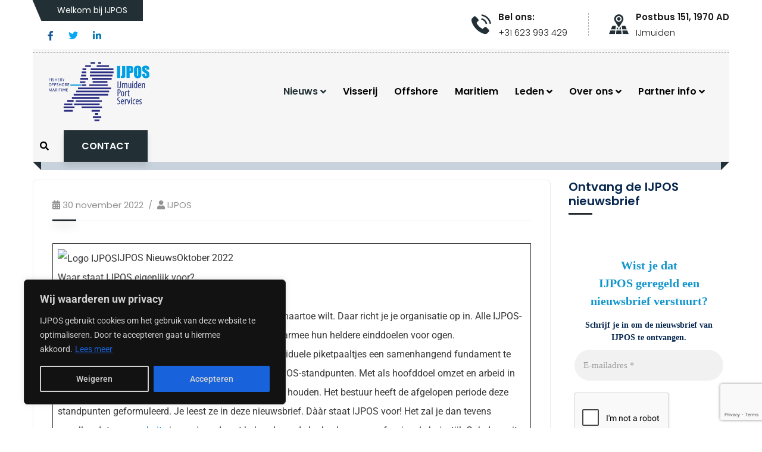

--- FILE ---
content_type: text/html; charset=UTF-8
request_url: https://ijpos.nl/nieuwsbrief-september-2022/
body_size: 29159
content:
<!doctype html>
<html lang="nl-NL">
<head>
    <meta charset="UTF-8">
    <meta name="viewport" content="width=device-width, initial-scale=1">
    <link rel="profile" href="//gmpg.org/xfn/11">
    <title>Nieuwsbrief September 2022 &#8211; IJPOS.nl</title>
<meta name='robots' content='max-image-preview:large' />
	<style>img:is([sizes="auto" i], [sizes^="auto," i]) { contain-intrinsic-size: 3000px 1500px }</style>
	<link rel='dns-prefetch' href='//fonts.googleapis.com' />
<link rel="alternate" type="application/rss+xml" title="IJPOS.nl &raquo; feed" href="https://ijpos.nl/feed/" />
<link rel="alternate" type="application/rss+xml" title="IJPOS.nl &raquo; reacties feed" href="https://ijpos.nl/comments/feed/" />
<link rel="alternate" type="application/rss+xml" title="IJPOS.nl &raquo; Nieuwsbrief September 2022 reacties feed" href="https://ijpos.nl/nieuwsbrief-september-2022/feed/" />
<script type="text/javascript">
/* <![CDATA[ */
window._wpemojiSettings = {"baseUrl":"https:\/\/s.w.org\/images\/core\/emoji\/16.0.1\/72x72\/","ext":".png","svgUrl":"https:\/\/s.w.org\/images\/core\/emoji\/16.0.1\/svg\/","svgExt":".svg","source":{"concatemoji":"https:\/\/ijpos.nl\/wp-includes\/js\/wp-emoji-release.min.js?ver=6.8.3"}};
/*! This file is auto-generated */
!function(s,n){var o,i,e;function c(e){try{var t={supportTests:e,timestamp:(new Date).valueOf()};sessionStorage.setItem(o,JSON.stringify(t))}catch(e){}}function p(e,t,n){e.clearRect(0,0,e.canvas.width,e.canvas.height),e.fillText(t,0,0);var t=new Uint32Array(e.getImageData(0,0,e.canvas.width,e.canvas.height).data),a=(e.clearRect(0,0,e.canvas.width,e.canvas.height),e.fillText(n,0,0),new Uint32Array(e.getImageData(0,0,e.canvas.width,e.canvas.height).data));return t.every(function(e,t){return e===a[t]})}function u(e,t){e.clearRect(0,0,e.canvas.width,e.canvas.height),e.fillText(t,0,0);for(var n=e.getImageData(16,16,1,1),a=0;a<n.data.length;a++)if(0!==n.data[a])return!1;return!0}function f(e,t,n,a){switch(t){case"flag":return n(e,"\ud83c\udff3\ufe0f\u200d\u26a7\ufe0f","\ud83c\udff3\ufe0f\u200b\u26a7\ufe0f")?!1:!n(e,"\ud83c\udde8\ud83c\uddf6","\ud83c\udde8\u200b\ud83c\uddf6")&&!n(e,"\ud83c\udff4\udb40\udc67\udb40\udc62\udb40\udc65\udb40\udc6e\udb40\udc67\udb40\udc7f","\ud83c\udff4\u200b\udb40\udc67\u200b\udb40\udc62\u200b\udb40\udc65\u200b\udb40\udc6e\u200b\udb40\udc67\u200b\udb40\udc7f");case"emoji":return!a(e,"\ud83e\udedf")}return!1}function g(e,t,n,a){var r="undefined"!=typeof WorkerGlobalScope&&self instanceof WorkerGlobalScope?new OffscreenCanvas(300,150):s.createElement("canvas"),o=r.getContext("2d",{willReadFrequently:!0}),i=(o.textBaseline="top",o.font="600 32px Arial",{});return e.forEach(function(e){i[e]=t(o,e,n,a)}),i}function t(e){var t=s.createElement("script");t.src=e,t.defer=!0,s.head.appendChild(t)}"undefined"!=typeof Promise&&(o="wpEmojiSettingsSupports",i=["flag","emoji"],n.supports={everything:!0,everythingExceptFlag:!0},e=new Promise(function(e){s.addEventListener("DOMContentLoaded",e,{once:!0})}),new Promise(function(t){var n=function(){try{var e=JSON.parse(sessionStorage.getItem(o));if("object"==typeof e&&"number"==typeof e.timestamp&&(new Date).valueOf()<e.timestamp+604800&&"object"==typeof e.supportTests)return e.supportTests}catch(e){}return null}();if(!n){if("undefined"!=typeof Worker&&"undefined"!=typeof OffscreenCanvas&&"undefined"!=typeof URL&&URL.createObjectURL&&"undefined"!=typeof Blob)try{var e="postMessage("+g.toString()+"("+[JSON.stringify(i),f.toString(),p.toString(),u.toString()].join(",")+"));",a=new Blob([e],{type:"text/javascript"}),r=new Worker(URL.createObjectURL(a),{name:"wpTestEmojiSupports"});return void(r.onmessage=function(e){c(n=e.data),r.terminate(),t(n)})}catch(e){}c(n=g(i,f,p,u))}t(n)}).then(function(e){for(var t in e)n.supports[t]=e[t],n.supports.everything=n.supports.everything&&n.supports[t],"flag"!==t&&(n.supports.everythingExceptFlag=n.supports.everythingExceptFlag&&n.supports[t]);n.supports.everythingExceptFlag=n.supports.everythingExceptFlag&&!n.supports.flag,n.DOMReady=!1,n.readyCallback=function(){n.DOMReady=!0}}).then(function(){return e}).then(function(){var e;n.supports.everything||(n.readyCallback(),(e=n.source||{}).concatemoji?t(e.concatemoji):e.wpemoji&&e.twemoji&&(t(e.twemoji),t(e.wpemoji)))}))}((window,document),window._wpemojiSettings);
/* ]]> */
</script>
<link rel='stylesheet' id='embed-pdf-viewer-css' href='https://ijpos.nl/wp-content/plugins/embed-pdf-viewer/css/embed-pdf-viewer.css?ver=2.4.6' type='text/css' media='screen' />
<style id='wp-emoji-styles-inline-css' type='text/css'>

	img.wp-smiley, img.emoji {
		display: inline !important;
		border: none !important;
		box-shadow: none !important;
		height: 1em !important;
		width: 1em !important;
		margin: 0 0.07em !important;
		vertical-align: -0.1em !important;
		background: none !important;
		padding: 0 !important;
	}
</style>
<link rel='stylesheet' id='wp-block-library-css' href='https://ijpos.nl/wp-includes/css/dist/block-library/style.min.css?ver=6.8.3' type='text/css' media='all' />
<style id='classic-theme-styles-inline-css' type='text/css'>
/*! This file is auto-generated */
.wp-block-button__link{color:#fff;background-color:#32373c;border-radius:9999px;box-shadow:none;text-decoration:none;padding:calc(.667em + 2px) calc(1.333em + 2px);font-size:1.125em}.wp-block-file__button{background:#32373c;color:#fff;text-decoration:none}
</style>
<style id='global-styles-inline-css' type='text/css'>
:root{--wp--preset--aspect-ratio--square: 1;--wp--preset--aspect-ratio--4-3: 4/3;--wp--preset--aspect-ratio--3-4: 3/4;--wp--preset--aspect-ratio--3-2: 3/2;--wp--preset--aspect-ratio--2-3: 2/3;--wp--preset--aspect-ratio--16-9: 16/9;--wp--preset--aspect-ratio--9-16: 9/16;--wp--preset--color--black: #000000;--wp--preset--color--cyan-bluish-gray: #abb8c3;--wp--preset--color--white: #ffffff;--wp--preset--color--pale-pink: #f78da7;--wp--preset--color--vivid-red: #cf2e2e;--wp--preset--color--luminous-vivid-orange: #ff6900;--wp--preset--color--luminous-vivid-amber: #fcb900;--wp--preset--color--light-green-cyan: #7bdcb5;--wp--preset--color--vivid-green-cyan: #00d084;--wp--preset--color--pale-cyan-blue: #8ed1fc;--wp--preset--color--vivid-cyan-blue: #0693e3;--wp--preset--color--vivid-purple: #9b51e0;--wp--preset--gradient--vivid-cyan-blue-to-vivid-purple: linear-gradient(135deg,rgba(6,147,227,1) 0%,rgb(155,81,224) 100%);--wp--preset--gradient--light-green-cyan-to-vivid-green-cyan: linear-gradient(135deg,rgb(122,220,180) 0%,rgb(0,208,130) 100%);--wp--preset--gradient--luminous-vivid-amber-to-luminous-vivid-orange: linear-gradient(135deg,rgba(252,185,0,1) 0%,rgba(255,105,0,1) 100%);--wp--preset--gradient--luminous-vivid-orange-to-vivid-red: linear-gradient(135deg,rgba(255,105,0,1) 0%,rgb(207,46,46) 100%);--wp--preset--gradient--very-light-gray-to-cyan-bluish-gray: linear-gradient(135deg,rgb(238,238,238) 0%,rgb(169,184,195) 100%);--wp--preset--gradient--cool-to-warm-spectrum: linear-gradient(135deg,rgb(74,234,220) 0%,rgb(151,120,209) 20%,rgb(207,42,186) 40%,rgb(238,44,130) 60%,rgb(251,105,98) 80%,rgb(254,248,76) 100%);--wp--preset--gradient--blush-light-purple: linear-gradient(135deg,rgb(255,206,236) 0%,rgb(152,150,240) 100%);--wp--preset--gradient--blush-bordeaux: linear-gradient(135deg,rgb(254,205,165) 0%,rgb(254,45,45) 50%,rgb(107,0,62) 100%);--wp--preset--gradient--luminous-dusk: linear-gradient(135deg,rgb(255,203,112) 0%,rgb(199,81,192) 50%,rgb(65,88,208) 100%);--wp--preset--gradient--pale-ocean: linear-gradient(135deg,rgb(255,245,203) 0%,rgb(182,227,212) 50%,rgb(51,167,181) 100%);--wp--preset--gradient--electric-grass: linear-gradient(135deg,rgb(202,248,128) 0%,rgb(113,206,126) 100%);--wp--preset--gradient--midnight: linear-gradient(135deg,rgb(2,3,129) 0%,rgb(40,116,252) 100%);--wp--preset--font-size--small: 13px;--wp--preset--font-size--medium: 20px;--wp--preset--font-size--large: 36px;--wp--preset--font-size--x-large: 42px;--wp--preset--spacing--20: 0.44rem;--wp--preset--spacing--30: 0.67rem;--wp--preset--spacing--40: 1rem;--wp--preset--spacing--50: 1.5rem;--wp--preset--spacing--60: 2.25rem;--wp--preset--spacing--70: 3.38rem;--wp--preset--spacing--80: 5.06rem;--wp--preset--shadow--natural: 6px 6px 9px rgba(0, 0, 0, 0.2);--wp--preset--shadow--deep: 12px 12px 50px rgba(0, 0, 0, 0.4);--wp--preset--shadow--sharp: 6px 6px 0px rgba(0, 0, 0, 0.2);--wp--preset--shadow--outlined: 6px 6px 0px -3px rgba(255, 255, 255, 1), 6px 6px rgba(0, 0, 0, 1);--wp--preset--shadow--crisp: 6px 6px 0px rgba(0, 0, 0, 1);}:where(.is-layout-flex){gap: 0.5em;}:where(.is-layout-grid){gap: 0.5em;}body .is-layout-flex{display: flex;}.is-layout-flex{flex-wrap: wrap;align-items: center;}.is-layout-flex > :is(*, div){margin: 0;}body .is-layout-grid{display: grid;}.is-layout-grid > :is(*, div){margin: 0;}:where(.wp-block-columns.is-layout-flex){gap: 2em;}:where(.wp-block-columns.is-layout-grid){gap: 2em;}:where(.wp-block-post-template.is-layout-flex){gap: 1.25em;}:where(.wp-block-post-template.is-layout-grid){gap: 1.25em;}.has-black-color{color: var(--wp--preset--color--black) !important;}.has-cyan-bluish-gray-color{color: var(--wp--preset--color--cyan-bluish-gray) !important;}.has-white-color{color: var(--wp--preset--color--white) !important;}.has-pale-pink-color{color: var(--wp--preset--color--pale-pink) !important;}.has-vivid-red-color{color: var(--wp--preset--color--vivid-red) !important;}.has-luminous-vivid-orange-color{color: var(--wp--preset--color--luminous-vivid-orange) !important;}.has-luminous-vivid-amber-color{color: var(--wp--preset--color--luminous-vivid-amber) !important;}.has-light-green-cyan-color{color: var(--wp--preset--color--light-green-cyan) !important;}.has-vivid-green-cyan-color{color: var(--wp--preset--color--vivid-green-cyan) !important;}.has-pale-cyan-blue-color{color: var(--wp--preset--color--pale-cyan-blue) !important;}.has-vivid-cyan-blue-color{color: var(--wp--preset--color--vivid-cyan-blue) !important;}.has-vivid-purple-color{color: var(--wp--preset--color--vivid-purple) !important;}.has-black-background-color{background-color: var(--wp--preset--color--black) !important;}.has-cyan-bluish-gray-background-color{background-color: var(--wp--preset--color--cyan-bluish-gray) !important;}.has-white-background-color{background-color: var(--wp--preset--color--white) !important;}.has-pale-pink-background-color{background-color: var(--wp--preset--color--pale-pink) !important;}.has-vivid-red-background-color{background-color: var(--wp--preset--color--vivid-red) !important;}.has-luminous-vivid-orange-background-color{background-color: var(--wp--preset--color--luminous-vivid-orange) !important;}.has-luminous-vivid-amber-background-color{background-color: var(--wp--preset--color--luminous-vivid-amber) !important;}.has-light-green-cyan-background-color{background-color: var(--wp--preset--color--light-green-cyan) !important;}.has-vivid-green-cyan-background-color{background-color: var(--wp--preset--color--vivid-green-cyan) !important;}.has-pale-cyan-blue-background-color{background-color: var(--wp--preset--color--pale-cyan-blue) !important;}.has-vivid-cyan-blue-background-color{background-color: var(--wp--preset--color--vivid-cyan-blue) !important;}.has-vivid-purple-background-color{background-color: var(--wp--preset--color--vivid-purple) !important;}.has-black-border-color{border-color: var(--wp--preset--color--black) !important;}.has-cyan-bluish-gray-border-color{border-color: var(--wp--preset--color--cyan-bluish-gray) !important;}.has-white-border-color{border-color: var(--wp--preset--color--white) !important;}.has-pale-pink-border-color{border-color: var(--wp--preset--color--pale-pink) !important;}.has-vivid-red-border-color{border-color: var(--wp--preset--color--vivid-red) !important;}.has-luminous-vivid-orange-border-color{border-color: var(--wp--preset--color--luminous-vivid-orange) !important;}.has-luminous-vivid-amber-border-color{border-color: var(--wp--preset--color--luminous-vivid-amber) !important;}.has-light-green-cyan-border-color{border-color: var(--wp--preset--color--light-green-cyan) !important;}.has-vivid-green-cyan-border-color{border-color: var(--wp--preset--color--vivid-green-cyan) !important;}.has-pale-cyan-blue-border-color{border-color: var(--wp--preset--color--pale-cyan-blue) !important;}.has-vivid-cyan-blue-border-color{border-color: var(--wp--preset--color--vivid-cyan-blue) !important;}.has-vivid-purple-border-color{border-color: var(--wp--preset--color--vivid-purple) !important;}.has-vivid-cyan-blue-to-vivid-purple-gradient-background{background: var(--wp--preset--gradient--vivid-cyan-blue-to-vivid-purple) !important;}.has-light-green-cyan-to-vivid-green-cyan-gradient-background{background: var(--wp--preset--gradient--light-green-cyan-to-vivid-green-cyan) !important;}.has-luminous-vivid-amber-to-luminous-vivid-orange-gradient-background{background: var(--wp--preset--gradient--luminous-vivid-amber-to-luminous-vivid-orange) !important;}.has-luminous-vivid-orange-to-vivid-red-gradient-background{background: var(--wp--preset--gradient--luminous-vivid-orange-to-vivid-red) !important;}.has-very-light-gray-to-cyan-bluish-gray-gradient-background{background: var(--wp--preset--gradient--very-light-gray-to-cyan-bluish-gray) !important;}.has-cool-to-warm-spectrum-gradient-background{background: var(--wp--preset--gradient--cool-to-warm-spectrum) !important;}.has-blush-light-purple-gradient-background{background: var(--wp--preset--gradient--blush-light-purple) !important;}.has-blush-bordeaux-gradient-background{background: var(--wp--preset--gradient--blush-bordeaux) !important;}.has-luminous-dusk-gradient-background{background: var(--wp--preset--gradient--luminous-dusk) !important;}.has-pale-ocean-gradient-background{background: var(--wp--preset--gradient--pale-ocean) !important;}.has-electric-grass-gradient-background{background: var(--wp--preset--gradient--electric-grass) !important;}.has-midnight-gradient-background{background: var(--wp--preset--gradient--midnight) !important;}.has-small-font-size{font-size: var(--wp--preset--font-size--small) !important;}.has-medium-font-size{font-size: var(--wp--preset--font-size--medium) !important;}.has-large-font-size{font-size: var(--wp--preset--font-size--large) !important;}.has-x-large-font-size{font-size: var(--wp--preset--font-size--x-large) !important;}
:where(.wp-block-post-template.is-layout-flex){gap: 1.25em;}:where(.wp-block-post-template.is-layout-grid){gap: 1.25em;}
:where(.wp-block-columns.is-layout-flex){gap: 2em;}:where(.wp-block-columns.is-layout-grid){gap: 2em;}
:root :where(.wp-block-pullquote){font-size: 1.5em;line-height: 1.6;}
</style>
<link rel='stylesheet' id='ct-main-css-css' href='https://ijpos.nl/wp-content/plugins/case-theme-core/assets/css/main.css?ver=1.0.0' type='text/css' media='all' />
<link rel='stylesheet' id='progressbar-lib-css-css' href='https://ijpos.nl/wp-content/plugins/case-theme-core/assets/css/lib/progressbar.min.css?ver=0.7.1' type='text/css' media='all' />
<link rel='stylesheet' id='oc-css-css' href='https://ijpos.nl/wp-content/plugins/case-theme-core/assets/css/lib/owl.carousel.min.css?ver=2.2.1' type='text/css' media='all' />
<link rel='stylesheet' id='ct-slick-css-css' href='https://ijpos.nl/wp-content/plugins/case-theme-core/assets/css/lib/slick.css?ver=1.0.0' type='text/css' media='all' />
<link rel='stylesheet' id='ct-font-awesome-css' href='https://ijpos.nl/wp-content/plugins/case-theme-core/assets/plugin/font-awesome/css/font-awesome.min.css?ver=4.7.0' type='text/css' media='all' />
<link rel='stylesheet' id='cf7mls-css' href='https://ijpos.nl/wp-content/plugins/contact-form-7-multi-step/assets/frontend/css/cf7mls.css?ver=2.5.4' type='text/css' media='all' />
<link rel='stylesheet' id='cf7mls_progress_bar-css' href='https://ijpos.nl/wp-content/plugins/contact-form-7-multi-step/assets/frontend/css/progress_bar.css?ver=2.5.4' type='text/css' media='all' />
<link rel='stylesheet' id='cf7mls_animate-css' href='https://ijpos.nl/wp-content/plugins/contact-form-7-multi-step/assets/frontend/animate/animate.min.css?ver=2.5.4' type='text/css' media='all' />
<link rel='stylesheet' id='contact-form-7-css' href='https://ijpos.nl/wp-content/plugins/contact-form-7/includes/css/styles.css?ver=6.1.3' type='text/css' media='all' />
<link rel='stylesheet' id='bootstrap-css' href='https://ijpos.nl/wp-content/themes/consultio/assets/css/bootstrap.min.css?ver=4.0.0' type='text/css' media='all' />
<link rel='stylesheet' id='font-awesome-css' href='https://ijpos.nl/wp-content/plugins/elementor/assets/lib/font-awesome/css/font-awesome.min.css?ver=4.7.0' type='text/css' media='all' />
<link rel='stylesheet' id='font-awesome-v5-css' href='https://ijpos.nl/wp-content/themes/consultio/assets/css/font-awesome5.min.css?ver=5.8.0' type='text/css' media='all' />
<link rel='stylesheet' id='font-flaticon-css' href='https://ijpos.nl/wp-content/themes/consultio/assets/css/flaticon.css?ver=3.2.7' type='text/css' media='all' />
<link rel='stylesheet' id='font-flaticon-v2-css' href='https://ijpos.nl/wp-content/themes/consultio/assets/css/flaticon-v2.css?ver=3.2.7' type='text/css' media='all' />
<link rel='stylesheet' id='font-flaticon-v3-css' href='https://ijpos.nl/wp-content/themes/consultio/assets/css/flaticon-v3.css?ver=3.2.7' type='text/css' media='all' />
<link rel='stylesheet' id='font-flaticon-v4-css' href='https://ijpos.nl/wp-content/themes/consultio/assets/css/flaticon-v4.css?ver=3.2.7' type='text/css' media='all' />
<link rel='stylesheet' id='font-flaticon-v5-css' href='https://ijpos.nl/wp-content/themes/consultio/assets/css/flaticon-v5.css?ver=3.2.7' type='text/css' media='all' />
<link rel='stylesheet' id='font-flaticon-v6-css' href='https://ijpos.nl/wp-content/themes/consultio/assets/css/flaticon-v6.css?ver=3.2.7' type='text/css' media='all' />
<link rel='stylesheet' id='font-flaticon-v7-css' href='https://ijpos.nl/wp-content/themes/consultio/assets/css/flaticon-v7.css?ver=3.2.7' type='text/css' media='all' />
<link rel='stylesheet' id='font-flaticon-v8-css' href='https://ijpos.nl/wp-content/themes/consultio/assets/css/flaticon-v8.css?ver=3.2.7' type='text/css' media='all' />
<link rel='stylesheet' id='font-material-icon-css' href='https://ijpos.nl/wp-content/themes/consultio/assets/css/material-design-iconic-font.min.css?ver=2.2.0' type='text/css' media='all' />
<link rel='stylesheet' id='magnific-popup-css' href='https://ijpos.nl/wp-content/themes/consultio/assets/css/magnific-popup.css?ver=1.0.0' type='text/css' media='all' />
<link rel='stylesheet' id='animate-css' href='https://ijpos.nl/wp-content/themes/consultio/assets/css/animate.css?ver=1.0.0' type='text/css' media='all' />
<link rel='stylesheet' id='consultio-theme-css' href='https://ijpos.nl/wp-content/themes/consultio/assets/css/theme.css?ver=3.2.7' type='text/css' media='all' />
<style id='consultio-theme-inline-css' type='text/css'>
:root{--gradient-color-from: #1295cc;--gradient-color-to: #1295cc;--gradient-color-from-rgb: 18,149,204;--gradient-color-to-rgb: 18,149,204;}
		@media screen and (min-width: 1200px) {
			#ct-header-wrap .ct-header-branding a img { max-height: 100px !important; }		}
        @media screen and (max-width: 1199px) {
		        }
        		@media screen and (min-width: 1200px) {
				}
		
</style>
<link rel='stylesheet' id='consultio-style-css' href='https://ijpos.nl/wp-content/themes/consultio/style.css?ver=6.8.3' type='text/css' media='all' />
<link rel='stylesheet' id='consultio-google-fonts-css' href='//fonts.googleapis.com/css?family=Roboto%3A300%2C400%2C400i%2C500%2C500i%2C600%2C600i%2C700%2C700i%7CPoppins%3A300%2C400%2C400i%2C500%2C500i%2C600%2C600i%2C700%2C700i%7CPlayfair+Display%3A400%2C400i%2C700%2C700i%2C800%2C900%7CMuli%3A400%7CLato%3A400%7CBarlow%3A400%2C700%7CNunito+Sans%3A400%2C600%2C700%2C900%7CKalam%3A400%7CRubik%3A400%7CInter%3A400%2C500%2C600%2C700&#038;subset=latin%2Clatin-ext&#038;ver=6.8.3' type='text/css' media='all' />
<script type="text/javascript" id="cookie-law-info-js-extra">
/* <![CDATA[ */
var _ckyConfig = {"_ipData":[],"_assetsURL":"https:\/\/ijpos.nl\/wp-content\/plugins\/cookie-law-info\/lite\/frontend\/images\/","_publicURL":"https:\/\/ijpos.nl","_expiry":"365","_categories":[{"name":"Necessary","slug":"necessary","isNecessary":true,"ccpaDoNotSell":true,"cookies":[],"active":true,"defaultConsent":{"gdpr":true,"ccpa":true}},{"name":"Functional","slug":"functional","isNecessary":false,"ccpaDoNotSell":true,"cookies":[],"active":true,"defaultConsent":{"gdpr":false,"ccpa":false}},{"name":"Analytics","slug":"analytics","isNecessary":false,"ccpaDoNotSell":true,"cookies":[],"active":true,"defaultConsent":{"gdpr":false,"ccpa":false}},{"name":"Performance","slug":"performance","isNecessary":false,"ccpaDoNotSell":true,"cookies":[],"active":true,"defaultConsent":{"gdpr":false,"ccpa":false}},{"name":"Advertisement","slug":"advertisement","isNecessary":false,"ccpaDoNotSell":true,"cookies":[],"active":true,"defaultConsent":{"gdpr":false,"ccpa":false}}],"_activeLaw":"gdpr","_rootDomain":"","_block":"1","_showBanner":"1","_bannerConfig":{"settings":{"type":"box","preferenceCenterType":"popup","position":"bottom-left","applicableLaw":"gdpr"},"behaviours":{"reloadBannerOnAccept":false,"loadAnalyticsByDefault":false,"animations":{"onLoad":"animate","onHide":"sticky"}},"config":{"revisitConsent":{"status":false,"tag":"revisit-consent","position":"bottom-left","meta":{"url":"#"},"styles":{"background-color":"#0056A7"},"elements":{"title":{"type":"text","tag":"revisit-consent-title","status":true,"styles":{"color":"#0056a7"}}}},"preferenceCenter":{"toggle":{"status":true,"tag":"detail-category-toggle","type":"toggle","states":{"active":{"styles":{"background-color":"#1863DC"}},"inactive":{"styles":{"background-color":"#D0D5D2"}}}}},"categoryPreview":{"status":false,"toggle":{"status":true,"tag":"detail-category-preview-toggle","type":"toggle","states":{"active":{"styles":{"background-color":"#1863DC"}},"inactive":{"styles":{"background-color":"#D0D5D2"}}}}},"videoPlaceholder":{"status":true,"styles":{"background-color":"#000000","border-color":"#000000cc","color":"#ffffff"}},"readMore":{"status":true,"tag":"readmore-button","type":"link","meta":{"noFollow":true,"newTab":true},"styles":{"color":"#1863dc","background-color":"transparent","border-color":"transparent"}},"showMore":{"status":true,"tag":"show-desc-button","type":"button","styles":{"color":"#1863DC"}},"showLess":{"status":true,"tag":"hide-desc-button","type":"button","styles":{"color":"#1863DC"}},"alwaysActive":{"status":true,"tag":"always-active","styles":{"color":"#008000"}},"manualLinks":{"status":true,"tag":"manual-links","type":"link","styles":{"color":"#1863DC"}},"auditTable":{"status":true},"optOption":{"status":true,"toggle":{"status":true,"tag":"optout-option-toggle","type":"toggle","states":{"active":{"styles":{"background-color":"#1863dc"}},"inactive":{"styles":{"background-color":"#FFFFFF"}}}}}}},"_version":"3.3.6","_logConsent":"1","_tags":[{"tag":"accept-button","styles":{"color":"#d0d0d0","background-color":"#1863dc","border-color":"#1863dc"}},{"tag":"reject-button","styles":{"color":"#d0d0d0","background-color":"transparent","border-color":"#d0d0d0"}},{"tag":"settings-button","styles":{"color":"#d0d0d0","background-color":"transparent","border-color":"#d0d0d0"}},{"tag":"readmore-button","styles":{"color":"#1863dc","background-color":"transparent","border-color":"transparent"}},{"tag":"donotsell-button","styles":{"color":"#1863dc","background-color":"transparent","border-color":"transparent"}},{"tag":"show-desc-button","styles":{"color":"#1863DC"}},{"tag":"hide-desc-button","styles":{"color":"#1863DC"}},{"tag":"cky-always-active","styles":[]},{"tag":"cky-link","styles":[]},{"tag":"accept-button","styles":{"color":"#d0d0d0","background-color":"#1863dc","border-color":"#1863dc"}},{"tag":"revisit-consent","styles":{"background-color":"#0056A7"}}],"_shortCodes":[{"key":"cky_readmore","content":"<a href=\"https:\/\/ijpos.nl\/cookieverklaring\/\" class=\"cky-policy\" aria-label=\"Lees meer\" target=\"_blank\" rel=\"noopener\" data-cky-tag=\"readmore-button\">Lees meer<\/a>","tag":"readmore-button","status":true,"attributes":{"rel":"nofollow","target":"_blank"}},{"key":"cky_show_desc","content":"<button class=\"cky-show-desc-btn\" data-cky-tag=\"show-desc-button\" aria-label=\"Show more\">Show more<\/button>","tag":"show-desc-button","status":true,"attributes":[]},{"key":"cky_hide_desc","content":"<button class=\"cky-show-desc-btn\" data-cky-tag=\"hide-desc-button\" aria-label=\"Show less\">Show less<\/button>","tag":"hide-desc-button","status":true,"attributes":[]},{"key":"cky_optout_show_desc","content":"[cky_optout_show_desc]","tag":"optout-show-desc-button","status":true,"attributes":[]},{"key":"cky_optout_hide_desc","content":"[cky_optout_hide_desc]","tag":"optout-hide-desc-button","status":true,"attributes":[]},{"key":"cky_category_toggle_label","content":"[cky_{{status}}_category_label] [cky_preference_{{category_slug}}_title]","tag":"","status":true,"attributes":[]},{"key":"cky_enable_category_label","content":"Enable","tag":"","status":true,"attributes":[]},{"key":"cky_disable_category_label","content":"Disable","tag":"","status":true,"attributes":[]},{"key":"cky_video_placeholder","content":"<div class=\"video-placeholder-normal\" data-cky-tag=\"video-placeholder\" id=\"[UNIQUEID]\"><p class=\"video-placeholder-text-normal\" data-cky-tag=\"placeholder-title\">Please accept the cookie consent<\/p><\/div>","tag":"","status":true,"attributes":[]},{"key":"cky_enable_optout_label","content":"Enable","tag":"","status":true,"attributes":[]},{"key":"cky_disable_optout_label","content":"Disable","tag":"","status":true,"attributes":[]},{"key":"cky_optout_toggle_label","content":"[cky_{{status}}_optout_label] [cky_optout_option_title]","tag":"","status":true,"attributes":[]},{"key":"cky_optout_option_title","content":"Do Not Sell or Share My Personal Information","tag":"","status":true,"attributes":[]},{"key":"cky_optout_close_label","content":"Close","tag":"","status":true,"attributes":[]},{"key":"cky_preference_close_label","content":"Close","tag":"","status":true,"attributes":[]}],"_rtl":"","_language":"en","_providersToBlock":[]};
var _ckyStyles = {"css":".cky-overlay{background: #000000; opacity: 0.4; position: fixed; top: 0; left: 0; width: 100%; height: 100%; z-index: 99999999;}.cky-hide{display: none;}.cky-btn-revisit-wrapper{display: flex; align-items: center; justify-content: center; background: #0056a7; width: 45px; height: 45px; border-radius: 50%; position: fixed; z-index: 999999; cursor: pointer;}.cky-revisit-bottom-left{bottom: 15px; left: 15px;}.cky-revisit-bottom-right{bottom: 15px; right: 15px;}.cky-btn-revisit-wrapper .cky-btn-revisit{display: flex; align-items: center; justify-content: center; background: none; border: none; cursor: pointer; position: relative; margin: 0; padding: 0;}.cky-btn-revisit-wrapper .cky-btn-revisit img{max-width: fit-content; margin: 0; height: 30px; width: 30px;}.cky-revisit-bottom-left:hover::before{content: attr(data-tooltip); position: absolute; background: #4e4b66; color: #ffffff; left: calc(100% + 7px); font-size: 12px; line-height: 16px; width: max-content; padding: 4px 8px; border-radius: 4px;}.cky-revisit-bottom-left:hover::after{position: absolute; content: \"\"; border: 5px solid transparent; left: calc(100% + 2px); border-left-width: 0; border-right-color: #4e4b66;}.cky-revisit-bottom-right:hover::before{content: attr(data-tooltip); position: absolute; background: #4e4b66; color: #ffffff; right: calc(100% + 7px); font-size: 12px; line-height: 16px; width: max-content; padding: 4px 8px; border-radius: 4px;}.cky-revisit-bottom-right:hover::after{position: absolute; content: \"\"; border: 5px solid transparent; right: calc(100% + 2px); border-right-width: 0; border-left-color: #4e4b66;}.cky-revisit-hide{display: none;}.cky-consent-container{position: fixed; width: 440px; box-sizing: border-box; z-index: 9999999; border-radius: 6px;}.cky-consent-container .cky-consent-bar{background: #ffffff; border: 1px solid; padding: 20px 26px; box-shadow: 0 -1px 10px 0 #acabab4d; border-radius: 6px;}.cky-box-bottom-left{bottom: 40px; left: 40px;}.cky-box-bottom-right{bottom: 40px; right: 40px;}.cky-box-top-left{top: 40px; left: 40px;}.cky-box-top-right{top: 40px; right: 40px;}.cky-custom-brand-logo-wrapper .cky-custom-brand-logo{width: 100px; height: auto; margin: 0 0 12px 0;}.cky-notice .cky-title{color: #212121; font-weight: 700; font-size: 18px; line-height: 24px; margin: 0 0 12px 0;}.cky-notice-des *,.cky-preference-content-wrapper *,.cky-accordion-header-des *,.cky-gpc-wrapper .cky-gpc-desc *{font-size: 14px;}.cky-notice-des{color: #212121; font-size: 14px; line-height: 24px; font-weight: 400;}.cky-notice-des img{height: 25px; width: 25px;}.cky-consent-bar .cky-notice-des p,.cky-gpc-wrapper .cky-gpc-desc p,.cky-preference-body-wrapper .cky-preference-content-wrapper p,.cky-accordion-header-wrapper .cky-accordion-header-des p,.cky-cookie-des-table li div:last-child p{color: inherit; margin-top: 0; overflow-wrap: break-word;}.cky-notice-des P:last-child,.cky-preference-content-wrapper p:last-child,.cky-cookie-des-table li div:last-child p:last-child,.cky-gpc-wrapper .cky-gpc-desc p:last-child{margin-bottom: 0;}.cky-notice-des a.cky-policy,.cky-notice-des button.cky-policy{font-size: 14px; color: #1863dc; white-space: nowrap; cursor: pointer; background: transparent; border: 1px solid; text-decoration: underline;}.cky-notice-des button.cky-policy{padding: 0;}.cky-notice-des a.cky-policy:focus-visible,.cky-notice-des button.cky-policy:focus-visible,.cky-preference-content-wrapper .cky-show-desc-btn:focus-visible,.cky-accordion-header .cky-accordion-btn:focus-visible,.cky-preference-header .cky-btn-close:focus-visible,.cky-switch input[type=\"checkbox\"]:focus-visible,.cky-footer-wrapper a:focus-visible,.cky-btn:focus-visible{outline: 2px solid #1863dc; outline-offset: 2px;}.cky-btn:focus:not(:focus-visible),.cky-accordion-header .cky-accordion-btn:focus:not(:focus-visible),.cky-preference-content-wrapper .cky-show-desc-btn:focus:not(:focus-visible),.cky-btn-revisit-wrapper .cky-btn-revisit:focus:not(:focus-visible),.cky-preference-header .cky-btn-close:focus:not(:focus-visible),.cky-consent-bar .cky-banner-btn-close:focus:not(:focus-visible){outline: 0;}button.cky-show-desc-btn:not(:hover):not(:active){color: #1863dc; background: transparent;}button.cky-accordion-btn:not(:hover):not(:active),button.cky-banner-btn-close:not(:hover):not(:active),button.cky-btn-revisit:not(:hover):not(:active),button.cky-btn-close:not(:hover):not(:active){background: transparent;}.cky-consent-bar button:hover,.cky-modal.cky-modal-open button:hover,.cky-consent-bar button:focus,.cky-modal.cky-modal-open button:focus{text-decoration: none;}.cky-notice-btn-wrapper{display: flex; justify-content: flex-start; align-items: center; flex-wrap: wrap; margin-top: 16px;}.cky-notice-btn-wrapper .cky-btn{text-shadow: none; box-shadow: none;}.cky-btn{flex: auto; max-width: 100%; font-size: 14px; font-family: inherit; line-height: 24px; padding: 8px; font-weight: 500; margin: 0 8px 0 0; border-radius: 2px; cursor: pointer; text-align: center; text-transform: none; min-height: 0;}.cky-btn:hover{opacity: 0.8;}.cky-btn-customize{color: #1863dc; background: transparent; border: 2px solid #1863dc;}.cky-btn-reject{color: #1863dc; background: transparent; border: 2px solid #1863dc;}.cky-btn-accept{background: #1863dc; color: #ffffff; border: 2px solid #1863dc;}.cky-btn:last-child{margin-right: 0;}@media (max-width: 576px){.cky-box-bottom-left{bottom: 0; left: 0;}.cky-box-bottom-right{bottom: 0; right: 0;}.cky-box-top-left{top: 0; left: 0;}.cky-box-top-right{top: 0; right: 0;}}@media (max-width: 440px){.cky-box-bottom-left, .cky-box-bottom-right, .cky-box-top-left, .cky-box-top-right{width: 100%; max-width: 100%;}.cky-consent-container .cky-consent-bar{padding: 20px 0;}.cky-custom-brand-logo-wrapper, .cky-notice .cky-title, .cky-notice-des, .cky-notice-btn-wrapper{padding: 0 24px;}.cky-notice-des{max-height: 40vh; overflow-y: scroll;}.cky-notice-btn-wrapper{flex-direction: column; margin-top: 0;}.cky-btn{width: 100%; margin: 10px 0 0 0;}.cky-notice-btn-wrapper .cky-btn-customize{order: 2;}.cky-notice-btn-wrapper .cky-btn-reject{order: 3;}.cky-notice-btn-wrapper .cky-btn-accept{order: 1; margin-top: 16px;}}@media (max-width: 352px){.cky-notice .cky-title{font-size: 16px;}.cky-notice-des *{font-size: 12px;}.cky-notice-des, .cky-btn{font-size: 12px;}}.cky-modal.cky-modal-open{display: flex; visibility: visible; -webkit-transform: translate(-50%, -50%); -moz-transform: translate(-50%, -50%); -ms-transform: translate(-50%, -50%); -o-transform: translate(-50%, -50%); transform: translate(-50%, -50%); top: 50%; left: 50%; transition: all 1s ease;}.cky-modal{box-shadow: 0 32px 68px rgba(0, 0, 0, 0.3); margin: 0 auto; position: fixed; max-width: 100%; background: #ffffff; top: 50%; box-sizing: border-box; border-radius: 6px; z-index: 999999999; color: #212121; -webkit-transform: translate(-50%, 100%); -moz-transform: translate(-50%, 100%); -ms-transform: translate(-50%, 100%); -o-transform: translate(-50%, 100%); transform: translate(-50%, 100%); visibility: hidden; transition: all 0s ease;}.cky-preference-center{max-height: 79vh; overflow: hidden; width: 845px; overflow: hidden; flex: 1 1 0; display: flex; flex-direction: column; border-radius: 6px;}.cky-preference-header{display: flex; align-items: center; justify-content: space-between; padding: 22px 24px; border-bottom: 1px solid;}.cky-preference-header .cky-preference-title{font-size: 18px; font-weight: 700; line-height: 24px;}.cky-preference-header .cky-btn-close{margin: 0; cursor: pointer; vertical-align: middle; padding: 0; background: none; border: none; width: auto; height: auto; min-height: 0; line-height: 0; text-shadow: none; box-shadow: none;}.cky-preference-header .cky-btn-close img{margin: 0; height: 10px; width: 10px;}.cky-preference-body-wrapper{padding: 0 24px; flex: 1; overflow: auto; box-sizing: border-box;}.cky-preference-content-wrapper,.cky-gpc-wrapper .cky-gpc-desc{font-size: 14px; line-height: 24px; font-weight: 400; padding: 12px 0;}.cky-preference-content-wrapper{border-bottom: 1px solid;}.cky-preference-content-wrapper img{height: 25px; width: 25px;}.cky-preference-content-wrapper .cky-show-desc-btn{font-size: 14px; font-family: inherit; color: #1863dc; text-decoration: none; line-height: 24px; padding: 0; margin: 0; white-space: nowrap; cursor: pointer; background: transparent; border-color: transparent; text-transform: none; min-height: 0; text-shadow: none; box-shadow: none;}.cky-accordion-wrapper{margin-bottom: 10px;}.cky-accordion{border-bottom: 1px solid;}.cky-accordion:last-child{border-bottom: none;}.cky-accordion .cky-accordion-item{display: flex; margin-top: 10px;}.cky-accordion .cky-accordion-body{display: none;}.cky-accordion.cky-accordion-active .cky-accordion-body{display: block; padding: 0 22px; margin-bottom: 16px;}.cky-accordion-header-wrapper{cursor: pointer; width: 100%;}.cky-accordion-item .cky-accordion-header{display: flex; justify-content: space-between; align-items: center;}.cky-accordion-header .cky-accordion-btn{font-size: 16px; font-family: inherit; color: #212121; line-height: 24px; background: none; border: none; font-weight: 700; padding: 0; margin: 0; cursor: pointer; text-transform: none; min-height: 0; text-shadow: none; box-shadow: none;}.cky-accordion-header .cky-always-active{color: #008000; font-weight: 600; line-height: 24px; font-size: 14px;}.cky-accordion-header-des{font-size: 14px; line-height: 24px; margin: 10px 0 16px 0;}.cky-accordion-chevron{margin-right: 22px; position: relative; cursor: pointer;}.cky-accordion-chevron-hide{display: none;}.cky-accordion .cky-accordion-chevron i::before{content: \"\"; position: absolute; border-right: 1.4px solid; border-bottom: 1.4px solid; border-color: inherit; height: 6px; width: 6px; -webkit-transform: rotate(-45deg); -moz-transform: rotate(-45deg); -ms-transform: rotate(-45deg); -o-transform: rotate(-45deg); transform: rotate(-45deg); transition: all 0.2s ease-in-out; top: 8px;}.cky-accordion.cky-accordion-active .cky-accordion-chevron i::before{-webkit-transform: rotate(45deg); -moz-transform: rotate(45deg); -ms-transform: rotate(45deg); -o-transform: rotate(45deg); transform: rotate(45deg);}.cky-audit-table{background: #f4f4f4; border-radius: 6px;}.cky-audit-table .cky-empty-cookies-text{color: inherit; font-size: 12px; line-height: 24px; margin: 0; padding: 10px;}.cky-audit-table .cky-cookie-des-table{font-size: 12px; line-height: 24px; font-weight: normal; padding: 15px 10px; border-bottom: 1px solid; border-bottom-color: inherit; margin: 0;}.cky-audit-table .cky-cookie-des-table:last-child{border-bottom: none;}.cky-audit-table .cky-cookie-des-table li{list-style-type: none; display: flex; padding: 3px 0;}.cky-audit-table .cky-cookie-des-table li:first-child{padding-top: 0;}.cky-cookie-des-table li div:first-child{width: 100px; font-weight: 600; word-break: break-word; word-wrap: break-word;}.cky-cookie-des-table li div:last-child{flex: 1; word-break: break-word; word-wrap: break-word; margin-left: 8px;}.cky-footer-shadow{display: block; width: 100%; height: 40px; background: linear-gradient(180deg, rgba(255, 255, 255, 0) 0%, #ffffff 100%); position: absolute; bottom: calc(100% - 1px);}.cky-footer-wrapper{position: relative;}.cky-prefrence-btn-wrapper{display: flex; flex-wrap: wrap; align-items: center; justify-content: center; padding: 22px 24px; border-top: 1px solid;}.cky-prefrence-btn-wrapper .cky-btn{flex: auto; max-width: 100%; text-shadow: none; box-shadow: none;}.cky-btn-preferences{color: #1863dc; background: transparent; border: 2px solid #1863dc;}.cky-preference-header,.cky-preference-body-wrapper,.cky-preference-content-wrapper,.cky-accordion-wrapper,.cky-accordion,.cky-accordion-wrapper,.cky-footer-wrapper,.cky-prefrence-btn-wrapper{border-color: inherit;}@media (max-width: 845px){.cky-modal{max-width: calc(100% - 16px);}}@media (max-width: 576px){.cky-modal{max-width: 100%;}.cky-preference-center{max-height: 100vh;}.cky-prefrence-btn-wrapper{flex-direction: column;}.cky-accordion.cky-accordion-active .cky-accordion-body{padding-right: 0;}.cky-prefrence-btn-wrapper .cky-btn{width: 100%; margin: 10px 0 0 0;}.cky-prefrence-btn-wrapper .cky-btn-reject{order: 3;}.cky-prefrence-btn-wrapper .cky-btn-accept{order: 1; margin-top: 0;}.cky-prefrence-btn-wrapper .cky-btn-preferences{order: 2;}}@media (max-width: 425px){.cky-accordion-chevron{margin-right: 15px;}.cky-notice-btn-wrapper{margin-top: 0;}.cky-accordion.cky-accordion-active .cky-accordion-body{padding: 0 15px;}}@media (max-width: 352px){.cky-preference-header .cky-preference-title{font-size: 16px;}.cky-preference-header{padding: 16px 24px;}.cky-preference-content-wrapper *, .cky-accordion-header-des *{font-size: 12px;}.cky-preference-content-wrapper, .cky-preference-content-wrapper .cky-show-more, .cky-accordion-header .cky-always-active, .cky-accordion-header-des, .cky-preference-content-wrapper .cky-show-desc-btn, .cky-notice-des a.cky-policy{font-size: 12px;}.cky-accordion-header .cky-accordion-btn{font-size: 14px;}}.cky-switch{display: flex;}.cky-switch input[type=\"checkbox\"]{position: relative; width: 44px; height: 24px; margin: 0; background: #d0d5d2; -webkit-appearance: none; border-radius: 50px; cursor: pointer; outline: 0; border: none; top: 0;}.cky-switch input[type=\"checkbox\"]:checked{background: #1863dc;}.cky-switch input[type=\"checkbox\"]:before{position: absolute; content: \"\"; height: 20px; width: 20px; left: 2px; bottom: 2px; border-radius: 50%; background-color: white; -webkit-transition: 0.4s; transition: 0.4s; margin: 0;}.cky-switch input[type=\"checkbox\"]:after{display: none;}.cky-switch input[type=\"checkbox\"]:checked:before{-webkit-transform: translateX(20px); -ms-transform: translateX(20px); transform: translateX(20px);}@media (max-width: 425px){.cky-switch input[type=\"checkbox\"]{width: 38px; height: 21px;}.cky-switch input[type=\"checkbox\"]:before{height: 17px; width: 17px;}.cky-switch input[type=\"checkbox\"]:checked:before{-webkit-transform: translateX(17px); -ms-transform: translateX(17px); transform: translateX(17px);}}.cky-consent-bar .cky-banner-btn-close{position: absolute; right: 9px; top: 5px; background: none; border: none; cursor: pointer; padding: 0; margin: 0; min-height: 0; line-height: 0; height: auto; width: auto; text-shadow: none; box-shadow: none;}.cky-consent-bar .cky-banner-btn-close img{height: 9px; width: 9px; margin: 0;}.cky-notice-group{font-size: 14px; line-height: 24px; font-weight: 400; color: #212121;}.cky-notice-btn-wrapper .cky-btn-do-not-sell{font-size: 14px; line-height: 24px; padding: 6px 0; margin: 0; font-weight: 500; background: none; border-radius: 2px; border: none; cursor: pointer; text-align: left; color: #1863dc; background: transparent; border-color: transparent; box-shadow: none; text-shadow: none;}.cky-consent-bar .cky-banner-btn-close:focus-visible,.cky-notice-btn-wrapper .cky-btn-do-not-sell:focus-visible,.cky-opt-out-btn-wrapper .cky-btn:focus-visible,.cky-opt-out-checkbox-wrapper input[type=\"checkbox\"].cky-opt-out-checkbox:focus-visible{outline: 2px solid #1863dc; outline-offset: 2px;}@media (max-width: 440px){.cky-consent-container{width: 100%;}}@media (max-width: 352px){.cky-notice-des a.cky-policy, .cky-notice-btn-wrapper .cky-btn-do-not-sell{font-size: 12px;}}.cky-opt-out-wrapper{padding: 12px 0;}.cky-opt-out-wrapper .cky-opt-out-checkbox-wrapper{display: flex; align-items: center;}.cky-opt-out-checkbox-wrapper .cky-opt-out-checkbox-label{font-size: 16px; font-weight: 700; line-height: 24px; margin: 0 0 0 12px; cursor: pointer;}.cky-opt-out-checkbox-wrapper input[type=\"checkbox\"].cky-opt-out-checkbox{background-color: #ffffff; border: 1px solid black; width: 20px; height: 18.5px; margin: 0; -webkit-appearance: none; position: relative; display: flex; align-items: center; justify-content: center; border-radius: 2px; cursor: pointer;}.cky-opt-out-checkbox-wrapper input[type=\"checkbox\"].cky-opt-out-checkbox:checked{background-color: #1863dc; border: none;}.cky-opt-out-checkbox-wrapper input[type=\"checkbox\"].cky-opt-out-checkbox:checked::after{left: 6px; bottom: 4px; width: 7px; height: 13px; border: solid #ffffff; border-width: 0 3px 3px 0; border-radius: 2px; -webkit-transform: rotate(45deg); -ms-transform: rotate(45deg); transform: rotate(45deg); content: \"\"; position: absolute; box-sizing: border-box;}.cky-opt-out-checkbox-wrapper.cky-disabled .cky-opt-out-checkbox-label,.cky-opt-out-checkbox-wrapper.cky-disabled input[type=\"checkbox\"].cky-opt-out-checkbox{cursor: no-drop;}.cky-gpc-wrapper{margin: 0 0 0 32px;}.cky-footer-wrapper .cky-opt-out-btn-wrapper{display: flex; flex-wrap: wrap; align-items: center; justify-content: center; padding: 22px 24px;}.cky-opt-out-btn-wrapper .cky-btn{flex: auto; max-width: 100%; text-shadow: none; box-shadow: none;}.cky-opt-out-btn-wrapper .cky-btn-cancel{border: 1px solid #dedfe0; background: transparent; color: #858585;}.cky-opt-out-btn-wrapper .cky-btn-confirm{background: #1863dc; color: #ffffff; border: 1px solid #1863dc;}@media (max-width: 352px){.cky-opt-out-checkbox-wrapper .cky-opt-out-checkbox-label{font-size: 14px;}.cky-gpc-wrapper .cky-gpc-desc, .cky-gpc-wrapper .cky-gpc-desc *{font-size: 12px;}.cky-opt-out-checkbox-wrapper input[type=\"checkbox\"].cky-opt-out-checkbox{width: 16px; height: 16px;}.cky-opt-out-checkbox-wrapper input[type=\"checkbox\"].cky-opt-out-checkbox:checked::after{left: 5px; bottom: 4px; width: 3px; height: 9px;}.cky-gpc-wrapper{margin: 0 0 0 28px;}}.video-placeholder-youtube{background-size: 100% 100%; background-position: center; background-repeat: no-repeat; background-color: #b2b0b059; position: relative; display: flex; align-items: center; justify-content: center; max-width: 100%;}.video-placeholder-text-youtube{text-align: center; align-items: center; padding: 10px 16px; background-color: #000000cc; color: #ffffff; border: 1px solid; border-radius: 2px; cursor: pointer;}.video-placeholder-normal{background-image: url(\"\/wp-content\/plugins\/cookie-law-info\/lite\/frontend\/images\/placeholder.svg\"); background-size: 80px; background-position: center; background-repeat: no-repeat; background-color: #b2b0b059; position: relative; display: flex; align-items: flex-end; justify-content: center; max-width: 100%;}.video-placeholder-text-normal{align-items: center; padding: 10px 16px; text-align: center; border: 1px solid; border-radius: 2px; cursor: pointer;}.cky-rtl{direction: rtl; text-align: right;}.cky-rtl .cky-banner-btn-close{left: 9px; right: auto;}.cky-rtl .cky-notice-btn-wrapper .cky-btn:last-child{margin-right: 8px;}.cky-rtl .cky-notice-btn-wrapper .cky-btn:first-child{margin-right: 0;}.cky-rtl .cky-notice-btn-wrapper{margin-left: 0; margin-right: 15px;}.cky-rtl .cky-prefrence-btn-wrapper .cky-btn{margin-right: 8px;}.cky-rtl .cky-prefrence-btn-wrapper .cky-btn:first-child{margin-right: 0;}.cky-rtl .cky-accordion .cky-accordion-chevron i::before{border: none; border-left: 1.4px solid; border-top: 1.4px solid; left: 12px;}.cky-rtl .cky-accordion.cky-accordion-active .cky-accordion-chevron i::before{-webkit-transform: rotate(-135deg); -moz-transform: rotate(-135deg); -ms-transform: rotate(-135deg); -o-transform: rotate(-135deg); transform: rotate(-135deg);}@media (max-width: 768px){.cky-rtl .cky-notice-btn-wrapper{margin-right: 0;}}@media (max-width: 576px){.cky-rtl .cky-notice-btn-wrapper .cky-btn:last-child{margin-right: 0;}.cky-rtl .cky-prefrence-btn-wrapper .cky-btn{margin-right: 0;}.cky-rtl .cky-accordion.cky-accordion-active .cky-accordion-body{padding: 0 22px 0 0;}}@media (max-width: 425px){.cky-rtl .cky-accordion.cky-accordion-active .cky-accordion-body{padding: 0 15px 0 0;}}.cky-rtl .cky-opt-out-btn-wrapper .cky-btn{margin-right: 12px;}.cky-rtl .cky-opt-out-btn-wrapper .cky-btn:first-child{margin-right: 0;}.cky-rtl .cky-opt-out-checkbox-wrapper .cky-opt-out-checkbox-label{margin: 0 12px 0 0;}"};
/* ]]> */
</script>
<script type="text/javascript" src="https://ijpos.nl/wp-content/plugins/cookie-law-info/lite/frontend/js/script.min.js?ver=3.3.6" id="cookie-law-info-js"></script>
<script type="text/javascript" src="https://ijpos.nl/wp-includes/js/jquery/jquery.min.js?ver=3.7.1" id="jquery-core-js"></script>
<script type="text/javascript" src="https://ijpos.nl/wp-includes/js/jquery/jquery-migrate.min.js?ver=3.4.1" id="jquery-migrate-js"></script>
<script type="text/javascript" src="https://ijpos.nl/wp-content/plugins/case-theme-core/assets/js/lib/waypoints.min.js?ver=2.0.5" id="waypoints-js"></script>
<script type="text/javascript" id="3d-flip-book-client-locale-loader-js-extra">
/* <![CDATA[ */
var FB3D_CLIENT_LOCALE = {"ajaxurl":"https:\/\/ijpos.nl\/wp-admin\/admin-ajax.php","dictionary":{"Table of contents":"Table of contents","Close":"Close","Bookmarks":"Bookmarks","Thumbnails":"Thumbnails","Search":"Search","Share":"Share","Facebook":"Facebook","Twitter":"Twitter","Email":"Email","Play":"Play","Previous page":"Previous page","Next page":"Next page","Zoom in":"Zoom in","Zoom out":"Zoom out","Fit view":"Fit view","Auto play":"Auto play","Full screen":"Full screen","More":"More","Smart pan":"Smart pan","Single page":"Single page","Sounds":"Sounds","Stats":"Stats","Print":"Print","Download":"Download","Goto first page":"Goto first page","Goto last page":"Goto last page"},"images":"https:\/\/ijpos.nl\/wp-content\/plugins\/interactive-3d-flipbook-powered-physics-engine\/assets\/images\/","jsData":{"urls":[],"posts":{"ids_mis":[],"ids":[]},"pages":[],"firstPages":[],"bookCtrlProps":[],"bookTemplates":[]},"key":"3d-flip-book","pdfJS":{"pdfJsLib":"https:\/\/ijpos.nl\/wp-content\/plugins\/interactive-3d-flipbook-powered-physics-engine\/assets\/js\/pdf.min.js?ver=4.3.136","pdfJsWorker":"https:\/\/ijpos.nl\/wp-content\/plugins\/interactive-3d-flipbook-powered-physics-engine\/assets\/js\/pdf.worker.js?ver=4.3.136","stablePdfJsLib":"https:\/\/ijpos.nl\/wp-content\/plugins\/interactive-3d-flipbook-powered-physics-engine\/assets\/js\/stable\/pdf.min.js?ver=2.5.207","stablePdfJsWorker":"https:\/\/ijpos.nl\/wp-content\/plugins\/interactive-3d-flipbook-powered-physics-engine\/assets\/js\/stable\/pdf.worker.js?ver=2.5.207","pdfJsCMapUrl":"https:\/\/ijpos.nl\/wp-content\/plugins\/interactive-3d-flipbook-powered-physics-engine\/assets\/cmaps\/"},"cacheurl":"https:\/\/ijpos.nl\/wp-content\/uploads\/3d-flip-book\/cache\/","pluginsurl":"https:\/\/ijpos.nl\/wp-content\/plugins\/","pluginurl":"https:\/\/ijpos.nl\/wp-content\/plugins\/interactive-3d-flipbook-powered-physics-engine\/","thumbnailSize":{"width":"150","height":"150"},"version":"1.16.17"};
/* ]]> */
</script>
<script type="text/javascript" src="https://ijpos.nl/wp-content/plugins/interactive-3d-flipbook-powered-physics-engine/assets/js/client-locale-loader.js?ver=1.16.17" id="3d-flip-book-client-locale-loader-js" async="async" data-wp-strategy="async"></script>
<script type="text/javascript" src="https://ijpos.nl/wp-content/themes/consultio/elementor/js/ct-inline-css.js?ver=3.2.7" id="ct-inline-css-js-js"></script>
<link rel="https://api.w.org/" href="https://ijpos.nl/wp-json/" /><link rel="alternate" title="JSON" type="application/json" href="https://ijpos.nl/wp-json/wp/v2/posts/7238" /><link rel="EditURI" type="application/rsd+xml" title="RSD" href="https://ijpos.nl/xmlrpc.php?rsd" />
<meta name="generator" content="WordPress 6.8.3" />
<link rel="canonical" href="https://ijpos.nl/nieuwsbrief-september-2022/" />
<link rel='shortlink' href='https://ijpos.nl/?p=7238' />
<link rel="alternate" title="oEmbed (JSON)" type="application/json+oembed" href="https://ijpos.nl/wp-json/oembed/1.0/embed?url=https%3A%2F%2Fijpos.nl%2Fnieuwsbrief-september-2022%2F" />
<link rel="alternate" title="oEmbed (XML)" type="text/xml+oembed" href="https://ijpos.nl/wp-json/oembed/1.0/embed?url=https%3A%2F%2Fijpos.nl%2Fnieuwsbrief-september-2022%2F&#038;format=xml" />
<meta name="generator" content="Redux 4.5.8" /><style type="text/css">div[id^="wpcf7-f5100-p"] button.cf7mls_next {   }div[id^="wpcf7-f5100-p"] button.cf7mls_back {   }</style><style id="cky-style-inline">[data-cky-tag]{visibility:hidden;}</style><link rel="pingback" href="https://ijpos.nl/xmlrpc.php"><meta name="generator" content="Elementor 3.33.1; features: additional_custom_breakpoints; settings: css_print_method-external, google_font-enabled, font_display-auto">
<meta name="generator" content="Powered by Slider Revolution 6.5.31 - responsive, Mobile-Friendly Slider Plugin for WordPress with comfortable drag and drop interface." />
<link rel="icon" href="https://ijpos.nl/wp-content/uploads/2022/10/cropped-Favicon-32x32.png" sizes="32x32" />
<link rel="icon" href="https://ijpos.nl/wp-content/uploads/2022/10/cropped-Favicon-192x192.png" sizes="192x192" />
<link rel="apple-touch-icon" href="https://ijpos.nl/wp-content/uploads/2022/10/cropped-Favicon-180x180.png" />
<meta name="msapplication-TileImage" content="https://ijpos.nl/wp-content/uploads/2022/10/cropped-Favicon-270x270.png" />
<script>function setREVStartSize(e){
			//window.requestAnimationFrame(function() {
				window.RSIW = window.RSIW===undefined ? window.innerWidth : window.RSIW;
				window.RSIH = window.RSIH===undefined ? window.innerHeight : window.RSIH;
				try {
					var pw = document.getElementById(e.c).parentNode.offsetWidth,
						newh;
					pw = pw===0 || isNaN(pw) || (e.l=="fullwidth" || e.layout=="fullwidth") ? window.RSIW : pw;
					e.tabw = e.tabw===undefined ? 0 : parseInt(e.tabw);
					e.thumbw = e.thumbw===undefined ? 0 : parseInt(e.thumbw);
					e.tabh = e.tabh===undefined ? 0 : parseInt(e.tabh);
					e.thumbh = e.thumbh===undefined ? 0 : parseInt(e.thumbh);
					e.tabhide = e.tabhide===undefined ? 0 : parseInt(e.tabhide);
					e.thumbhide = e.thumbhide===undefined ? 0 : parseInt(e.thumbhide);
					e.mh = e.mh===undefined || e.mh=="" || e.mh==="auto" ? 0 : parseInt(e.mh,0);
					if(e.layout==="fullscreen" || e.l==="fullscreen")
						newh = Math.max(e.mh,window.RSIH);
					else{
						e.gw = Array.isArray(e.gw) ? e.gw : [e.gw];
						for (var i in e.rl) if (e.gw[i]===undefined || e.gw[i]===0) e.gw[i] = e.gw[i-1];
						e.gh = e.el===undefined || e.el==="" || (Array.isArray(e.el) && e.el.length==0)? e.gh : e.el;
						e.gh = Array.isArray(e.gh) ? e.gh : [e.gh];
						for (var i in e.rl) if (e.gh[i]===undefined || e.gh[i]===0) e.gh[i] = e.gh[i-1];
											
						var nl = new Array(e.rl.length),
							ix = 0,
							sl;
						e.tabw = e.tabhide>=pw ? 0 : e.tabw;
						e.thumbw = e.thumbhide>=pw ? 0 : e.thumbw;
						e.tabh = e.tabhide>=pw ? 0 : e.tabh;
						e.thumbh = e.thumbhide>=pw ? 0 : e.thumbh;
						for (var i in e.rl) nl[i] = e.rl[i]<window.RSIW ? 0 : e.rl[i];
						sl = nl[0];
						for (var i in nl) if (sl>nl[i] && nl[i]>0) { sl = nl[i]; ix=i;}
						var m = pw>(e.gw[ix]+e.tabw+e.thumbw) ? 1 : (pw-(e.tabw+e.thumbw)) / (e.gw[ix]);
						newh =  (e.gh[ix] * m) + (e.tabh + e.thumbh);
					}
					var el = document.getElementById(e.c);
					if (el!==null && el) el.style.height = newh+"px";
					el = document.getElementById(e.c+"_wrapper");
					if (el!==null && el) {
						el.style.height = newh+"px";
						el.style.display = "block";
					}
				} catch(e){
					console.log("Failure at Presize of Slider:" + e)
				}
			//});
		  };</script>
		<style type="text/css" id="wp-custom-css">
			.custom-link { 
background-color:#F95835;
border:4px;
border-radius:0px;
-webkit-box-shadow:0px 0px 0px 0px #F95835;
-moz-box-shadow:0px 0px 0px 0px #F95835;
box-shadow:0px 0px 0px 0px #F95835;
}
.menu-button a,  .menu-button a:hover, .custom-link a:active { 
color:#fff !imppx; ortant;
}		</style>
		<style id="ct_theme_options-dynamic-css" title="dynamic-css" class="redux-options-output">body #pagetitle{background-color:transparent;background-position:center center;background-image:url('https://ijpos.nl/wp-content/uploads/2022/09/Page-Title-IJPOS-1.jpg');}body #pagetitle{padding-top:116px;padding-bottom:116px;}a{color:#1295cc;}a:hover{color:#000000;}a:active{color:#07274f;}h1, h2, h3, h4, h5, h6, .h1, .h2, .h3, .h4, .h5, .h6{color:#07274f;}</style></head>

<body class="wp-singular post-template-default single single-post postid-7238 single-format-standard wp-custom-logo wp-theme-consultio redux-page  site-h13 body-default-font heading-default-font header-sticky  ct-gradient-same  btn-type-normal  fixed-footer  mobile-header-light  site-404-default elementor-default elementor-kit-4540">
        <div id="page" class="site">
        <header id="ct-masthead">
    <div id="ct-header-wrap" class="ct-header-layout13 fixed-height is-sticky is-full-header">
                    <div id="ct-header-top" class="ct-header-top4">
                <div class="container">
                    <div class="row">
                        <div class="ct-header-top-left">
                            <div class="ct-header-wellcome">
                                Welkom bij IJPOS                            </div>
                            <div class="ct-header-social">
                                <a href="https://www.facebook.com/IJPOSIJmuiden/" target="_blank"><i class="fab fac-facebook-f"></i></a><a href="https://twitter.com/ijpos" target="_blank"><i class="fab fac-twitter"></i></a><a href="https://www.linkedin.com/company/ijmuiden-port-&#038;-offshore-services/" target="_blank"><i class="fab fac-linkedin-in"></i></a>                            </div>
                        </div>
                        <div class="ct-header-holder">
                                                            <div class="ct-header-info-item ct-header-call">
                                    <div class="h-item-icon">
                                        <i class="flaticon-telephone"></i>
                                    </div>
                                    <div class="h-item-meta">
                                        <label>Bel ons:</label>
                                        <a href="tel:+31 623 993 429">+31 623 993 429</a>
                                    </div>
                                                                            <a href="tel:+31 623 993 429" target="_self" class="h-item-link"></a>
                                                                    </div>
                                                                                        <div class="ct-header-info-item ct-header-address">
                                    <div class="h-item-icon">
                                        <i class="flaticon-map"></i>
                                    </div>
                                    <div class="h-item-meta">
                                        <label>Postbus 151, 1970 AD</label>
                                        <span> IJmuiden</span>
                                    </div>
                                                                            <a href="https://ijpos.nl/contact-ijpos/" target="_self" class="h-item-link"></a>
                                                                    </div>
                                                    </div>
                    </div>
                </div>
            </div>
                <div id="ct-header" class="ct-header-main">
            <div class="container">
                <div class="row">
                    <div class="ct-header-branding">
                        <a class="logo-dark" href="https://ijpos.nl/" title="IJPOS.nl" rel="home"><img src="https://ijpos.nl/wp-content/uploads/2022/10/logo-ijpos-fc.png" alt="IJPOS.nl"/></a><a class="logo-light" href="https://ijpos.nl/" title="IJPOS.nl" rel="home"><img src="https://ijpos.nl/wp-content/themes/consultio/assets/images/logo-light.png" alt="IJPOS.nl"/></a><a class="logo-mobile" href="https://ijpos.nl/" title="IJPOS.nl" rel="home"><img src="https://ijpos.nl/wp-content/uploads/2022/10/logo-ijpos-fc.png" alt="IJPOS.nl"/></a>                    </div>
                    <div class="ct-header-navigation">
                        <div class="ct-header-navigation-bg">
                            <nav class="ct-main-navigation">
                                <div class="ct-main-navigation-inner">
                                                                            <div class="ct-logo-mobile">
                                            <a href="" title="" rel="home"><img src="https://ijpos.nl/wp-content/uploads/2022/10/logo-ijpos-fc.png" alt=""/></a>
                                        </div>
                                                                            <div class="header-mobile-search">
        <form role="search" method="get" action="https://ijpos.nl/">
            <input type="text" placeholder="Search..." name="s" class="search-field" />
            <button type="submit" class="search-submit"><i class="fac fac-search"></i></button>
        </form>
    </div>
                                    <ul id="menu-hoofdmenu-header" class="ct-main-menu sub-hover children-arrow clearfix"><li id="menu-item-4813" class="menu-item menu-item-type-custom menu-item-object-custom current-menu-ancestor menu-item-has-children menu-item-4813"><a href="#"><span>Nieuws</span></a>
<ul class="sub-menu">
	<li id="menu-item-4815" class="menu-item menu-item-type-custom menu-item-object-custom current-menu-ancestor current-menu-parent menu-item-has-children menu-item-4815"><a href="#"><span>Nieuwsbrief</span></a>
	<ul class="sub-menu">
		<li id="menu-item-7793" class="menu-item menu-item-type-custom menu-item-object-custom menu-item-7793"><a href="https://ijpos.nl/?mailpoet_router&#038;endpoint=view_in_browser&#038;action=view&#038;data=WzY3LCI0NjliMWI1NjFiNDgiLDAsMCwyMzQsMV0"><span>Nieuwsbrief juli 2025</span></a></li>
		<li id="menu-item-7750" class="menu-item menu-item-type-custom menu-item-object-custom menu-item-7750"><a href="https://ijpos.nl/?mailpoet_router&#038;endpoint=view_in_browser&#038;action=view&#038;data=WzYyLCIxN2RlYWNkNmUwMmMiLDEsImQ3MWIwYSIsMjI5LDBd"><span>Nieuwsbrief maart 2025</span></a></li>
		<li id="menu-item-7707" class="menu-item menu-item-type-custom menu-item-object-custom menu-item-7707"><a href="https://ijpos.nl/?mailpoet_router&#038;endpoint=view_in_browser&#038;action=view&#038;data=WzU1LCI0MTBjOGFmNzNlMDYiLDAsMCwyMjIsMV0"><span>Nieuwsbrief december 2024</span></a></li>
		<li id="menu-item-7629" class="menu-item menu-item-type-custom menu-item-object-custom menu-item-7629"><a href="https://ijpos.nl/?mailpoet_router&#038;endpoint=view_in_browser&#038;action=view&#038;data=WzQ0LCIwNjYxODMyZjI3OTYiLDAsMCwyMTEsMV0"><span>Nieuwsbrief september 2024</span></a></li>
		<li id="menu-item-7574" class="menu-item menu-item-type-custom menu-item-object-custom menu-item-7574"><a href="https://ijpos.nl/?mailpoet_router&#038;endpoint=view_in_browser&#038;action=view&#038;data=WzM3LCI5YmEyZjlhODA4NTUiLDEsImQ3MWIwYSIsMjA0LDBd"><span>Nieuwsbrief juni 2024</span></a></li>
		<li id="menu-item-7504" class="menu-item menu-item-type-custom menu-item-object-custom menu-item-7504"><a href="https://ijpos.nl/?mailpoet_router&#038;endpoint=view_in_browser&#038;action=view&#038;data=WzMxLCIzZmFjY2IwZGNkNjQiLDEsImQ3MWIwYSIsMTk2LDBd"><span>Nieuwsbrief maart 2024</span></a></li>
		<li id="menu-item-7472" class="menu-item menu-item-type-custom menu-item-object-custom menu-item-7472"><a href="https://ijpos.nl/?mailpoet_router&#038;endpoint=view_in_browser&#038;action=view&#038;data=WzI4LCJhNzA2YTZiY2QzNzUiLDAsMCwxODksMV0"><span>Nieuwsbrief december 2023</span></a></li>
		<li id="menu-item-7454" class="menu-item menu-item-type-custom menu-item-object-custom menu-item-7454"><a href="https://ijpos.nl/?mailpoet_router&#038;endpoint=view_in_browser&#038;action=view&#038;data=WzI1LCI0NTRmYTM2OGEzZjgiLDEsImQ3MWIwYSIsMTgzLDBd"><span>Nieuwsbrief oktober 2023</span></a></li>
		<li id="menu-item-7421" class="menu-item menu-item-type-custom menu-item-object-custom menu-item-7421"><a target="_blank" href="https://ijpos.nl/?mailpoet_router&#038;endpoint=view_in_browser&#038;action=view&#038;data=WzIzLCJjNDg4Mzk0OTY4MjciLDEsImQ3MWIwYSIsMTc4LDBd"><span>Nieuwsbrief juni 2023</span></a></li>
		<li id="menu-item-7329" class="menu-item menu-item-type-custom menu-item-object-custom menu-item-7329"><a target="_blank" href="https://ijpos.nl/?mailpoet_router&#038;endpoint=view_in_browser&#038;action=view&#038;data=WzIxLCI0NWRlYTY2NzdmNWQiLDAsMCwxNjIsMV0"><span>Nieuwsbrief maart 2023</span></a></li>
		<li id="menu-item-7280" class="menu-item menu-item-type-custom menu-item-object-custom menu-item-7280"><a target="_blank" href="https://ijpos.nl/?mailpoet_router&#038;endpoint=view_in_browser&#038;action=view&#038;data=WzE1LCI5MDIwNzNjYjI1MzYiLDAsMCwxNTIsMV0"><span>Nieuwsbrief december 2022</span></a></li>
		<li id="menu-item-7241" class="menu-item menu-item-type-post_type menu-item-object-post current-menu-item menu-item-7241"><a href="https://ijpos.nl/nieuwsbrief-september-2022/" aria-current="page"><span>Nieuwsbrief september 2022</span></a></li>
		<li id="menu-item-7169" class="menu-item menu-item-type-post_type menu-item-object-post menu-item-7169"><a href="https://ijpos.nl/nieuwsbrief-juli-2022/"><span>Nieuwsbrief juli 2022</span></a></li>
		<li id="menu-item-7170" class="menu-item menu-item-type-post_type menu-item-object-post menu-item-7170"><a href="https://ijpos.nl/nieuwsbrief-maart-2022/"><span>Nieuwsbrief maart 2022</span></a></li>
	</ul>
</li>
	<li id="menu-item-6790" class="menu-item menu-item-type-post_type menu-item-object-page menu-item-6790"><a href="https://ijpos.nl/ijpos-nieuws/"><span>IJPOS nieuws</span></a></li>
</ul>
</li>
<li id="menu-item-6423" class="menu-item menu-item-type-post_type menu-item-object-page menu-item-6423"><a href="https://ijpos.nl/visserij-opslag-verwerking/"><span>Visserij</span></a></li>
<li id="menu-item-6425" class="menu-item menu-item-type-post_type menu-item-object-page menu-item-6425"><a href="https://ijpos.nl/offshore-24x7x365/"><span>Offshore</span></a></li>
<li id="menu-item-6424" class="menu-item menu-item-type-post_type menu-item-object-page menu-item-6424"><a href="https://ijpos.nl/maritiem-diensten/"><span>Maritiem</span></a></li>
<li id="menu-item-4825" class="menu-item menu-item-type-custom menu-item-object-custom menu-item-has-children menu-item-4825"><a href="#"><span>Leden</span></a>
<ul class="sub-menu">
	<li id="menu-item-7412" class="menu-item menu-item-type-post_type menu-item-object-3d-flip-book menu-item-7412"><a href="https://ijpos.nl/3d-flip-book/ijpos-jubileummagazine-2023/"><span>IJPOS jubileummagazine 2023</span></a></li>
	<li id="menu-item-6850" class="menu-item menu-item-type-post_type menu-item-object-page menu-item-6850"><a href="https://ijpos.nl/ijpos-leden/"><span>IJPOS leden</span></a></li>
	<li id="menu-item-6849" class="menu-item menu-item-type-post_type menu-item-object-page menu-item-6849"><a href="https://ijpos.nl/bedrijfsvideos/"><span>Bedrijfsvideo’s</span></a></li>
</ul>
</li>
<li id="menu-item-4834" class="menu-item menu-item-type-custom menu-item-object-custom menu-item-has-children menu-item-4834"><a href="#"><span>Over ons</span></a>
<ul class="sub-menu">
	<li id="menu-item-6853" class="menu-item menu-item-type-post_type menu-item-object-page menu-item-6853"><a href="https://ijpos.nl/over-ijpos/"><span>Wie is IJPOS?</span></a></li>
	<li id="menu-item-6206" class="menu-item menu-item-type-post_type menu-item-object-page menu-item-6206"><a href="https://ijpos.nl/standpunten-ijpos/"><span>Waar staat IJPOS voor?</span></a></li>
	<li id="menu-item-6765" class="menu-item menu-item-type-post_type menu-item-object-page menu-item-6765"><a href="https://ijpos.nl/bestuur-ijpos/"><span>Bestuur IJPOS</span></a></li>
	<li id="menu-item-6764" class="menu-item menu-item-type-post_type menu-item-object-page menu-item-6764"><a href="https://ijpos.nl/ontwerp-design/"><span>Ontwerp &#038; Design</span></a></li>
	<li id="menu-item-6279" class="menu-item menu-item-type-post_type menu-item-object-page menu-item-6279"><a href="https://ijpos.nl/testimonials/"><span>Wat vertellen leden over IJPOS?</span></a></li>
</ul>
</li>
<li id="menu-item-4828" class="menu-item menu-item-type-custom menu-item-object-custom menu-item-has-children menu-item-4828"><a href="#"><span>Partner info</span></a>
<ul class="sub-menu">
	<li id="menu-item-6396" class="menu-item menu-item-type-post_type menu-item-object-page menu-item-6396"><a href="https://ijpos.nl/ondernemersloket/"><span>Ondernemersloket Velsen</span></a></li>
	<li id="menu-item-6283" class="menu-item menu-item-type-post_type menu-item-object-page menu-item-6283"><a href="https://ijpos.nl/restaurant-overnachten/"><span>Restaurant/overnachten</span></a></li>
</ul>
</li>
</ul>                                    <div class="ct-header-holder ct-header-holder-mobile">
                                                                                    <div class="ct-header-info-item ct-header-call">
                                                <div class="h-item-icon">
                                                    <i class="flaticon-telephone"></i>
                                                </div>
                                                <div class="h-item-meta">
                                                    <label>Bel ons:</label>
                                                    <a href="tel:+31 623 993 429">+31 623 993 429</a>
                                                </div>
                                                                                                    <a href="tel:+31 623 993 429" target="_self" class="h-item-link"></a>
                                                                                            </div>
                                                                                                                            <div class="ct-header-info-item ct-header-address">
                                                <div class="h-item-icon">
                                                    <i class="flaticon-map"></i>
                                                </div>
                                                <div class="h-item-meta">
                                                    <label>Postbus 151, 1970 AD</label>
                                                    <span> IJmuiden</span>
                                                </div>
                                                                                                    <a href="https://ijpos.nl/contact-ijpos/" target="_self" class="h-item-link"></a>
                                                                                            </div>
                                                                            </div>
                                                                            <div class="ct-header-button-mobile">
                                            <a class="btn btn-default" href="https://ijpos.nl/contact-ijpos/" target="_self">CONTACT</a>
                                        </div>
                                                                        <div class="ct-header-social-mobile">
                                        <a href="https://www.facebook.com/IJPOSIJmuiden/" target="_blank"><i class="fab fac-facebook-f"></i></a><a href="https://twitter.com/ijpos" target="_blank"><i class="fab fac-twitter"></i></a><a href="https://www.linkedin.com/company/ijmuiden-port-&#038;-offshore-services/" target="_blank"><i class="fab fac-linkedin-in"></i></a>                                    </div>
                                </div>
                            </nav>
                        </div>
                    </div>
                    <div class="ct-header-meta">
                                                    <div class="header-right-item h-btn-search"><i class="fac fac-search"></i></div>
                                                                            <div class="header-right-item ct-header-button-lg">
                                <a class="btn btn-effect" href="https://ijpos.nl/contact-ijpos/" target="_self">CONTACT</a>
                            </div>
                                            </div>
                </div>
                <div class="line-bottom"></div>
            </div>
            <div id="ct-menu-mobile">
                <span class="btn-nav-mobile open-menu">
                    <span></span>
                </span>
            </div>
        </div>
    </div>
</header>
        <div id="content" class="site-content">
        	<div class="content-inner">
<div class="container content-container">
    <div class="row content-row">
        <div id="primary"  class="content-area content-has-sidebar float-left col-xl-9 col-lg-8 col-md-12 col-sm-12">
            <main id="main" class="site-main">
                <article id="post-7238" class="single-hentry post-7238 post type-post status-publish format-standard hentry category-nieuws">
    <div class="entry-blog">
                <div class="entry-body">

                        <ul class="entry-meta">
                                    <li class="item-date"><i class="fac fac-calendar-alt"></i>30 november 2022</li>
                                                    <li class="item-author">
                        <i class="fac fac-user"></i><a href="https://ijpos.nl/author/jennifer/" title="Berichten van IJPOS" rel="author">IJPOS</a>                    </li>
                            </ul>
        
            
            <div class="entry-content clearfix">
                
<figure class="wp-block-table"><table><tbody><tr><td><img decoding="async" width="252" height="134" src="https://ijpos.email-provider.eu/a/bbn9td0iwy/d/oxjhasif0y/i/9776847_w300_ijpos.jpg" alt="Logo IJPOS">IJPOS NieuwsOktober 2022<br>Waar staat IJPOS eigenlijk voor?<br><img fetchpriority="high" decoding="async" width="255" height="255" src="https://ijpos.email-provider.eu/a/bbn9td0iwy/d/oxjhasif0y/i/03da779_w750_theo.jpg" alt="Theo Koster"><br>De stip aan de horizon. Dat is waar je als ondernemer naartoe wilt. Daar richt je je organisatie op in. Alle IJPOS-leden hebben zo hun eigen, unieke piketpaaltjes en daarmee hun heldere einddoelen voor ogen.<br>Voor het IJPOS-collectief is het de kunst uit al die individuele piketpaaltjes een samenhangend fundament te maken; een collectieve ambitie met steekhoudende IJPOS-standpunten. Met als hoofddoel omzet en arbeid in de havens van IJmuiden, Velsen-Noord en Beverwijk te houden. Het bestuur heeft de afgelopen periode deze standpunten geformuleerd. Je leest ze in deze nieuwsbrief. Dààr staat IJPOS voor! Het zal je dan tevens opvallen dat onze <a rel="noreferrer noopener" href="https://ijpos.nl/" target="_blank">website</a> is vernieuwd, met behoud van de herkenbare en professionele huisstijl. Ook deze site is nu veilig, makkelijk toegankelijk en informatief. Verder in deze nieuwsbrief aandacht voor ons nieuwe lid Mercon, de nominatie van Intures voor de NHN Business awards en een terugkoppeling van onze bijeenkomsten in september.<br>Ondernemersgroet,<br><br>Theo Koster<br><br>voorzitter IJPOS<br><br>Welkom aan Mercon<br><img decoding="async" width="255" height="180" src="https://ijpos.email-provider.eu/a/bbn9td0iwy/d/oxjhasif0y/i/ab274a6_w1272_merconlogo2020.jpg" alt="Team OpenIJ"><br>Het is altijd fijn om te melden dat we een nieuw lid binnen onze gelederen hebben! Deze keer is dat Mercon. Zij bieden maatwerkoplossingen aan klanten die zich bezighouden met het onderhoud en de constructie van opslagtanks, bruggen, sluizen, bovenloopkranen en industriële installaties. Hun team van adviseurs en engineers kan ook worden ingezet als een natuurlijke uitbreiding van een engineersafdeling. Contactpersoon is Jacco van der Kamp. Hij is bereikbaar via: 06-10827399 of via: <a rel="noreferrer noopener" href="mailto:jacco.vanderkamp@mercon.com" target="_blank">jacco.vanderkamp@mercon.com</a>. Meer info over Mercon? Ga naar hun <a rel="noreferrer noopener" href="https://www.mercon.com/nl/" target="_blank">website</a>.Nominatie Intures voor finale NHN Business awards 2022<br><img loading="lazy" decoding="async" width="255" height="144" src="https://ijpos.email-provider.eu/a/bbn9td0iwy/d/oxjhasif0y/i/07568a0_w605_intures.jpg" alt=""><br>Een nominatie voor een award is al een verdienste op zich. Als je vervolgens een plek in de halve finale verdient, wil je ook door naar de finale. Het overkwam <a rel="noreferrer noopener" href="https://www.intures.nl/" target="_blank">Intures</a>. Via de halve finale die op 19 september jl. plaatsvond, staan zij op donderdag 27 oktober in de finale van de NHN Business Awards 2022. Intures is één van de drie finalisten in de categorie MKB Midden (10-50 medewerkers). De andere twee zijn: Blok System Supply en H20 Esports. A.s. donderdag is het eindelijk zover en staan de finalisten op het podium van de Cultuurkoepel in Heiloo. Hun 2-minuten pitch is allesbepalend voor de einduitslag. We blijven het volgen! <br><br><br>Terugblik septembermaand<br><img loading="lazy" decoding="async" width="255" height="255" src="https://ijpos.email-provider.eu/a/bbn9td0iwy/d/oxjhasif0y/i/183df24_w1272_bijeenkomstbremanoff.jpg" alt=""><br><br><strong>13-09-2022: Kijkje in de Keuken van Breman Offshore</strong>Dat samenwerking loont, bleek maar weer eens tijdens de bijeenkomst bij <a rel="noreferrer noopener" href="https://www.breman-offshore.com/nl" target="_blank">Breman Offshore</a>.waar naast de IJPOS-leden ook AYOP-leden voor waren uitgenodigd. In de grote, opgeruimde fabriekshal konden de aanwezigen de opgestelde onderdelen van het <a rel="noreferrer noopener" href="https://www.zbridge.nl/b2w" target="_blank">Bring-To-Work </a>(B2W) systeem bekijken. Met dit ‘lift-systeem’ kunnen mensen vanaf een werk- of bevoorradingsboot naar windturbines of platforms op zee worden overgebracht, een mooi alternatief voor het inzetten van helikopters. In zijn presentatie vertelde Bastiaan Spruit, oprichter en eigenaar van <a rel="noreferrer noopener" href="https://www.zbridge.nl/" target="_blank">Z-Bridge</a>, over het proces ‘van idee in 2018 tot realisatie in 2021’. <a rel="noreferrer noopener" href="https://ijpos.nl/nieuws/kijkje-in-de-keuken-van-breman-offshore/" target="_blank">Lees verder</a><br><img loading="lazy" decoding="async" width="255" height="191" src="https://ijpos.email-provider.eu/a/bbn9td0iwy/d/oxjhasif0y/i/389bdf2_w1272_outofbusiness2.jpg" alt=""><br><strong>22-09-2022: Cyberevent ‘OUT OF BUSINESS’</strong><br><br> Hét cyberevent van 2022 was een initiatief van IJPOS, <a rel="noreferrer noopener" href="http://biz-havenijmuiden.nl/" target="_blank"><u>BIZ Havengebied IJmuiden</u></a> en <a rel="noreferrer noopener" href="https://www.rpcnh.nl/" target="_blank"><u>RPCNH</u></a>. Het gratis evenement dat plaatsvond in de <a rel="noreferrer noopener" href="https://www.novacollege.nl/opleidingen/alle-richtingen/scheepvaart/" target="_blank">Maritieme Academie IJmuiden</a> werd van tevoren aangekondigd als mix van theater, talkshow en verbinding, voor ondernemers die – met elkaar &#8211; succesvol willen blijven. Cybercrime is diep verweven met ons dagelijks leven, in ons handelen en in ons gedrag en de dreiging van cybercrime ligt daardoor continu op de loer. Lees <a rel="noreferrer noopener" href="https://ijpos.nl/nieuws/cyberevent-out-of-business/" target="_blank">hier</a> verder.<br><img loading="lazy" decoding="async" width="196" height="196" src="https://ijpos.email-provider.eu/a/bbn9td0iwy/d/oxjhasif0y/i/a6645fe_w1272_petertheojeroen.jpg" alt=""><br><strong>29-09-2022: Miljoenenontbijt, editie 2022</strong><br><br>Donderdag 29 september jl. was het tijd voor ons traditionele Miljoenenontbijt. Er werd volop gepraat en genoten van het uitstekend verzorgde ontbijtbuffet bij <a rel="noreferrer noopener" href="https://www.grandcafestaal.nl/" target="_blank"><u>Grand Café Staal</u></a>  in IJmuiden. Wij danken <a rel="noreferrer noopener" href="https://www.zeehaven.nl/" target="_blank"><u>Zeehaven IJmuiden</u></a> directeur Peter van de Meerakker en wethouder <a rel="noreferrer noopener" href="https://www.linkedin.com/in/jeroenverwoort/" target="_blank">Jeroen Verwoort</a> voor hun boeiende spreekbeurten over het wel en wee in de haven! Lees <a rel="noreferrer noopener" href="https://ijpos.nl/nieuws/miljoenenontbijt-editie-2022/" target="_blank">hier </a>verder.<br><br>Nieuwe website voor IJPOS<br><img loading="lazy" decoding="async" width="254" height="112" src="https://ijpos.email-provider.eu/a/bbn9td0iwy/d/oxjhasif0y/i/d6be28e_w1181_logosbedrijfoprij.jpg" alt=""><br>Afgelopen zondag om 24.00 uur hebben we afscheid genomen van de oude website en onze nieuwe website verwelkomd! Het nieuwe, frisse uiterlijk sluit mooi aan op onze herkenbare IJPOS huisstijl, zie onze <a rel="noreferrer noopener" href="https://ijpos.nl/" target="_blank">nieuwe website</a>.<br>S.v.p. je speciale aandacht voor het <a rel="noreferrer noopener" href="https://ijpos.nl/ijpos-leden/" target="_blank">ledenoverzicht</a>. Wellicht dat je de gegevens van je eigen bedrijf ook even checkt? Als je iets ziet staan wat niet correct is of beter kan, mail het dan naar <a rel="noreferrer noopener" href="mailto:secretariaat@ijpos.nl" target="_blank">secretariaat@ijpos.nl</a>. Wij zijn blij met al jullie opmerkingen en opbouwende kritiek!<br><br>De website is gebouwd door <a rel="noreferrer noopener" href="https://ijpos.nl/jennifer-halewijn/" target="_blank">Jennifer Halewijn</a>. Bevlogen als zij is, heeft zij deze klus in zeer korte tijd geklaard. Ook grafisch vormgeefster <a rel="noreferrer noopener" href="https://ijpos.nl/maaike-spaanderman/" target="_blank">Maaike Spaanderman</a> is ons team komen versterken. Dames, nu al bedankt voor jullie betrokkenheid en heel veel succes gewenst met alle projecten die op ons pad komen!<br><br>Standpunten IJPOSWaar staat IJPOS eigenlijk voor? Altijd handig als je in gesprek bent met andere ondernemers! Op de website hebben we al onze standpunten overzichtelijk onder elkaar gezet. Let wel, het is een organisch document. De kans is groot dat de lijst de komende tijd wordt uitgebreid en/of aangepast. Afhankelijk van de ontwikkelingen in ons werkgebied. Zie <a rel="noreferrer noopener" href="https://ijpos.nl/standpunten-ijpos/" target="_blank">standpunten IJPOS</a>. Opmerkingen? Wij horen ze graag!<br><br> Aanmelden voor gratis online cybertraining?<br><img loading="lazy" decoding="async" width="255" height="182" src="https://ijpos.email-provider.eu/a/bbn9td0iwy/d/oxjhasif0y/i/96e4938_w1272_hacking.png" alt=""><br>Als je als bedrijf in ons havengebied wordt getroffen door een cyberaanval of je ontvangt phishing mail, kun je dit bij het Meldpunt kenbaar maken, zie de <a rel="noreferrer noopener" href="https://www.meldpuntcybersecurityhavenijmuiden.nl/" target="_blank">website</a>. Betreft het een acuut geval en is haast geboden, neem dan direct contact op met de cyberspecialisten van het Meldpunt via het <strong>spoednummer 020-8950315</strong>. In dat geval krijg je direct toegang tot ICT-ondersteuning en advies. Dit alles tegen een gereduceerd tarief.Naast de functie van ‘hulp in geval van nood’ heeft het Meldpunt ook een signaleringsfunctie. Op basis van de meldingen die binnenkomen, kunnen alle ondernemers geïnformeerd en zelfs gewaarschuwd worden. Aan jou als ondernemer daarom de oproep om alle cyberaanvallen, hoe klein soms ook, via het <a rel="noreferrer noopener" href="https://www.meldpuntcybersecurityhavenijmuiden.nl/" target="_blank">Meldpunt</a> te melden. Op die manier houden we elkaar scherp en geven we cybercriminelen geen kans in ons havengebied! Doen hoor.Cijfers van het Meldpunt sinds onze livegang in november 2021:Sinds livegang 334 bezoekers, waarvan 309 uniek (rest is dus vaker terug geweest)Best bekeken pagina is de homepage, gevolgd door de nieuwspagina, gevolgd door contact (respectievelijk 313, 97 en 85 weergaven)Wil je als ondernemer weten hoe je jezelf het beste tegen cybercriminaliteit kunt wapenen? Meld je dan aan voor één van de <a>gratis online cybertrainingen</a>. <br><br><strong>Het Meldpunt Cybersecurity haven IJmuiden is een initiatief van BIZ en IJPOS in samenwerking met Politie Noord-Holland, RPC Noord-Holland, Gemeente Velsen en Korper ICT. Het Meldpunt is sinds november 2021 actief.</strong><br>Ook iets te melden?Omdat wij ‘vers’ nieuws belangrijk vinden, verhogen wij de frequentie van onze nieuwsbrief. Nieuws van de leden speelt daarin een prominente rol. Heb je iets te melden? Stuur een mailtje naar <a rel="noreferrer noopener" href="mailto:secretariaat@ijpos.nl?subject=Vraag%20of%20tip%20aan%20IJPOS%20" target="_blank">secretariaat@ijpos.nl</a>. Het hoeft zeker geen kant-en-klare info te zijn, dat maken wij in overleg met jou in orde. Check s.v.p. of <a rel="noreferrer noopener" href="mailto:secretariaat@ijpos.nl?subject=Vraag%20of%20tip%20aan%20IJPOS%20" target="_blank">secretariaat@ijpos.nl</a> sowieso op jullie persverzendlijst staat. In de toekomst worden wij dan vanzelf meegenomen in alle nieuwsuitingen van jullie bedrijf.<img loading="lazy" decoding="async" width="596" height="262" src="https://ijpos.email-provider.eu/a/bbn9td0iwy/d/oxjhasif0y/i/0f0d675_w1272_logooverzichtijposbe.jpg" alt=""><a rel="noreferrer noopener" href="https://www.ijpos.nl/" target="_blank"></a> <a rel="noreferrer noopener" href="https://laposta.email-provider.nl/marketing/?utm_source=campagne&amp;utm_campaign=footer-dand&amp;utm_medium=email&amp;_Mid=4169&amp;ref=a-bbn9td0iwy-ae9whtflrn" target="_blank"></a></td></tr></tbody></table></figure>
            </div>

        </div>
    </div>
            <div class="entry-footer">
                            <div class="entry-social">
        <label>Share:</label>
                    <a class="fb-social" title="Facebook" target="_blank" href="http://www.facebook.com/sharer/sharer.php?u=https://ijpos.nl/nieuwsbrief-september-2022/"><i class="fab fac-facebook-f"></i></a>
                            <a class="tw-social" title="Twitter" target="_blank" href="https://twitter.com/intent/tweet?url=https://ijpos.nl/nieuwsbrief-september-2022/&text=Nieuwsbrief September 2022"><i class="fab fac-twitter"></i></a>
                            <a class="pin-social" title="Pinterest" target="_blank" href="http://pinterest.com/pin/create/button/?url=&media=&description=Nieuwsbrief September 2022"><i class="fab fac-pinterest-p"></i></a>
                            <a class="in-social" title="LinkedIn" target="_blank" href="http://www.linkedin.com/shareArticle?mini=true&url=https://ijpos.nl/nieuwsbrief-september-2022/&title=Nieuwsbrief September 2022"><i class="fab fac-linkedin-in"></i></a>
            </div>
            </div>
    
                <div class="entry-navigation">
            <div class="nav-links">
                                    <div class="nav-item nav-post-prev">
                                                    <div class="nav-post-img">
                                <a  href="https://ijpos.nl/miljoenenontbijt-editie-2022/"><img src="https://ijpos.nl/wp-content/uploads/2022/10/Aanwezigen-Miljoenennotbijt-150x150.jpg" /></a>
                            </div>
                                                <div class="nav-post-meta">
                            <label>Previous Post</label>
                            <a  href="https://ijpos.nl/miljoenenontbijt-editie-2022/">Miljoenenontbijt, editie 2022</a>
                        </div>
                    </div>
                                                    <div class="nav-item nav-post-next">
                                                    <div class="nav-post-img">
                                <a href="https://ijpos.nl/jtf-subsidie-van-585-miljoen-biedt-de-ijmond-kansen/"><img src="https://ijpos.nl/wp-content/uploads/2022/10/cropped-logo-ijpos-fc-150x150.png" /></a>
                            </div>
                                                <div class="nav-post-meta">
                            <label>Next Post</label>
                            <a href="https://ijpos.nl/jtf-subsidie-van-585-miljoen-biedt-de-ijmond-kansen/">JTF-subsidie van 58,5 miljoen biedt de IJmond kansen</a>
                        </div>
                    </div>
                            </div><!-- .nav-links -->
        </div>
    </article><!-- #post -->            </main><!-- #main -->
        </div><!-- #primary -->

                <aside id="secondary"  class="widget-area widget-has-sidebar sidebar-fixed col-xl-3 col-lg-4 col-md-12 col-sm-12">
            <div class="sidebar-sticky">
                      <section id="mailpoet_form-3" class="widget widget_mailpoet_form"><div class="widget-content">
  
      <h2 class="widget-title">Ontvang de IJPOS nieuwsbrief</h2>
  
  <div class="
    mailpoet_form_popup_overlay
      "></div>
  <div
    id="mailpoet_form_4"
    class="
      mailpoet_form
      mailpoet_form_widget
      mailpoet_form_position_
      mailpoet_form_animation_
    "
      >

    <style type="text/css">
     #mailpoet_form_4 .mailpoet_form {  }
#mailpoet_form_4 form { margin-bottom: 0; }
#mailpoet_form_4 p.mailpoet_form_paragraph { margin-bottom: 10px; }
#mailpoet_form_4 .mailpoet_column_with_background { padding: 10px; }
#mailpoet_form_4 .mailpoet_form_column:not(:first-child) { margin-left: 20px; }
#mailpoet_form_4 .mailpoet_paragraph { line-height: 20px; margin-bottom: 20px; }
#mailpoet_form_4 .mailpoet_segment_label, #mailpoet_form_4 .mailpoet_text_label, #mailpoet_form_4 .mailpoet_textarea_label, #mailpoet_form_4 .mailpoet_select_label, #mailpoet_form_4 .mailpoet_radio_label, #mailpoet_form_4 .mailpoet_checkbox_label, #mailpoet_form_4 .mailpoet_list_label, #mailpoet_form_4 .mailpoet_date_label { display: block; font-weight: normal; }
#mailpoet_form_4 .mailpoet_text, #mailpoet_form_4 .mailpoet_textarea, #mailpoet_form_4 .mailpoet_select, #mailpoet_form_4 .mailpoet_date_month, #mailpoet_form_4 .mailpoet_date_day, #mailpoet_form_4 .mailpoet_date_year, #mailpoet_form_4 .mailpoet_date { display: block; }
#mailpoet_form_4 .mailpoet_text, #mailpoet_form_4 .mailpoet_textarea { width: 200px; }
#mailpoet_form_4 .mailpoet_checkbox {  }
#mailpoet_form_4 .mailpoet_submit {  }
#mailpoet_form_4 .mailpoet_divider {  }
#mailpoet_form_4 .mailpoet_message {  }
#mailpoet_form_4 .mailpoet_form_loading { width: 30px; text-align: center; line-height: normal; }
#mailpoet_form_4 .mailpoet_form_loading > span { width: 5px; height: 5px; background-color: #5b5b5b; }#mailpoet_form_4{border-radius: 0px;text-align: left;}#mailpoet_form_4 form.mailpoet_form {padding: 10px;}#mailpoet_form_4{width: 100%;}#mailpoet_form_4 .mailpoet_message {margin: 0; padding: 0 20px;}
        #mailpoet_form_4 .mailpoet_validate_success {color: #00d084}
        #mailpoet_form_4 input.parsley-success {color: #00d084}
        #mailpoet_form_4 select.parsley-success {color: #00d084}
        #mailpoet_form_4 textarea.parsley-success {color: #00d084}
      
        #mailpoet_form_4 .mailpoet_validate_error {color: #cf2e2e}
        #mailpoet_form_4 input.parsley-error {color: #cf2e2e}
        #mailpoet_form_4 select.parsley-error {color: #cf2e2e}
        #mailpoet_form_4 textarea.textarea.parsley-error {color: #cf2e2e}
        #mailpoet_form_4 .parsley-errors-list {color: #cf2e2e}
        #mailpoet_form_4 .parsley-required {color: #cf2e2e}
        #mailpoet_form_4 .parsley-custom-error-message {color: #cf2e2e}
      #mailpoet_form_4 .mailpoet_paragraph.last {margin-bottom: 0} @media (max-width: 500px) {#mailpoet_form_4 {background-image: none;}} @media (min-width: 500px) {#mailpoet_form_4 .last .mailpoet_paragraph:last-child {margin-bottom: 0}}  @media (max-width: 500px) {#mailpoet_form_4 .mailpoet_form_column:last-child .mailpoet_paragraph:last-child {margin-bottom: 0}} 
    </style>

    <form
      target="_self"
      method="post"
      action="https://ijpos.nl/wp-admin/admin-post.php?action=mailpoet_subscription_form"
      class="mailpoet_form mailpoet_form_form mailpoet_form_widget"
      novalidate
      data-delay=""
      data-exit-intent-enabled=""
      data-font-family=""
      data-cookie-expiration-time=""
    >
      <input type="hidden" name="data[form_id]" value="4" />
      <input type="hidden" name="token" value="f0bee92f65" />
      <input type="hidden" name="api_version" value="v1" />
      <input type="hidden" name="endpoint" value="subscribers" />
      <input type="hidden" name="mailpoet_method" value="subscribe" />

      <label class="mailpoet_hp_email_label" style="display: none !important;">Laat dit veld leeg<input type="email" name="data[email]"/></label><div class='mailpoet_spacer' style='height: 10px;'></div>
<h2 class="mailpoet-heading  mailpoet-has-font-size" style="text-align: center; color: #1295cc; font-size: 20px; line-height: 1.5"><span style="font-family: Montserrat" data-font="Montserrat" class="mailpoet-has-font"><strong>Wist je dat<br>IJPOS geregeld een nieuwsbrief verstuurt?</strong></span></h2>
<p class="mailpoet_form_paragraph  mailpoet-has-font-size" style="text-align: center; color: #07274f; font-size: 14px; line-height: 1.5"><strong><span style="font-family: Montserrat" data-font="Montserrat" class="mailpoet-has-font">Schrijf je in om de nieuwsbrief van IJPOS te ontvangen.</span></strong></p>
<div class="mailpoet_paragraph "><input type="email" autocomplete="email" class="mailpoet_text" id="form_email_4" name="data[form_field_OTZjMWQ4MTRhNDAyX2VtYWls]" title="E-mailadres" value="" style="width:100%;box-sizing:border-box;background-color:#f1f1f1;border-style:solid;border-radius:40px !important;border-width:0px;border-color:#313131;padding:15px;margin: 0 auto 0 0;font-family:&#039;Montserrat&#039;;font-size:15px;line-height:1.5;height:auto;" data-automation-id="form_email"  placeholder="E-mailadres *" aria-label="E-mailadres *" data-parsley-errors-container=".mailpoet_error_otrpk" data-parsley-required="true" required aria-required="true" data-parsley-minlength="6" data-parsley-maxlength="150" data-parsley-type-message="Deze waarde moet een geldig e-mailadres zijn." data-parsley-required-message="Dit veld is vereist."/><span class="mailpoet_error_otrpk"></span></div>
<div class="mailpoet_recaptcha" data-sitekey="6LfQ3xUiAAAAAF52A2mkdnghY1Nf809DBcw13TFJ" >
      <div class="mailpoet_recaptcha_container"></div>
      <noscript>
        <div>
          <div class="mailpoet_recaptcha_noscript_container">
            <div>
              <iframe src="https://www.google.com/recaptcha/api/fallback?k=6LfQ3xUiAAAAAF52A2mkdnghY1Nf809DBcw13TFJ" frameborder="0" scrolling="no">
              </iframe>
            </div>
          </div>
          <div class="mailpoet_recaptcha_noscript_input">
            <textarea id="g-recaptcha-response" name="data[recaptcha]" class="g-recaptcha-response">
            </textarea>
          </div>
        </div>
      </noscript>
      <input class="mailpoet_recaptcha_field" type="hidden" name="recaptchaWidgetId">
    </div><div class="parsley-errors-list parsley-required mailpoet_error_recaptcha">Dit veld is vereist.</div><div class="mailpoet_paragraph "><input type="submit" class="mailpoet_submit" value="Aanmelden nieuwsbrief" data-automation-id="subscribe-submit-button" data-font-family='Montserrat' style="width:100%;box-sizing:border-box;background-color:#1295cc;border-style:solid;border-radius:40px !important;border-width:0px;border-color:#313131;padding:15px;margin: 0 auto 0 0;font-family:&#039;Montserrat&#039;;font-size:15px;line-height:1.5;height:auto;color:#ffffff;font-weight:bold;" /><span class="mailpoet_form_loading"><span class="mailpoet_bounce1"></span><span class="mailpoet_bounce2"></span><span class="mailpoet_bounce3"></span></span></div>
<p class="mailpoet_form_paragraph  mailpoet-has-font-size" style="text-align: center; font-size: 13px; line-height: 1.5"><em>We sturen je geen spam! Lees ons <a href="https://ijpos.nl/privacybeleid-ijpos/" data-type="page" data-id="6270">privacybeleid </a>voor meer informatie.</em></p>

      <div class="mailpoet_message">
        <p class="mailpoet_validate_success"
                style="display:none;"
                >Controleer je inbox of spammap om je abonnement te bevestigen.
        </p>
        <p class="mailpoet_validate_error"
                style="display:none;"
                >        </p>
      </div>
    </form>

      </div>

      </div></section>
        <section id="mailpoet_form-4" class="widget widget_mailpoet_form"><div class="widget-content">
  
      <h2 class="widget-title">Op onze nieuwsbrief abonneren</h2>
  
  <div class="
    mailpoet_form_popup_overlay
      "></div>
  <div
    id="mailpoet_form_3"
    class="
      mailpoet_form
      mailpoet_form_widget
      mailpoet_form_position_
      mailpoet_form_animation_
    "
      >

    <style type="text/css">
     #mailpoet_form_3 .mailpoet_form {  }
#mailpoet_form_3 .mailpoet_column_with_background { padding: 10px; }
#mailpoet_form_3 .mailpoet_form_column:not(:first-child) { margin-left: 20px; }
#mailpoet_form_3 .mailpoet_paragraph { line-height: 20px; margin-bottom: 20px; }
#mailpoet_form_3 .mailpoet_segment_label, #mailpoet_form_3 .mailpoet_text_label, #mailpoet_form_3 .mailpoet_textarea_label, #mailpoet_form_3 .mailpoet_select_label, #mailpoet_form_3 .mailpoet_radio_label, #mailpoet_form_3 .mailpoet_checkbox_label, #mailpoet_form_3 .mailpoet_list_label, #mailpoet_form_3 .mailpoet_date_label { display: block; font-weight: normal; }
#mailpoet_form_3 .mailpoet_text, #mailpoet_form_3 .mailpoet_textarea, #mailpoet_form_3 .mailpoet_select, #mailpoet_form_3 .mailpoet_date_month, #mailpoet_form_3 .mailpoet_date_day, #mailpoet_form_3 .mailpoet_date_year, #mailpoet_form_3 .mailpoet_date { display: block; }
#mailpoet_form_3 .mailpoet_text, #mailpoet_form_3 .mailpoet_textarea { width: 200px; }
#mailpoet_form_3 .mailpoet_checkbox {  }
#mailpoet_form_3 .mailpoet_submit {  }
#mailpoet_form_3 .mailpoet_divider {  }
#mailpoet_form_3 .mailpoet_message {  }
#mailpoet_form_3 .mailpoet_form_loading { width: 30px; text-align: center; line-height: normal; }
#mailpoet_form_3 .mailpoet_form_loading > span { width: 5px; height: 5px; background-color: #5b5b5b; }#mailpoet_form_3{border-radius: 27px;text-align: center;}#mailpoet_form_3 form.mailpoet_form {padding: 20px;}#mailpoet_form_3{width: 100%;}#mailpoet_form_3 .mailpoet_message {margin: 0; padding: 0 20px;}#mailpoet_form_3 .mailpoet_paragraph.last {margin-bottom: 0} @media (max-width: 500px) {#mailpoet_form_3 {background-image: none;}} @media (min-width: 500px) {#mailpoet_form_3 .last .mailpoet_paragraph:last-child {margin-bottom: 0}}  @media (max-width: 500px) {#mailpoet_form_3 .mailpoet_form_column:last-child .mailpoet_paragraph:last-child {margin-bottom: 0}} 
    </style>

    <form
      target="_self"
      method="post"
      action="https://ijpos.nl/wp-admin/admin-post.php?action=mailpoet_subscription_form"
      class="mailpoet_form mailpoet_form_form mailpoet_form_widget"
      novalidate
      data-delay=""
      data-exit-intent-enabled=""
      data-font-family=""
      data-cookie-expiration-time=""
    >
      <input type="hidden" name="data[form_id]" value="3" />
      <input type="hidden" name="token" value="f0bee92f65" />
      <input type="hidden" name="api_version" value="v1" />
      <input type="hidden" name="endpoint" value="subscribers" />
      <input type="hidden" name="mailpoet_method" value="subscribe" />

      <label class="mailpoet_hp_email_label" style="display: none !important;">Laat dit veld leeg<input type="email" name="data[email]"/></label><h4 class="mailpoet-heading " style="text-align: center; color: #1295cc">Blijf op de hoogte!</h4>
<p class="mailpoet_form_paragraph " style="text-align: center">Meld je aan en ontvang altijd de laatste nieuwsberichten van IJPOS</p>
<div class="mailpoet_paragraph "><input type="email" autocomplete="email" class="mailpoet_text" id="form_email_3" name="data[form_field_OTZjMWQ4MTRhNDAyX2VtYWls]" title="E-mailadres" value="" style="width:100%;box-sizing:border-box;background-color:#f1f1f1;border-style:solid;border-radius:40px !important;border-width:0px;border-color:#313131;padding:5px;margin: 0 auto;" data-automation-id="form_email"  placeholder="E-mailadres *" aria-label="E-mailadres *" data-parsley-errors-container=".mailpoet_error_ukm59" data-parsley-required="true" required aria-required="true" data-parsley-minlength="6" data-parsley-maxlength="150" data-parsley-type-message="Deze waarde moet een geldig e-mailadres zijn." data-parsley-required-message="Dit veld is vereist."/><span class="mailpoet_error_ukm59"></span></div>
<div class="mailpoet_recaptcha" data-sitekey="6LfQ3xUiAAAAAF52A2mkdnghY1Nf809DBcw13TFJ" >
      <div class="mailpoet_recaptcha_container"></div>
      <noscript>
        <div>
          <div class="mailpoet_recaptcha_noscript_container">
            <div>
              <iframe src="https://www.google.com/recaptcha/api/fallback?k=6LfQ3xUiAAAAAF52A2mkdnghY1Nf809DBcw13TFJ" frameborder="0" scrolling="no">
              </iframe>
            </div>
          </div>
          <div class="mailpoet_recaptcha_noscript_input">
            <textarea id="g-recaptcha-response" name="data[recaptcha]" class="g-recaptcha-response">
            </textarea>
          </div>
        </div>
      </noscript>
      <input class="mailpoet_recaptcha_field" type="hidden" name="recaptchaWidgetId">
    </div><div class="parsley-errors-list parsley-required mailpoet_error_recaptcha">Dit veld is vereist.</div><div class="mailpoet_paragraph "><input type="submit" class="mailpoet_submit" value="Abonneren!" data-automation-id="subscribe-submit-button" style="width:100%;box-sizing:border-box;background-color:#1295cc;border-style:solid;border-radius:40px !important;border-width:0px;border-color:#313131;padding:15px;margin: 0 auto;font-size:15px;line-height:1.5;height:auto;color:#ffffff;font-weight:bold;" /><span class="mailpoet_form_loading"><span class="mailpoet_bounce1"></span><span class="mailpoet_bounce2"></span><span class="mailpoet_bounce3"></span></span></div>

      <div class="mailpoet_message">
        <p class="mailpoet_validate_success"
                style="display:none;"
                >Controleer je inbox of spammap om je abonnement te bevestigen.
        </p>
        <p class="mailpoet_validate_error"
                style="display:none;"
                >        </p>
      </div>
    </form>

      </div>

      </div></section>
              </div>
        </aside>
            </div>
</div>
	</div><!-- #content inner -->
</div><!-- #content -->

<footer id="colophon" class="site-footer-custom">
            <div class="footer-custom-inner">
            <div class="container">
                <div class="row">
                    <div class="col-12">
                        		<div data-elementor-type="wp-post" data-elementor-id="20" class="elementor elementor-20">
				        <section class="elementor-section elementor-top-section elementor-element elementor-element-3e55d1ec elementor-section-stretched elementor-section-boxed elementor-section-height-default elementor-section-height-default ct-header-fixed-none ct-row-max-none" data-id="3e55d1ec" data-element_type="section" data-settings="{&quot;stretch_section&quot;:&quot;section-stretched&quot;,&quot;background_background&quot;:&quot;classic&quot;}">
                            <div class="elementor-background-overlay"></div>
                
                        <div class="elementor-container elementor-column-gap-default ">
                    <div class="elementor-column elementor-col-25 elementor-top-column elementor-element elementor-element-323b9873" data-id="323b9873" data-element_type="column">
        <div class="elementor-widget-wrap elementor-element-populated">
                    
        		<div class="elementor-element elementor-element-24e2b0d1 logo-footer elementor-widget elementor-widget-image" data-id="24e2b0d1" data-element_type="widget" data-widget_type="image.default">
				<div class="elementor-widget-container">
																<a href="https://ijpos.nl/wp-content/uploads/2019/10/Negatief-logo-footer-IJPOS-1.png" data-elementor-open-lightbox="yes" data-elementor-lightbox-title="Negatief logo footer IJPOS" data-e-action-hash="#elementor-action%3Aaction%3Dlightbox%26settings%3DeyJpZCI6NzE4MCwidXJsIjoiaHR0cHM6XC9cL2lqcG9zLm5sXC93cC1jb250ZW50XC91cGxvYWRzXC8yMDE5XC8xMFwvTmVnYXRpZWYtbG9nby1mb290ZXItSUpQT1MtMS5wbmcifQ%3D%3D">
							<img src="https://ijpos.nl/wp-content/uploads/2019/10/Negatief-logo-footer-IJPOS-1.png" title="Negatief logo footer IJPOS" alt="Negatief logo footer IJPOS" loading="lazy" />								</a>
															</div>
				</div>
		
		<div class="elementor-element elementor-element-470037ce elementor-widget elementor-widget-ct_text_editor" data-id="470037ce" data-element_type="widget" data-widget_type="ct_text_editor.default">
				<div class="elementor-widget-container">
					<div id="ct_text_editor-470037ce" class="ct-text-editor " data-wow-delay="ms">
	<div class="ct-item--inner">
		<div class="ct-inline-css"  data-css="
	        			">

	    </div>
		<div class="ct-text-editor elementor-clearfix">
			<p>IJPOS werkt continu aan verbetering van de website. Ergens een foutje gezien? Mail naar <a href="mailto:info@jenniferschrijft.nl">info@jenniferschrijft.nl</a></p><p> </p>		
		</div>
	</div>
</div>				</div>
				</div>
		            </div>
        </div>
                <div class="elementor-column elementor-col-25 elementor-top-column elementor-element elementor-element-53560fa" data-id="53560fa" data-element_type="column">
        <div class="elementor-widget-wrap elementor-element-populated">
                    
        		<div class="elementor-element elementor-element-ff30798 elementor-widget elementor-widget-ct_title" data-id="ff30798" data-element_type="widget" data-widget_type="ct_title.default">
				<div class="elementor-widget-container">
					<div class="ct-title1 style1">
    <h3>
    		        <span>Nieuwsbrief</span>
	        <i></i>
	        </h3>
</div>				</div>
				</div>
				<div class="elementor-element elementor-element-47713f32 elementor-widget elementor-widget-ct_text_editor" data-id="47713f32" data-element_type="widget" data-widget_type="ct_text_editor.default">
				<div class="elementor-widget-container">
					<div id="ct_text_editor-47713f32" class="ct-text-editor " data-wow-delay="ms">
	<div class="ct-item--inner">
		<div class="ct-inline-css"  data-css="
	        			">

	    </div>
		<div class="ct-text-editor elementor-clearfix">
			<p>Wil je de nieuwsbrief van IJPOS ontvangen? Meld je aan.</p>		
		</div>
	</div>
</div>				</div>
				</div>
				<div class="elementor-element elementor-element-df31716 elementor-widget elementor-widget-shortcode" data-id="df31716" data-element_type="widget" data-widget_type="shortcode.default">
				<div class="elementor-widget-container">
							<div class="elementor-shortcode">  
  
  <div class="
    mailpoet_form_popup_overlay
      "></div>
  <div
    id="mailpoet_form_2"
    class="
      mailpoet_form
      mailpoet_form_shortcode
      mailpoet_form_position_
      mailpoet_form_animation_
    "
      >

    <style type="text/css">
     #mailpoet_form_2 .mailpoet_form {  }
#mailpoet_form_2 .mailpoet_column_with_background { padding: 10px; }
#mailpoet_form_2 .mailpoet_form_column:not(:first-child) { margin-left: 20px; }
#mailpoet_form_2 .mailpoet_paragraph { line-height: 20px; margin-bottom: 20px; }
#mailpoet_form_2 .mailpoet_segment_label, #mailpoet_form_2 .mailpoet_text_label, #mailpoet_form_2 .mailpoet_textarea_label, #mailpoet_form_2 .mailpoet_select_label, #mailpoet_form_2 .mailpoet_radio_label, #mailpoet_form_2 .mailpoet_checkbox_label, #mailpoet_form_2 .mailpoet_list_label, #mailpoet_form_2 .mailpoet_date_label { display: block; font-weight: normal; }
#mailpoet_form_2 .mailpoet_text, #mailpoet_form_2 .mailpoet_textarea, #mailpoet_form_2 .mailpoet_select, #mailpoet_form_2 .mailpoet_date_month, #mailpoet_form_2 .mailpoet_date_day, #mailpoet_form_2 .mailpoet_date_year, #mailpoet_form_2 .mailpoet_date { display: block; }
#mailpoet_form_2 .mailpoet_text, #mailpoet_form_2 .mailpoet_textarea { width: 200px; }
#mailpoet_form_2 .mailpoet_checkbox {  }
#mailpoet_form_2 .mailpoet_submit {  }
#mailpoet_form_2 .mailpoet_divider {  }
#mailpoet_form_2 .mailpoet_message {  }
#mailpoet_form_2 .mailpoet_form_loading { width: 30px; text-align: center; line-height: normal; }
#mailpoet_form_2 .mailpoet_form_loading > span { width: 5px; height: 5px; background-color: #5b5b5b; }#mailpoet_form_2{border-radius: 3px;text-align: left;}#mailpoet_form_2 form.mailpoet_form {padding: 11px;}#mailpoet_form_2{width: 100%;}#mailpoet_form_2 .mailpoet_message {margin: 0; padding: 0 20px;}#mailpoet_form_2 .mailpoet_paragraph.last {margin-bottom: 0} @media (max-width: 500px) {#mailpoet_form_2 {background-image: none;}} @media (min-width: 500px) {#mailpoet_form_2 .last .mailpoet_paragraph:last-child {margin-bottom: 0}}  @media (max-width: 500px) {#mailpoet_form_2 .mailpoet_form_column:last-child .mailpoet_paragraph:last-child {margin-bottom: 0}} 
    </style>

    <form
      target="_self"
      method="post"
      action="https://ijpos.nl/wp-admin/admin-post.php?action=mailpoet_subscription_form"
      class="mailpoet_form mailpoet_form_form mailpoet_form_shortcode"
      novalidate
      data-delay=""
      data-exit-intent-enabled=""
      data-font-family=""
      data-cookie-expiration-time=""
    >
      <input type="hidden" name="data[form_id]" value="2" />
      <input type="hidden" name="token" value="f0bee92f65" />
      <input type="hidden" name="api_version" value="v1" />
      <input type="hidden" name="endpoint" value="subscribers" />
      <input type="hidden" name="mailpoet_method" value="subscribe" />

      <label class="mailpoet_hp_email_label" style="display: none !important;">Laat dit veld leeg<input type="email" name="data[email]"/></label><div class="mailpoet_paragraph "><input type="email" autocomplete="email" class="mailpoet_text" id="form_email_2" name="data[form_field_OTZjMWQ4MTRhNDAyX2VtYWls]" title="E-mailadres" value="" style="width:100%;box-sizing:border-box;padding:3px;margin: 0 auto 0 0;font-size:16px;line-height:1.5;height:auto;" data-automation-id="form_email"  placeholder="E-mailadres *" aria-label="E-mailadres *" data-parsley-errors-container=".mailpoet_error_z2tj1" data-parsley-required="true" required aria-required="true" data-parsley-minlength="6" data-parsley-maxlength="150" data-parsley-type-message="Deze waarde moet een geldig e-mailadres zijn." data-parsley-required-message="Dit veld is vereist."/><span class="mailpoet_error_z2tj1"></span></div>
<div class="mailpoet_recaptcha" data-sitekey="6LfQ3xUiAAAAAF52A2mkdnghY1Nf809DBcw13TFJ" >
      <div class="mailpoet_recaptcha_container"></div>
      <noscript>
        <div>
          <div class="mailpoet_recaptcha_noscript_container">
            <div>
              <iframe src="https://www.google.com/recaptcha/api/fallback?k=6LfQ3xUiAAAAAF52A2mkdnghY1Nf809DBcw13TFJ" frameborder="0" scrolling="no">
              </iframe>
            </div>
          </div>
          <div class="mailpoet_recaptcha_noscript_input">
            <textarea id="g-recaptcha-response" name="data[recaptcha]" class="g-recaptcha-response">
            </textarea>
          </div>
        </div>
      </noscript>
      <input class="mailpoet_recaptcha_field" type="hidden" name="recaptchaWidgetId">
    </div><div class="parsley-errors-list parsley-required mailpoet_error_recaptcha">Dit veld is vereist.</div><div class="mailpoet_paragraph "><input type="submit" class="mailpoet_submit" value="Bevestigen" data-automation-id="subscribe-submit-button" style="width:100%;box-sizing:border-box;padding:3px;margin: 0 auto 0 0;font-size:16px;line-height:1.5;height:auto;border-color:transparent;" /><span class="mailpoet_form_loading"><span class="mailpoet_bounce1"></span><span class="mailpoet_bounce2"></span><span class="mailpoet_bounce3"></span></span></div>

      <div class="mailpoet_message">
        <p class="mailpoet_validate_success"
                style="display:none;"
                >Controleer je inbox of spammap om je abonnement te bevestigen.
        </p>
        <p class="mailpoet_validate_error"
                style="display:none;"
                >        </p>
      </div>
    </form>

      </div>

  </div>
						</div>
				</div>
				<div class="elementor-element elementor-element-613047a6 elementor-widget elementor-widget-ct_icon" data-id="613047a6" data-element_type="widget" data-widget_type="ct_icon.default">
				<div class="elementor-widget-container">
					    <div class="ct-icon1 style3 " data-wow-delay="ms">
                                    <a href="https://www.facebook.com/ijposijmuiden" target="_blank">
                    <i aria-hidden="true" class="fab fa-facebook-f"></i>                                    </a>
                                                <a href="https://twitter.com/ijpos" target="_blank">
                    <i aria-hidden="true" class="fab fa-twitter"></i>                                    </a>
                                                <a href="https://www.linkedin.com/company/ijmuiden-port-&amp;-offshore-services/" target="_blank">
                    <i aria-hidden="true" class="material zmdi zmdi-linkedin-box"></i>                                    </a>
                        </div>
				</div>
				</div>
		            </div>
        </div>
                <div class="elementor-column elementor-col-25 elementor-top-column elementor-element elementor-element-26a927ce" data-id="26a927ce" data-element_type="column">
        <div class="elementor-widget-wrap elementor-element-populated">
                    
        		<div class="elementor-element elementor-element-036f4e3 elementor-widget elementor-widget-ct_title" data-id="036f4e3" data-element_type="widget" data-widget_type="ct_title.default">
				<div class="elementor-widget-container">
					<div class="ct-title1 style1">
    <h3>
    		        <span>Info</span>
	        <i></i>
	        </h3>
</div>				</div>
				</div>
				<div class="elementor-element elementor-element-2cf337cd elementor-widget elementor-widget-ct_contact_info" data-id="2cf337cd" data-element_type="widget" data-widget_type="ct_contact_info.default">
				<div class="elementor-widget-container">
					    <ul id="ct_contact_info-2cf337cd" class="ct-contact-info ct-contact-info1 style1 ">
        <div class="ct-inline-css"  data-css="
            ">

        </div>
                    <li>
            				        <span class="ct-contact-icon">
		                <i aria-hidden="true" class="fas fa-map-marker-alt"></i>		                			        </span>
			                                                        <span class="ct-contact-content">
                       Postbus 151, 1970 AD
IJmuiden                    </span>
                           </li>
                    <li>
            				        <span class="ct-contact-icon">
		                <i aria-hidden="true" class="fas fa-phone-alt"></i>		                			        </span>
			                                                        <span class="ct-contact-content">
                       +31 623 993 429                    </span>
                           </li>
            </ul>
				</div>
				</div>
				<div class="elementor-element elementor-element-5a8515d4 elementor-widget elementor-widget-text-editor" data-id="5a8515d4" data-element_type="widget" data-widget_type="text-editor.default">
				<div class="elementor-widget-container">
									<p>Wij zijn altijd geopend</p>								</div>
				</div>
				<div class="elementor-element elementor-element-c6ee381 elementor-widget elementor-widget-text-editor" data-id="c6ee381" data-element_type="widget" data-widget_type="text-editor.default">
				<div class="elementor-widget-container">
									<p>24 uur per dag<br />7 dagen per week<br />365 dagen per jaar</p>								</div>
				</div>
		            </div>
        </div>
                <div class="elementor-column elementor-col-25 elementor-top-column elementor-element elementor-element-53eeaaae" data-id="53eeaaae" data-element_type="column">
        <div class="elementor-widget-wrap elementor-element-populated">
                    
        		<div class="elementor-element elementor-element-c4e0ee1 elementor-widget elementor-widget-ct_title" data-id="c4e0ee1" data-element_type="widget" data-widget_type="ct_title.default">
				<div class="elementor-widget-container">
					<div class="ct-title1 style1">
    <h3>
    		        <span>Documentatie</span>
	        <i></i>
	        </h3>
</div>				</div>
				</div>
				<div class="elementor-element elementor-element-1892d41 elementor-widget elementor-widget-ct_link" data-id="1892d41" data-element_type="widget" data-widget_type="ct_link.default">
				<div class="elementor-widget-container">
					    <div class="ct-link1 style2 " data-wow-delay="ms">
        <ul class="ct-link-items">
                                <li>
                        <a href="https://ijpos.nl/privacybeleid-ijpos/">
                            <u>Privacyverklaring</u>                        </a>
                    </li>
                                <li>
                        <a href="https://ijpos.nl/cookieverklaring/">
                            <u>Cookieverklaring</u>                        </a>
                    </li>
                                <li>
                        <a href="https://ijpos.nl/disclaimer/">
                            <u>Disclaimer</u>                        </a>
                    </li>
                    </ul>
    </div>
				</div>
				</div>
				<div class="elementor-element elementor-element-adfdd60 elementor-widget elementor-widget-spacer" data-id="adfdd60" data-element_type="widget" data-widget_type="spacer.default">
				<div class="elementor-widget-container">
							<div class="elementor-spacer">
			<div class="elementor-spacer-inner"></div>
		</div>
						</div>
				</div>
				<div class="elementor-element elementor-element-5b3df84 elementor-widget elementor-widget-text-editor" data-id="5b3df84" data-element_type="widget" data-widget_type="text-editor.default">
				<div class="elementor-widget-container">
									<p><span style="text-decoration: underline;">KVK: 58246800</span></p>								</div>
				</div>
		            </div>
        </div>
                    </div>
        </section>
                <section class="elementor-section elementor-top-section elementor-element elementor-element-1eb56b57 elementor-section-stretched elementor-section-boxed elementor-section-height-default elementor-section-height-default ct-header-fixed-none ct-row-max-none" data-id="1eb56b57" data-element_type="section" data-settings="{&quot;stretch_section&quot;:&quot;section-stretched&quot;,&quot;background_background&quot;:&quot;classic&quot;}">
            
                        <div class="elementor-container elementor-column-gap-extended ">
                    <div class="elementor-column elementor-col-100 elementor-top-column elementor-element elementor-element-149fe195" data-id="149fe195" data-element_type="column">
        <div class="elementor-widget-wrap elementor-element-populated">
                    
        		<div class="elementor-element elementor-element-75ac8cec elementor-widget elementor-widget-ct_text_editor" data-id="75ac8cec" data-element_type="widget" data-widget_type="ct_text_editor.default">
				<div class="elementor-widget-container">
					<div id="ct_text_editor-75ac8cec" class="ct-text-editor " data-wow-delay="ms">
	<div class="ct-item--inner">
		<div class="ct-inline-css"  data-css="
	        			">

	    </div>
		<div class="ct-text-editor elementor-clearfix">
			<p><span class="ct-year">2022</span> © IJPOS | Design door <a href="https://www.RHIS.nl" target="_blank" rel="nofollow noopener">RHIS</a></p>		
		</div>
	</div>
</div>				</div>
				</div>
		            </div>
        </div>
                    </div>
        </section>
        		</div>
		                    </div>
                </div>
            </div>
        </div>
        <span class="ct-footer-year">2025</span>
</footer>    <a href="#" class="scroll-top"><i class="zmdi zmdi-long-arrow-up"></i></a>

</div><!-- #page -->
        <div class="ct-modal ct-modal-search">
            <div class="ct-modal-close"><i class="ct-icon-close ct-center"></i></div>
            <div class="ct-modal-overlay"></div>
            <div class="ct-modal-content">
                <form role="search" method="get" class="search-form-popup" action="https://ijpos.nl/">
                    <div class="searchform-wrap">
                        <input type="text" placeholder="Enter Keywords..." id="search" name="s" class="search-field" />
                        <button type="submit" class="search-submit"><i class="zmdi zmdi-search"></i></button>
                    </div>
                </form>
            </div>
        </div>
          
    <div id="ct-mouse-move" style="display: none;">
        <div class="circle-cursor circle-cursor--outer"></div>
        <div class="circle-cursor circle-cursor--inner"></div>
    </div>
    <div class="ct-header-elementor-popup">
        <div class="ct-close"><i class="ct-icon-close ct-center"></i></div>
        <div class="ct-header-popup-inner">
            <div class="ct-header-popup-scroll">
                <div class="ct-header-popup-main">
                                                            <div class="elementor-popup-social">
                        <a href="#" target="_blank"><i class="fab fac-tripadvisor"></i></a><a href="#" target="_blank"><i class="fab fac-twitter"></i></a><a href="#" target="_blank"><i class="fab fac-instagram"></i></a>                    </div>
                </div>
            </div>
        </div>
    </div>

		<script>
			window.RS_MODULES = window.RS_MODULES || {};
			window.RS_MODULES.modules = window.RS_MODULES.modules || {};
			window.RS_MODULES.waiting = window.RS_MODULES.waiting || [];
			window.RS_MODULES.defered = true;
			window.RS_MODULES.moduleWaiting = window.RS_MODULES.moduleWaiting || {};
			window.RS_MODULES.type = 'compiled';
		</script>
		<script type="speculationrules">
{"prefetch":[{"source":"document","where":{"and":[{"href_matches":"\/*"},{"not":{"href_matches":["\/wp-*.php","\/wp-admin\/*","\/wp-content\/uploads\/*","\/wp-content\/*","\/wp-content\/plugins\/*","\/wp-content\/themes\/consultio\/*","\/*\\?(.+)"]}},{"not":{"selector_matches":"a[rel~=\"nofollow\"]"}},{"not":{"selector_matches":".no-prefetch, .no-prefetch a"}}]},"eagerness":"conservative"}]}
</script>
<script id="ckyBannerTemplate" type="text/template"><div class="cky-overlay cky-hide"></div><div class="cky-consent-container cky-hide" tabindex="0"> <div class="cky-consent-bar" data-cky-tag="notice" style="background-color:#121212;border-color:#2a2a2a">  <div class="cky-notice"> <p class="cky-title" role="heading" aria-level="1" data-cky-tag="title" style="color:#d0d0d0">Wij waarderen uw privacy</p><div class="cky-notice-group"> <div class="cky-notice-des" data-cky-tag="description" style="color:#d0d0d0"> <p>IJPOS gebruikt cookies om het gebruik van deze website te optimaliseren. Door te accepteren gaat u hiermee akkoord.</p> </div><div class="cky-notice-btn-wrapper" data-cky-tag="notice-buttons">  <button class="cky-btn cky-btn-reject" aria-label="Weigeren" data-cky-tag="reject-button" style="color:#d0d0d0;background-color:transparent;border-color:#d0d0d0">Weigeren</button> <button class="cky-btn cky-btn-accept" aria-label="Accepteren" data-cky-tag="accept-button" style="color:#d0d0d0;background-color:#1863dc;border-color:#1863dc">Accepteren</button>  </div></div></div></div></div><div class="cky-modal" tabindex="0"> <div class="cky-preference-center" data-cky-tag="detail" style="color:#d0d0d0;background-color:#121212;border-color:#2A2A2A"> <div class="cky-preference-header"> <span class="cky-preference-title" role="heading" aria-level="1" data-cky-tag="detail-title" style="color:#d0d0d0">Customize Consent Preferences</span> <button class="cky-btn-close" aria-label="[cky_preference_close_label]" data-cky-tag="detail-close"> <img src="https://ijpos.nl/wp-content/plugins/cookie-law-info/lite/frontend/images/close.svg" alt="Close"> </button> </div><div class="cky-preference-body-wrapper"> <div class="cky-preference-content-wrapper" data-cky-tag="detail-description" style="color:#d0d0d0"> <p>We use cookies to help you navigate efficiently and perform certain functions. You will find detailed information about all cookies under each consent category below.</p><p>The cookies that are categorized as "Necessary" are stored on your browser as they are essential for enabling the basic functionalities of the site. </p><p>We also use third-party cookies that help us analyze how you use this website, store your preferences, and provide the content and advertisements that are relevant to you. These cookies will only be stored in your browser with your prior consent.</p><p>You can choose to enable or disable some or all of these cookies but disabling some of them may affect your browsing experience.</p> </div><div class="cky-accordion-wrapper" data-cky-tag="detail-categories"> <div class="cky-accordion" id="ckyDetailCategorynecessary"> <div class="cky-accordion-item"> <div class="cky-accordion-chevron"><i class="cky-chevron-right"></i></div> <div class="cky-accordion-header-wrapper"> <div class="cky-accordion-header"><button class="cky-accordion-btn" aria-label="Necessary" data-cky-tag="detail-category-title" style="color:#d0d0d0">Necessary</button><span class="cky-always-active">Always Active</span> <div class="cky-switch" data-cky-tag="detail-category-toggle"><input type="checkbox" id="ckySwitchnecessary"></div> </div> <div class="cky-accordion-header-des" data-cky-tag="detail-category-description" style="color:#d0d0d0"> <p>Necessary cookies are required to enable the basic features of this site, such as providing secure log-in or adjusting your consent preferences. These cookies do not store any personally identifiable data.</p></div> </div> </div> <div class="cky-accordion-body"> <div class="cky-audit-table" data-cky-tag="audit-table" style="color:#d0d0d0;background-color:#2a2a2a;border-color:#474444"><p class="cky-empty-cookies-text">No cookies to display.</p></div> </div> </div><div class="cky-accordion" id="ckyDetailCategoryfunctional"> <div class="cky-accordion-item"> <div class="cky-accordion-chevron"><i class="cky-chevron-right"></i></div> <div class="cky-accordion-header-wrapper"> <div class="cky-accordion-header"><button class="cky-accordion-btn" aria-label="Functional" data-cky-tag="detail-category-title" style="color:#d0d0d0">Functional</button><span class="cky-always-active">Always Active</span> <div class="cky-switch" data-cky-tag="detail-category-toggle"><input type="checkbox" id="ckySwitchfunctional"></div> </div> <div class="cky-accordion-header-des" data-cky-tag="detail-category-description" style="color:#d0d0d0"> <p>Functional cookies help perform certain functionalities like sharing the content of the website on social media platforms, collecting feedback, and other third-party features.</p></div> </div> </div> <div class="cky-accordion-body"> <div class="cky-audit-table" data-cky-tag="audit-table" style="color:#d0d0d0;background-color:#2a2a2a;border-color:#474444"><p class="cky-empty-cookies-text">No cookies to display.</p></div> </div> </div><div class="cky-accordion" id="ckyDetailCategoryanalytics"> <div class="cky-accordion-item"> <div class="cky-accordion-chevron"><i class="cky-chevron-right"></i></div> <div class="cky-accordion-header-wrapper"> <div class="cky-accordion-header"><button class="cky-accordion-btn" aria-label="Analytics" data-cky-tag="detail-category-title" style="color:#d0d0d0">Analytics</button><span class="cky-always-active">Always Active</span> <div class="cky-switch" data-cky-tag="detail-category-toggle"><input type="checkbox" id="ckySwitchanalytics"></div> </div> <div class="cky-accordion-header-des" data-cky-tag="detail-category-description" style="color:#d0d0d0"> <p>Analytical cookies are used to understand how visitors interact with the website. These cookies help provide information on metrics such as the number of visitors, bounce rate, traffic source, etc.</p></div> </div> </div> <div class="cky-accordion-body"> <div class="cky-audit-table" data-cky-tag="audit-table" style="color:#d0d0d0;background-color:#2a2a2a;border-color:#474444"><p class="cky-empty-cookies-text">No cookies to display.</p></div> </div> </div><div class="cky-accordion" id="ckyDetailCategoryperformance"> <div class="cky-accordion-item"> <div class="cky-accordion-chevron"><i class="cky-chevron-right"></i></div> <div class="cky-accordion-header-wrapper"> <div class="cky-accordion-header"><button class="cky-accordion-btn" aria-label="Performance" data-cky-tag="detail-category-title" style="color:#d0d0d0">Performance</button><span class="cky-always-active">Always Active</span> <div class="cky-switch" data-cky-tag="detail-category-toggle"><input type="checkbox" id="ckySwitchperformance"></div> </div> <div class="cky-accordion-header-des" data-cky-tag="detail-category-description" style="color:#d0d0d0"> <p>Performance cookies are used to understand and analyze the key performance indexes of the website which helps in delivering a better user experience for the visitors.</p></div> </div> </div> <div class="cky-accordion-body"> <div class="cky-audit-table" data-cky-tag="audit-table" style="color:#d0d0d0;background-color:#2a2a2a;border-color:#474444"><p class="cky-empty-cookies-text">No cookies to display.</p></div> </div> </div> </div></div><div class="cky-footer-wrapper"> <span class="cky-footer-shadow"></span> <div class="cky-prefrence-btn-wrapper" data-cky-tag="detail-buttons"> <button class="cky-btn cky-btn-reject" aria-label="Weigeren" data-cky-tag="detail-reject-button" style="color:#d0d0d0;background-color:transparent;border-color:#d0d0d0"> Weigeren </button> <button class="cky-btn cky-btn-preferences" aria-label="Save My Preferences" data-cky-tag="detail-save-button" style="color:#d0d0d0;background-color:transparent;border-color:#d0d0d0"> Save My Preferences </button> <button class="cky-btn cky-btn-accept" aria-label="Accepteren" data-cky-tag="detail-accept-button" style="color:#d0d0d0;background-color:#1863dc;border-color:#1863dc"> Accepteren </button> </div></div></div></div></script>    <script type="text/javascript">
        jQuery( function($) {
            if ( typeof wc_add_to_cart_params === 'undefined' )
                return false;

            $(document.body).on( 'added_to_cart', function( event, fragments, cart_hash, $button ) {
                var $pid = $button.data('product_id');

                $.ajax({
                    type: 'POST',
                    url: wc_add_to_cart_params.ajax_url,
                    data: {
                        'action': 'item_added',
                        'id'    : $pid
                    },
                    success: function (response) {
                        $('.ct-widget-cart-wrap').addClass('open');
                    }
                });
            });
        });
    </script>
    <link rel='stylesheet' id='redux-custom-fonts-css' href='//ijpos.nl/wp-content/uploads/redux/custom-fonts/fonts.css?ver=1675348837' type='text/css' media='all' />
<link rel='stylesheet' id='mailpoet_public-css' href='https://ijpos.nl/wp-content/plugins/mailpoet/assets/dist/css/mailpoet-public.b1f0906e.css?ver=6.8.3' type='text/css' media='all' />
<link rel='stylesheet' id='elementor-frontend-css' href='https://ijpos.nl/wp-content/plugins/elementor/assets/css/frontend.min.css?ver=3.33.1' type='text/css' media='all' />
<link rel='stylesheet' id='elementor-post-20-css' href='https://ijpos.nl/wp-content/uploads/elementor/css/post-20.css?ver=1763426166' type='text/css' media='all' />
<link rel='stylesheet' id='widget-image-css' href='https://ijpos.nl/wp-content/plugins/elementor/assets/css/widget-image.min.css?ver=3.33.1' type='text/css' media='all' />
<link rel='stylesheet' id='widget-spacer-css' href='https://ijpos.nl/wp-content/plugins/elementor/assets/css/widget-spacer.min.css?ver=3.33.1' type='text/css' media='all' />
<link rel='stylesheet' id='elementor-icons-css' href='https://ijpos.nl/wp-content/plugins/elementor/assets/lib/eicons/css/elementor-icons.min.css?ver=5.44.0' type='text/css' media='all' />
<link rel='stylesheet' id='elementor-post-4540-css' href='https://ijpos.nl/wp-content/uploads/elementor/css/post-4540.css?ver=1763426165' type='text/css' media='all' />
<link rel='stylesheet' id='elementor-gf-local-poppins-css' href='https://ijpos.nl/wp-content/uploads/elementor/google-fonts/css/poppins.css?ver=1742258135' type='text/css' media='all' />
<link rel='stylesheet' id='elementor-gf-local-roboto-css' href='https://ijpos.nl/wp-content/uploads/elementor/google-fonts/css/roboto.css?ver=1742258122' type='text/css' media='all' />
<link rel='stylesheet' id='elementor-gf-local-robotoslab-css' href='https://ijpos.nl/wp-content/uploads/elementor/google-fonts/css/robotoslab.css?ver=1742258130' type='text/css' media='all' />
<link rel='stylesheet' id='elementor-icons-shared-0-css' href='https://ijpos.nl/wp-content/plugins/elementor/assets/lib/font-awesome/css/fontawesome.min.css?ver=5.15.3' type='text/css' media='all' />
<link rel='stylesheet' id='elementor-icons-fa-brands-css' href='https://ijpos.nl/wp-content/plugins/elementor/assets/lib/font-awesome/css/brands.min.css?ver=5.15.3' type='text/css' media='all' />
<link rel='stylesheet' id='elementor-icons-fa-solid-css' href='https://ijpos.nl/wp-content/plugins/elementor/assets/lib/font-awesome/css/solid.min.css?ver=5.15.3' type='text/css' media='all' />
<link rel='stylesheet' id='rs-plugin-settings-css' href='https://ijpos.nl/wp-content/plugins/revslider/public/assets/css/rs6.css?ver=6.5.31' type='text/css' media='all' />
<style id='rs-plugin-settings-inline-css' type='text/css'>
#rs-demo-id {}
</style>
<script type="text/javascript" src="https://ijpos.nl/wp-content/plugins/case-theme-core/assets/js/main.js?ver=1.0.0" id="ct-core-main-js"></script>
<script type="text/javascript" id="cf7mls-js-extra">
/* <![CDATA[ */
var cf7mls_object = {"ajax_url":"https:\/\/ijpos.nl\/wp-admin\/admin-ajax.php","is_rtl":"","cf7mls_error_message":"","scroll_step":"true","disable_enter_key":"false","check_step_before_submit":"true"};
/* ]]> */
</script>
<script type="text/javascript" src="https://ijpos.nl/wp-content/plugins/contact-form-7-multi-step/assets/frontend/js/cf7mls.js?ver=2.5.4" id="cf7mls-js"></script>
<script type="text/javascript" src="https://ijpos.nl/wp-includes/js/dist/hooks.min.js?ver=4d63a3d491d11ffd8ac6" id="wp-hooks-js"></script>
<script type="text/javascript" src="https://ijpos.nl/wp-includes/js/dist/i18n.min.js?ver=5e580eb46a90c2b997e6" id="wp-i18n-js"></script>
<script type="text/javascript" id="wp-i18n-js-after">
/* <![CDATA[ */
wp.i18n.setLocaleData( { 'text direction\u0004ltr': [ 'ltr' ] } );
/* ]]> */
</script>
<script type="text/javascript" src="https://ijpos.nl/wp-content/plugins/contact-form-7/includes/swv/js/index.js?ver=6.1.3" id="swv-js"></script>
<script type="text/javascript" id="contact-form-7-js-translations">
/* <![CDATA[ */
( function( domain, translations ) {
	var localeData = translations.locale_data[ domain ] || translations.locale_data.messages;
	localeData[""].domain = domain;
	wp.i18n.setLocaleData( localeData, domain );
} )( "contact-form-7", {"translation-revision-date":"2025-10-29 09:15:30+0000","generator":"GlotPress\/4.0.3","domain":"messages","locale_data":{"messages":{"":{"domain":"messages","plural-forms":"nplurals=2; plural=n != 1;","lang":"nl"},"This contact form is placed in the wrong place.":["Dit contactformulier staat op de verkeerde plek."],"Error:":["Fout:"]}},"comment":{"reference":"includes\/js\/index.js"}} );
/* ]]> */
</script>
<script type="text/javascript" id="contact-form-7-js-before">
/* <![CDATA[ */
var wpcf7 = {
    "api": {
        "root": "https:\/\/ijpos.nl\/wp-json\/",
        "namespace": "contact-form-7\/v1"
    }
};
/* ]]> */
</script>
<script type="text/javascript" src="https://ijpos.nl/wp-content/plugins/contact-form-7/includes/js/index.js?ver=6.1.3" id="contact-form-7-js"></script>
<script type="text/javascript" src="https://ijpos.nl/wp-content/plugins/revslider/public/assets/js/rbtools.min.js?ver=6.5.18" defer async id="tp-tools-js"></script>
<script type="text/javascript" src="https://ijpos.nl/wp-content/plugins/revslider/public/assets/js/rs6.min.js?ver=6.5.31" defer async id="revmin-js"></script>
<script type="text/javascript" src="https://ijpos.nl/wp-content/themes/consultio/assets/js/bootstrap.min.js?ver=4.0.0" id="bootstrap-js"></script>
<script type="text/javascript" src="https://ijpos.nl/wp-content/themes/consultio/assets/js/nice-select.min.js?ver=all" id="nice-select-js"></script>
<script type="text/javascript" src="https://ijpos.nl/wp-content/themes/consultio/assets/js/match-height-min.js?ver=1.0.0" id="match-height-js"></script>
<script type="text/javascript" src="https://ijpos.nl/wp-content/themes/consultio/assets/js/magnific-popup.min.js?ver=1.0.0" id="magnific-popup-js"></script>
<script type="text/javascript" src="https://ijpos.nl/wp-content/themes/consultio/assets/js/progressbar.min.js?ver=1.0.0" id="progressbar-js"></script>
<script type="text/javascript" src="https://ijpos.nl/wp-content/themes/consultio/assets/js/wow.min.js?ver=1.0.0" id="wow-js"></script>
<script type="text/javascript" src="https://ijpos.nl/wp-includes/js/jquery/ui/core.min.js?ver=1.13.3" id="jquery-ui-core-js"></script>
<script type="text/javascript" src="https://ijpos.nl/wp-includes/js/jquery/ui/mouse.min.js?ver=1.13.3" id="jquery-ui-mouse-js"></script>
<script type="text/javascript" src="https://ijpos.nl/wp-includes/js/jquery/ui/slider.min.js?ver=1.13.3" id="jquery-ui-slider-js"></script>
<script type="text/javascript" src="https://ijpos.nl/wp-content/themes/consultio/assets/js/main.js?ver=3.2.7" id="consultio-main-js"></script>
<script type="text/javascript" src="https://www.google.com/recaptcha/api.js?render=6LfY56AiAAAAANuifoK17Xtf2FiOz9lU0U4hD96W&amp;ver=3.0" id="google-recaptcha-js"></script>
<script type="text/javascript" src="https://ijpos.nl/wp-includes/js/dist/vendor/wp-polyfill.min.js?ver=3.15.0" id="wp-polyfill-js"></script>
<script type="text/javascript" id="wpcf7-recaptcha-js-before">
/* <![CDATA[ */
var wpcf7_recaptcha = {
    "sitekey": "6LfY56AiAAAAANuifoK17Xtf2FiOz9lU0U4hD96W",
    "actions": {
        "homepage": "homepage",
        "contactform": "contactform"
    }
};
/* ]]> */
</script>
<script type="text/javascript" src="https://ijpos.nl/wp-content/plugins/contact-form-7/modules/recaptcha/index.js?ver=6.1.3" id="wpcf7-recaptcha-js"></script>
<script type="text/javascript" src="https://www.google.com/recaptcha/api.js?render=explicit&amp;ver=6.8.3" id="mailpoet_recaptcha-js"></script>
<script type="text/javascript" id="mailpoet_public-js-extra">
/* <![CDATA[ */
var MailPoetForm = {"ajax_url":"https:\/\/ijpos.nl\/wp-admin\/admin-ajax.php","is_rtl":"","ajax_common_error_message":"Een fout deed zich voor bij het uitvoeren van een verzoek, probeer het later nogmaals."};
var MailPoetForm = {"ajax_url":"https:\/\/ijpos.nl\/wp-admin\/admin-ajax.php","is_rtl":"","ajax_common_error_message":"Een fout deed zich voor bij het uitvoeren van een verzoek, probeer het later nogmaals."};
var MailPoetForm = {"ajax_url":"https:\/\/ijpos.nl\/wp-admin\/admin-ajax.php","is_rtl":"","ajax_common_error_message":"Een fout deed zich voor bij het uitvoeren van een verzoek, probeer het later nogmaals."};
/* ]]> */
</script>
<script type="text/javascript" src="https://ijpos.nl/wp-content/plugins/mailpoet/assets/dist/js/public.js?ver=5.17.0" id="mailpoet_public-js" defer="defer" data-wp-strategy="defer"></script>
<script type="text/javascript" src="https://ijpos.nl/wp-content/plugins/elementor/assets/js/webpack.runtime.min.js?ver=3.33.1" id="elementor-webpack-runtime-js"></script>
<script type="text/javascript" src="https://ijpos.nl/wp-content/plugins/elementor/assets/js/frontend-modules.min.js?ver=3.33.1" id="elementor-frontend-modules-js"></script>
<script type="text/javascript" id="elementor-frontend-js-before">
/* <![CDATA[ */
var elementorFrontendConfig = {"environmentMode":{"edit":false,"wpPreview":false,"isScriptDebug":false},"i18n":{"shareOnFacebook":"Deel via Facebook","shareOnTwitter":"Deel via Twitter","pinIt":"Pin dit","download":"Downloaden","downloadImage":"Download afbeelding","fullscreen":"Volledig scherm","zoom":"Zoom","share":"Delen","playVideo":"Video afspelen","previous":"Vorige","next":"Volgende","close":"Sluiten","a11yCarouselPrevSlideMessage":"Vorige slide","a11yCarouselNextSlideMessage":"Volgende slide","a11yCarouselFirstSlideMessage":"Ga naar de eerste slide","a11yCarouselLastSlideMessage":"Ga naar de laatste slide","a11yCarouselPaginationBulletMessage":"Ga naar slide"},"is_rtl":false,"breakpoints":{"xs":0,"sm":480,"md":768,"lg":1025,"xl":1440,"xxl":1600},"responsive":{"breakpoints":{"mobile":{"label":"Mobiel portret","value":767,"default_value":767,"direction":"max","is_enabled":true},"mobile_extra":{"label":"Mobiel landschap","value":880,"default_value":880,"direction":"max","is_enabled":false},"tablet":{"label":"Tablet portret","value":1024,"default_value":1024,"direction":"max","is_enabled":true},"tablet_extra":{"label":"Tablet landschap","value":1200,"default_value":1200,"direction":"max","is_enabled":false},"laptop":{"label":"Laptop","value":1366,"default_value":1366,"direction":"max","is_enabled":false},"widescreen":{"label":"Breedbeeld","value":2400,"default_value":2400,"direction":"min","is_enabled":false}},
"hasCustomBreakpoints":false},"version":"3.33.1","is_static":false,"experimentalFeatures":{"additional_custom_breakpoints":true,"home_screen":true,"global_classes_should_enforce_capabilities":true,"e_variables":true,"cloud-library":true,"e_opt_in_v4_page":true,"import-export-customization":true},"urls":{"assets":"https:\/\/ijpos.nl\/wp-content\/plugins\/elementor\/assets\/","ajaxurl":"https:\/\/ijpos.nl\/wp-admin\/admin-ajax.php","uploadUrl":"https:\/\/ijpos.nl\/wp-content\/uploads"},"nonces":{"floatingButtonsClickTracking":"94eaea0cdd"},"swiperClass":"swiper","settings":{"page":[],"editorPreferences":[]},"kit":{"active_breakpoints":["viewport_mobile","viewport_tablet"],"global_image_lightbox":"yes","lightbox_enable_counter":"yes","lightbox_enable_fullscreen":"yes","lightbox_enable_zoom":"yes","lightbox_enable_share":"yes","lightbox_title_src":"title","lightbox_description_src":"description"},"post":{"id":7238,"title":"Nieuwsbrief%20September%202022%20%E2%80%93%20IJPOS.nl","excerpt":"","featuredImage":false}};
/* ]]> */
</script>
<script type="text/javascript" src="https://ijpos.nl/wp-content/plugins/elementor/assets/js/frontend.min.js?ver=3.33.1" id="elementor-frontend-js"></script>

</body>
</html>

--- FILE ---
content_type: text/html; charset=utf-8
request_url: https://www.google.com/recaptcha/api2/anchor?ar=1&k=6LfY56AiAAAAANuifoK17Xtf2FiOz9lU0U4hD96W&co=aHR0cHM6Ly9panBvcy5ubDo0NDM.&hl=en&v=TkacYOdEJbdB_JjX802TMer9&size=invisible&anchor-ms=20000&execute-ms=15000&cb=m7gny5wj8s81
body_size: 45121
content:
<!DOCTYPE HTML><html dir="ltr" lang="en"><head><meta http-equiv="Content-Type" content="text/html; charset=UTF-8">
<meta http-equiv="X-UA-Compatible" content="IE=edge">
<title>reCAPTCHA</title>
<style type="text/css">
/* cyrillic-ext */
@font-face {
  font-family: 'Roboto';
  font-style: normal;
  font-weight: 400;
  src: url(//fonts.gstatic.com/s/roboto/v18/KFOmCnqEu92Fr1Mu72xKKTU1Kvnz.woff2) format('woff2');
  unicode-range: U+0460-052F, U+1C80-1C8A, U+20B4, U+2DE0-2DFF, U+A640-A69F, U+FE2E-FE2F;
}
/* cyrillic */
@font-face {
  font-family: 'Roboto';
  font-style: normal;
  font-weight: 400;
  src: url(//fonts.gstatic.com/s/roboto/v18/KFOmCnqEu92Fr1Mu5mxKKTU1Kvnz.woff2) format('woff2');
  unicode-range: U+0301, U+0400-045F, U+0490-0491, U+04B0-04B1, U+2116;
}
/* greek-ext */
@font-face {
  font-family: 'Roboto';
  font-style: normal;
  font-weight: 400;
  src: url(//fonts.gstatic.com/s/roboto/v18/KFOmCnqEu92Fr1Mu7mxKKTU1Kvnz.woff2) format('woff2');
  unicode-range: U+1F00-1FFF;
}
/* greek */
@font-face {
  font-family: 'Roboto';
  font-style: normal;
  font-weight: 400;
  src: url(//fonts.gstatic.com/s/roboto/v18/KFOmCnqEu92Fr1Mu4WxKKTU1Kvnz.woff2) format('woff2');
  unicode-range: U+0370-0377, U+037A-037F, U+0384-038A, U+038C, U+038E-03A1, U+03A3-03FF;
}
/* vietnamese */
@font-face {
  font-family: 'Roboto';
  font-style: normal;
  font-weight: 400;
  src: url(//fonts.gstatic.com/s/roboto/v18/KFOmCnqEu92Fr1Mu7WxKKTU1Kvnz.woff2) format('woff2');
  unicode-range: U+0102-0103, U+0110-0111, U+0128-0129, U+0168-0169, U+01A0-01A1, U+01AF-01B0, U+0300-0301, U+0303-0304, U+0308-0309, U+0323, U+0329, U+1EA0-1EF9, U+20AB;
}
/* latin-ext */
@font-face {
  font-family: 'Roboto';
  font-style: normal;
  font-weight: 400;
  src: url(//fonts.gstatic.com/s/roboto/v18/KFOmCnqEu92Fr1Mu7GxKKTU1Kvnz.woff2) format('woff2');
  unicode-range: U+0100-02BA, U+02BD-02C5, U+02C7-02CC, U+02CE-02D7, U+02DD-02FF, U+0304, U+0308, U+0329, U+1D00-1DBF, U+1E00-1E9F, U+1EF2-1EFF, U+2020, U+20A0-20AB, U+20AD-20C0, U+2113, U+2C60-2C7F, U+A720-A7FF;
}
/* latin */
@font-face {
  font-family: 'Roboto';
  font-style: normal;
  font-weight: 400;
  src: url(//fonts.gstatic.com/s/roboto/v18/KFOmCnqEu92Fr1Mu4mxKKTU1Kg.woff2) format('woff2');
  unicode-range: U+0000-00FF, U+0131, U+0152-0153, U+02BB-02BC, U+02C6, U+02DA, U+02DC, U+0304, U+0308, U+0329, U+2000-206F, U+20AC, U+2122, U+2191, U+2193, U+2212, U+2215, U+FEFF, U+FFFD;
}
/* cyrillic-ext */
@font-face {
  font-family: 'Roboto';
  font-style: normal;
  font-weight: 500;
  src: url(//fonts.gstatic.com/s/roboto/v18/KFOlCnqEu92Fr1MmEU9fCRc4AMP6lbBP.woff2) format('woff2');
  unicode-range: U+0460-052F, U+1C80-1C8A, U+20B4, U+2DE0-2DFF, U+A640-A69F, U+FE2E-FE2F;
}
/* cyrillic */
@font-face {
  font-family: 'Roboto';
  font-style: normal;
  font-weight: 500;
  src: url(//fonts.gstatic.com/s/roboto/v18/KFOlCnqEu92Fr1MmEU9fABc4AMP6lbBP.woff2) format('woff2');
  unicode-range: U+0301, U+0400-045F, U+0490-0491, U+04B0-04B1, U+2116;
}
/* greek-ext */
@font-face {
  font-family: 'Roboto';
  font-style: normal;
  font-weight: 500;
  src: url(//fonts.gstatic.com/s/roboto/v18/KFOlCnqEu92Fr1MmEU9fCBc4AMP6lbBP.woff2) format('woff2');
  unicode-range: U+1F00-1FFF;
}
/* greek */
@font-face {
  font-family: 'Roboto';
  font-style: normal;
  font-weight: 500;
  src: url(//fonts.gstatic.com/s/roboto/v18/KFOlCnqEu92Fr1MmEU9fBxc4AMP6lbBP.woff2) format('woff2');
  unicode-range: U+0370-0377, U+037A-037F, U+0384-038A, U+038C, U+038E-03A1, U+03A3-03FF;
}
/* vietnamese */
@font-face {
  font-family: 'Roboto';
  font-style: normal;
  font-weight: 500;
  src: url(//fonts.gstatic.com/s/roboto/v18/KFOlCnqEu92Fr1MmEU9fCxc4AMP6lbBP.woff2) format('woff2');
  unicode-range: U+0102-0103, U+0110-0111, U+0128-0129, U+0168-0169, U+01A0-01A1, U+01AF-01B0, U+0300-0301, U+0303-0304, U+0308-0309, U+0323, U+0329, U+1EA0-1EF9, U+20AB;
}
/* latin-ext */
@font-face {
  font-family: 'Roboto';
  font-style: normal;
  font-weight: 500;
  src: url(//fonts.gstatic.com/s/roboto/v18/KFOlCnqEu92Fr1MmEU9fChc4AMP6lbBP.woff2) format('woff2');
  unicode-range: U+0100-02BA, U+02BD-02C5, U+02C7-02CC, U+02CE-02D7, U+02DD-02FF, U+0304, U+0308, U+0329, U+1D00-1DBF, U+1E00-1E9F, U+1EF2-1EFF, U+2020, U+20A0-20AB, U+20AD-20C0, U+2113, U+2C60-2C7F, U+A720-A7FF;
}
/* latin */
@font-face {
  font-family: 'Roboto';
  font-style: normal;
  font-weight: 500;
  src: url(//fonts.gstatic.com/s/roboto/v18/KFOlCnqEu92Fr1MmEU9fBBc4AMP6lQ.woff2) format('woff2');
  unicode-range: U+0000-00FF, U+0131, U+0152-0153, U+02BB-02BC, U+02C6, U+02DA, U+02DC, U+0304, U+0308, U+0329, U+2000-206F, U+20AC, U+2122, U+2191, U+2193, U+2212, U+2215, U+FEFF, U+FFFD;
}
/* cyrillic-ext */
@font-face {
  font-family: 'Roboto';
  font-style: normal;
  font-weight: 900;
  src: url(//fonts.gstatic.com/s/roboto/v18/KFOlCnqEu92Fr1MmYUtfCRc4AMP6lbBP.woff2) format('woff2');
  unicode-range: U+0460-052F, U+1C80-1C8A, U+20B4, U+2DE0-2DFF, U+A640-A69F, U+FE2E-FE2F;
}
/* cyrillic */
@font-face {
  font-family: 'Roboto';
  font-style: normal;
  font-weight: 900;
  src: url(//fonts.gstatic.com/s/roboto/v18/KFOlCnqEu92Fr1MmYUtfABc4AMP6lbBP.woff2) format('woff2');
  unicode-range: U+0301, U+0400-045F, U+0490-0491, U+04B0-04B1, U+2116;
}
/* greek-ext */
@font-face {
  font-family: 'Roboto';
  font-style: normal;
  font-weight: 900;
  src: url(//fonts.gstatic.com/s/roboto/v18/KFOlCnqEu92Fr1MmYUtfCBc4AMP6lbBP.woff2) format('woff2');
  unicode-range: U+1F00-1FFF;
}
/* greek */
@font-face {
  font-family: 'Roboto';
  font-style: normal;
  font-weight: 900;
  src: url(//fonts.gstatic.com/s/roboto/v18/KFOlCnqEu92Fr1MmYUtfBxc4AMP6lbBP.woff2) format('woff2');
  unicode-range: U+0370-0377, U+037A-037F, U+0384-038A, U+038C, U+038E-03A1, U+03A3-03FF;
}
/* vietnamese */
@font-face {
  font-family: 'Roboto';
  font-style: normal;
  font-weight: 900;
  src: url(//fonts.gstatic.com/s/roboto/v18/KFOlCnqEu92Fr1MmYUtfCxc4AMP6lbBP.woff2) format('woff2');
  unicode-range: U+0102-0103, U+0110-0111, U+0128-0129, U+0168-0169, U+01A0-01A1, U+01AF-01B0, U+0300-0301, U+0303-0304, U+0308-0309, U+0323, U+0329, U+1EA0-1EF9, U+20AB;
}
/* latin-ext */
@font-face {
  font-family: 'Roboto';
  font-style: normal;
  font-weight: 900;
  src: url(//fonts.gstatic.com/s/roboto/v18/KFOlCnqEu92Fr1MmYUtfChc4AMP6lbBP.woff2) format('woff2');
  unicode-range: U+0100-02BA, U+02BD-02C5, U+02C7-02CC, U+02CE-02D7, U+02DD-02FF, U+0304, U+0308, U+0329, U+1D00-1DBF, U+1E00-1E9F, U+1EF2-1EFF, U+2020, U+20A0-20AB, U+20AD-20C0, U+2113, U+2C60-2C7F, U+A720-A7FF;
}
/* latin */
@font-face {
  font-family: 'Roboto';
  font-style: normal;
  font-weight: 900;
  src: url(//fonts.gstatic.com/s/roboto/v18/KFOlCnqEu92Fr1MmYUtfBBc4AMP6lQ.woff2) format('woff2');
  unicode-range: U+0000-00FF, U+0131, U+0152-0153, U+02BB-02BC, U+02C6, U+02DA, U+02DC, U+0304, U+0308, U+0329, U+2000-206F, U+20AC, U+2122, U+2191, U+2193, U+2212, U+2215, U+FEFF, U+FFFD;
}

</style>
<link rel="stylesheet" type="text/css" href="https://www.gstatic.com/recaptcha/releases/TkacYOdEJbdB_JjX802TMer9/styles__ltr.css">
<script nonce="UY1gxLkhZVV4xuHQyS091A" type="text/javascript">window['__recaptcha_api'] = 'https://www.google.com/recaptcha/api2/';</script>
<script type="text/javascript" src="https://www.gstatic.com/recaptcha/releases/TkacYOdEJbdB_JjX802TMer9/recaptcha__en.js" nonce="UY1gxLkhZVV4xuHQyS091A">
      
    </script></head>
<body><div id="rc-anchor-alert" class="rc-anchor-alert"></div>
<input type="hidden" id="recaptcha-token" value="[base64]">
<script type="text/javascript" nonce="UY1gxLkhZVV4xuHQyS091A">
      recaptcha.anchor.Main.init("[\x22ainput\x22,[\x22bgdata\x22,\x22\x22,\[base64]/[base64]/[base64]/[base64]/[base64]/[base64]/[base64]/[base64]/[base64]/[base64]/[base64]\x22,\[base64]\\u003d\\u003d\x22,\x22wpoUeMKKM0deNsOUGMKIVMK9wppZwpxyR8ODDn9vwoXCmcO4wp/DojhYYX3CmxFpOsKJT2nCj1fDvFTCuMK8cMOGw4/CjcOwZ8O/e07CmMOWwrRdw4QIaMOBwq/DuDXCjsKNcAF1wqQBwr3CoSbDrijCswsfwrNGOQ/[base64]/CvS5seAnDuHBkwrZawofDr1YMw5QUAMKxTl4DNcOXw4Q3wrJMWjNOGMO/[base64]/Dp8KoL8KhOBtaHVrDm3kNwovCoMK0w4LCgMO+wrTDlTnCnGLDqVrDkTfDv8KkRMKSwqsowq5pSGFrwqDCrmFfw6gWBEZsw6pFG8KFKzDCv150wok0asKfA8KywrQmw5vDv8O4dcO0McOQOFMqw7/DqsKTWVV7Z8KAwqEFwp/DvyDDp2/DocKSwoYQZBcCXWo5wrFYw4Iow6Njw6JcF3ESMVLClxszwoxjwpdjw43Cr8OHw6TDhQDCu8KwLAbDmDjDuMK5wppowoMCXzLCjsKrBAxeZVxuPD7Dm05Tw7nDkcOXHcOaScK0fCYxw4sowo/DucOcwoZyDsOBwqxcZcONw7EKw5cABxsnw57ChcOGwq3CtMKeRMOvw5kbwrPDusO+wpBxwpwVwovDq04dUAjDkMKUU8Kfw5tNbMO5SsK7WxnDmsOkDGU+wovCnsK9ecKtGmXDnx/CisKjVcK3OMOhRsOiwpwiw63DgWlww6A3dcOAw4LDi8OMZhYyw4LClMO7fMKvWV43wqhGasOOwpxiHsKjDMOswqAfw6zCgGERAMKPJMKqDG/[base64]/[base64]/CocK6w4fDqH/Cg1NJLcOMwqtdfcKnLm3ClE1Iwq7CpcK6wpTDmsOrw5zDqCjCiV/DlcKYw4ofwpTCrsODZHpmRcKow7vDoC3DujnCkjvCn8KSYQFGSmJcdHtyw4o5w5h5wozCrcKKwqJ0w7LDmHLCuz3CowdrGcKMNjV5PsKjP8KZwrbDvsK9XW5yw7zCt8Kjwp0aw5/DncKSeVDDoMKpRS/DuU0nwo8wQsKDVWhdw747wos4wp7DmwnCqTMrw5rDr8K6w7pZWMOBwonDhcOGwrfDj2DCmxFhZUTCjsOOXisOw6pzwqFUw6zDjyVdJMKvaXofbF7CicKFwqzDnGpOwrcOD10GXxQ8w5B0Fm8gw5BIwqsnIhocwr3DpsKvwqnCtsK/woc2EMKqw7jDh8OENBnCqXzChsKbRsOCdsKUwrXDgMKIe1x4TnHDiHEaLMK9bsOHZT08QkVNwr9qwrvDlMK3fxVsTcKfwrbCm8OhCsO6wonCnsK8GUTDgEx6w5RXW1Fow51zw7LDvMK7FMK4TRQiasKBwqMRZFkKbWLDjsOAw4wTw4/DqyPDoBRcUSd9woxkwoDCscOnw5wWw5DCqRvCrsO8LsOYw7XDicKsRRTDowLDk8Opwrwgfw4cw6cNwq5qw6zCsHnDtikQJsOEKQ1TwqnCihDCnsO1DsKoD8O1RcKBw5TCk8Kjw4dmCyxyw43DrcOMw4zDkMKlw5oxbMKJCcO6w5x6wo/DuUHCo8KRw6/CrkbCqn1nNQXDncKWw5YRw6bDpETDiMO1J8KKGcKWw7XDs8O/w7xDwprDuBbCj8Kpw5bCokXCs8OAAMOIOMOiSBbCgsK9RsKZEFd8wqxow6rDmH7Ds8OWw4JfwpQwc0tyw5nDnMO+w4nDgMOXwrTDtMK9w4AQwqpvB8KuYMOFw5fCssKRw4bDuMKhwqE2w5TDhgJ7YUILUMOEw6gfw7bCnkrDmj/Do8OxwrDDpzjCtcOvwqN6w7zDnnHDmjU9w65zNcKBScK3VGXDgMK6wrE6NcKrejMIQMKwwrhPw7HCuHTDo8OGw7MMF3wIw68DZl1jw5lTUcOcLEHDkMKFUUDCpsOQC8K7NjPCqiHCgMOfw4DCocK/IQUkw69xwptPI3NhF8OrOMKxwoDCrcORMm3Dv8OtwrwvwpAfw7B3wqXCucK5WMOew6XDu0/DijTDi8K8NMO9NipRwrPDicO7wpHDlg0/[base64]/CssOlwqRVwrEHw58ow5jDqW/DomPCvjnCsDvDnMO4fcOswo/ClMOGwqLCh8Ofw5HDtFA0dsK7V3bCrQZzw5fDr1BTwqA/[base64]/GsKpOWXCiX/DvcO/wpEkUVDCpAXDt8K2ZsObEcOYN8Omw7l7OcKwKxIARQ/DhFrDg8Klw4tPF0TDqiJ2cAZMU1U9ZcO8wrjCm8KtTcOjbVpuCG3CocKwcMObPsOfwqILQsOjwolSGMKnwqoLMwEqG3UGKk87VMOdBVbCq0fCigsRwr1Uwp/CksOpM0wwwoV1ZcKywpfCl8Kzw53Ct8O1w7jDuMOeBsKjwoc1woLCqEvDtcKKU8OLG8OHbgLDvnVJwqYLXsOIw7LDrUNcw7gDaMKVUgHCvcOEw5F9w7HCgnJaw7/CuV1lwp7DriASwqIzw7t5JWzClMOpL8Ohw5JywpTCu8K9wqTCu2vDgMOpXsKBw6jDksKpWcOhwrDCgGPDg8OUMmfDoFYsUcORwrrCg8KNAxNlw6RuwrUCQ2IHZMOxwp/CpsKvw6zCrUnCqcOgw5IKGm3CpcKrRsK9wo7CrioRw73CgcOawr12HcOPwr1jSsKtAz7Cj8OeKyTDgW7CmnHDsH3DjMKcw5Mjwq3CtFpIC2F8wq/[base64]/ClyXCrsKPwr/CrcOPwq49w7bDpzdhDEcMwpRgQcKMWsKhLMOxwrZIUAzCpyDDswHDt8OWMUXCu8Onwq3CsXxFwr7Cn8OgIg3CuElSZcKgfQbDumYnHFh/[base64]/CmMKGZMKew5dHw6opXcOWLRbDq8O9ZMOyfiTDtHxGP2N3PA7DqUtkLyzDrcONBV0+w4BHwoALDw4aN8ODwo/CjhfCscO+fh7Cj8K1bFtLwrdYw683DcOtW8KiwrwDw4HDqsOGwocdw7sXwpsvRhHDk0TDpcK5JBIqw6XCognCqsKlwr4pM8ORw7LCv1ArWsKmfAvCgsOSDsObw6o5w6h/[base64]/CnXZnwrXDpGshUcKeAwjCvwbCuMKnAsO/CBzDhcODV8KTPMKnw4TDiR0RHB7DlVA3wr5TwqzDgcKmHcK1O8K5EcO2wq/DtcOlwpEjw48yw7HDoUzCshkWfmRlw4Mxw5vCvjtCfUQbfTpjwoMPUnh7AcOdw5XDnn3CkDdWMsOAw7Inw59Owq/Dt8OtwooTMUjDj8K1FXXCmEAJw5ltwq/ChcKuRMKxw7NxwoHCoVtVCsOzw4DDhD/DjBTCvsKTw6VRw7NAB0pewo3DmMK5w5vCij5owpPDh8Klwq9IcB9vw7TDgx/Cvj9Lw4vDjA7DrQlEw4bDrT/CjW0jw4PCuBfDv8OCMcOvesK8wrHCvSfDqsKMP8KQCC1Jw6/DmTPCm8KEwq/ChcOePMKSw5LDuVlLSsKWw5fDg8OcdsOHw6bDtcOmGMKOwrJJw4V4dRQSXMOUPcKQwph0w5wXwpN7aUVyJH7DqibDp8K2wpZ1wrQGwpjCviICMijDllQnFMKVMlVbB8KKHcK1w7rCgMOJw4XChksQZsKOwpbDo8K9OlTChShRwovCosOORMKTHxFkw6/[base64]/w759UV9Mw5rCpTjDgzRMd8Khw5NIPlwtwrjCo8KZOWHDrGM7fydAf8Kzf8OSwpzDhsOzwrQRB8OQw7XDvcOHwrAXIkU3QcKMw4tyQMKJNgjDvXPDn1sLVcKow5/DnHY4ckEswqPDhBdKwoHCmXwzZyYYAsOfBDF1wrLDtlHCnMKxaMK9w7zCnGNUw7hgeXwQUSTCvsOxw5BewqnDssOMP2ZIbsKeNi3CkGvDusK9YFhIHWzCmsKzIh97TCQuw6ARw5fDoSLCisO6K8O/QQ/DqMKaaDHDpMObMV4AworDo2bDkMKew6vDuMKBw5Esw7zDscKMcQXChQvDliYPw5w8woLDjmpGw6/[base64]/[base64]/[base64]/[base64]/[base64]/CqsKXPMKsLBY0OVPCpsKCV8OZUsOBVllbBFLDgcOmU8Ozw7TDqirDiFcEYiTDuCxOUDYcwpLDoDnDsA/DjXrChcOiwqbDkcOqAcObOMO/woZsSnBfIMKfw5zCu8Opd8O8MHdMB8OKw5Ntwq7DsG5qwofDscOwwpYFwplew7XCmwbDjB/DuW/[base64]/[base64]/[base64]/[base64]/DtVAqIAdfNnXDmRwNMGo+w5h+asOFQw0EQR7CqUNlwo1SXMOkfsOxe2x4S8OTwoLDqk4+dcKLcMKJcMOAw404w7tzw5TCnH0iwrdmworCuAPCjcOVLljClgNZw7jCnMOFw7prw6h/w6NaQcO5wrBJwrDDmj3Dilw/RC55wq7ClsKBZsOuQsOwRsOOw5rCjHPCokDCj8KIYXksXEzCvGlXLcOpJwVPQ8KpNcKpLmk+Ai0qYcK5w7QEw5tyw4PDocKhIcOhwrs0w5nCp2lew6Rmd8KWwr03S24owoEuWsO6wrxzE8KTwrfDm8Obw7wDwqIywpkkRGcAasOqwqUgP8KswrTDicK/w5xDC8KaARArwo0EQ8KhwqjDlS0hwpnDoWMPwrIbwrLDrMKnw6DCr8Kzw4/CmFVswp7CgzIyIh3CmsKswoYbEl5sU2HCiR3CnGd/wpRQwqPDkkUPwrHCgRbDlFDCpsK9XgbDlzzDtRUifyPCrMKtQk9Ew6fDpGLDhxXDm1Bow5zCi8Ojwq/DkCtJw4AFdsOiOMOGw6TCgMOmccKnF8O0wpHDtsKRdcO7PcOgHMO0wpnCrMKQw5orwq/[base64]/[base64]/BcO4bwDDtMOpLz/CpS/Dg8KTYRbCngdEwq4ZwpDCpsOfJEbDl8KSw51yw57CrGzCr3zCisKMHSEFQ8KBQMK4woDDnMKvecK3ViY4X3lJw7zDsnfDnMOHw67DqsO1fMKNMifCszFCwrrChcOhwqjDvcKvAGvCg1o2wojCssKiw6NqXGHCgjAMw4NhwrfDkAx4esOyEQ/Dq8K7wq1RUV5TRcKTwp4Lw7LClcO7wpwhw47CgxNow5ohPsKof8OIwqsTw7DDkcK/w5vCmTdYegbDhHouA8Oiw4XCvkcNL8K/JMOtwqjDnEdYOFjDrcO/OHnCsRwYB8O6w6fDvcOGc2PDq0PCtcKCO8KuGGjCo8KYOsODwqLCoQNAwojCssKbWcKPe8OPwoXCtihNYz7DnUfCixlxw7klw67CusKnHMKcOMKFwqt1DFZZwpfDscKqw5TCtsOIwoUEEEdjOsOmcMKywqZCblB2woN4w4XDsMOvw7wXw4PDgydgw4vCo2dRw6/[base64]/Doj3CqFQsY0RvfsOWw7sOH8Kcw63Dm8Kiw6IScwVxw6PDpynCgMKUantCWlXCpj/CkAZjPA9Uw63CqDN+X8KNSMKROjDCpcOpw5nDvz/DjcOCP2jDhcKtwqJ9w7gpYD93cynDqMKrCsOtbWtxAcOlw4Nvwr/DuWjDr3Y/wpzClsOeHMOhPVPDohZCw6BywrLDiMKPcUjCiV59TsO1wqjDq8OHacOgw7DDonXCtxAYa8KhMDh7ZcONasOhwoxYw4oDw4fDhMKUw7/[base64]/DicKlS8OGwoDCjAHCscOpE0B2M1J7w7rCgTjCosOtwqd6w53Dl8O9wpfCgsOrw7gFFH0cwrgmw6FoFlxXWMKgIQvCliluCcO/wrowwrFww5/CuB/Cu8K3P0XDlMKGwr5ow74lAcOuwqHChnhwKcKvwqJZMUTCqQZ+w47DuCfDiMK4BsKUDMKXF8OGw4sBwoDCucOlfMOQwo7Cq8OsVWQVw4Iowr/DosOEZcOtwp1LwrDDt8K3w6YNdV7CiMKKV8O+PsKgbH9zw6t0Ul01w6nChMK5wrk6GsO9IcKJCMKjwojCom3Csj1hw6/[base64]/Cq8OzSRleQsKfw4vCrARbw4XDrsKdwp3CrVUkCMOKPjxAVwc8wqFzdQkAB8KKw64VJDIkDxTDpcKmw5nCv8KKw516VTYowqDCggTCq0bDn8O/wpIDMMOVGndBw6V1JMKrwqQsHMOsw7knwq7Cp3TCoMOCNcO6d8KYAMKicMKcb8OQwpkcPw7Dp1rDrwQMwrcvwq4SOFl+JMOYGsO1OsKTRcOEYsKVwovCoXTDpMO9wrs+D8O9cMKEw4N/FMKYbMOOwp/Djx0uwq8WbBPDvcKOOsOfHsK8w7NRw7fDucOqYjlAYMOGJsOGecORKw14FcKmw6jCmjLDlcObwqphM8OvOlISQsOKwrTCusOAUcOgw7UTCcODw6ApUm/DlWbDusO+wpBvbcOow4saCyZ5wp8gAcO8F8Otw7onXsKrPm8Vw4zChsKkwpQtw4TDmsKUCEfDol3Cn1E/HcKLw7kNwqPCnUMeczkUD2Uxw51YFkF0D8OSIHE+On/DjsKZNsKKwo7Cg8O3w6LDqykTGMKJwoTDgztUH8OPw7UNLXDDl1hhZ0trw7zDlsOzwrnDmE/DtTQZIsKCVVUUwp7DjmdlwqzCp0TCr3ROwp/[base64]/[base64]/[base64]/DkMOyAcKfaGbDpMOgwrA9OsO/ahVVAcOPTwwNY05CdMK8VVLCmQnCiAZuEGfCrmoVwo96woAIw5/CsMK3wo3Cl8KlesK6AUXDqU3DlDMrAcKwUsKnQQ0/w7XDgwZbYMKcw79Mwp4KwqNlwp4Yw7vDh8OqPsK/[base64]/Cky3DsMKZwoxKwpLCuAnDlQLDvn9eQsO7CULCmC7DkRHCv8Ktw4Mow47CnsOEFh3DrB1kw5heccKHHRXDvTMMGDfDicK1AFlCwqY1w51twqERwpJXQcKwDMO7w4ATw5UMIMKHScOxwqk/w77Dv21/[base64]/Cq1U0BMKawpl7cMOkcSouacKqw7Bvwp5Aw7jDmVFUwpnDgFhLdmcJB8KDJSI8OFTCoFx/dzNrPW02WT7CnxDCoQvCpB7CnsK/HTTDow/DiH1jw6HDnx0Mwrs9w6DDoW3Di390SVHChH0Sw47DqmfDvMOVW3jCvkhgw60hEhjCgsOtw6t9w5/DvzsuP1gMwqkbDMKOW1/DqcOxw55vK8K7QcKgwogIwpp2wo94w4TCvsKfaBnCrTHCl8OASsOBw5Evw5PDj8OAwqrDvlXCkAfCmmA7L8Kbw6kiwogpwpBEXMOcccOewr3Dt8OtZCHCn3LDhcOHw4fDtSXDq8KYw5sFwrBfwqYMwopzd8OTd3/Cl8O9SWR7D8Oiw4J2YQw+w6Qiwo7DsmxfW8OywqoDw7NsM8OSdcKRwoLDhMKXZ2TCsQfCn0fDvsO1I8K2wrokEyTCnCPCosObwqjCmcKBw7vDrkHCr8OJwpjDnsOMwq/CrMO5H8KRXV0lMw3CjsO7w4XDrTBldjZ0NsOsIj47wp3DlR7Ci8OZwqDDi8Ofw6PDrD/DgwUSw53CoQDDlHszwrfCt8Kcf8K/w6TDu8OQw58ewqt6w7vChWcDwpRaw4FPJsOSwrTDlMK/PcK0wrDCpS/Ck8KbwoTCrsKBfFrCvcOjw7RHwoV4w7R6w5ARw6fCsl/DgsK4w5PCnsKGw4HDgsOww7RowqPDqQLDlnNGwpDDqivCmsOTOwB5eCLDknnCmFQiBk9Dw67ChMKjw7LDr8KLAMORBzYIw6R/w5Bow5nDssKKw7trCsObT2s5HcORw4cdw5QRRit2w50bd8KRw7wdwqXCpMKKw4Q3wqHCs8O2OcOpEsKbGMKWw5fDjsKLwpwTRk8zT1JETsKSw4bCpsKlwoLDusOmwotlwrYNPFwoWw/CvwZTw4QqP8ONwpHChA3DmMK8dAHCi8K1wp/DicKRHcO9w47DgcOLw73CnmDCiGg2wq7CnMO8wqo4w4cQw5HCtcKww5gLVMK6EMOIRcKYw63Dj2AYZk8cw4/CjGgowoLCnsOzw6pGPMORw7tdwpbCpMKcw4lywoFqPjhkdcKRw7lRw7htSlnDu8K/CyEuw6s2A2bCr8Onw6MWecKBw7fCiTdiw4Mxw4zCiHHCrTxrw4HCmgU6RBsyH20zRMKFwrIcwqBsdsOcwpcBwqVufRjCkcKOw6Biw5RSAcOfw5LDmDw5woTDvHHDohhRfkdsw6ECbMO5G8Kew7lfw7ElB8Kewq/Ct3PCgG7CjMORw4vDoMOsUhzCkCfCiycvwp1Zw6UeP1E/w7PDh8K5GSxUJ8K9wrdpFEB7wpJ/[base64]/wp5bFGp7GhHDgkjDnMK3w5l7Q1RRw6vDlTHDgwNlL1JYL8OLwqIXFk5WW8Oiw7XDpcKEU8Kuw4UnQ29cUsOWwqArRcK5wrLDkcKPAMOJIHMjwpLDuCjClcKhJHvCtcKYBzIfwr/DqCLDuFvCvFUvwrFVw5kKw49twpfCniTCmXDDlCgBwqY2w64EwpfDoMOPwq/Cn8ONEHzDi8OLagsrw69RwphFwox7w6USanxaw4nDh8O+w4fCksObwr9JbgxcwpZTOXfCtcO4wrPCj8Kowr9Dw7NKBFpgFTZvR19Kw4xswrrCgcK0wqTCjSTDs8KOw4XDtXU+w5BBw69SwoPDkgjDgsKyw7jCsMOMw6/CpB8RV8K7SMK3w7R7XsKJwpHDu8ONAMOhasKBwoLCrXwtwrUWwqLDqcKjdcKyHmvCmMKGwpdLw5XDicKgwoHDumBGw6zDlMOnw5RzwqbCgWB1wo9zIcOewqrDksKoPh/DvsOdw5RNbcOKVsOMwrLDhGzDiQYxwpDDk31jw7B6EcObwroaEcOvXsOEH0FTw4V0F8KTUsK2acKyc8KFJcKCahcTwoJCwpzCoMO+woDCq8O5KMO3Z8KjSMKDwpvDhwQyC8K3I8K/[base64]/CiMOuwqnCoy5lPybDiXXCkcO6w7PDribCixvCtMKaWhrDkGrCl3DDkiXDqG7DkcKewr40Q8KTWCLCll95Xz3CqMKkw6EowqwLQcOnwpZkwrrCjsOZw4ANwozDl8K6w4LCnUrDuy0Gwo7DiR3Csy46ZUV1NFpBwoh/bcOiw6Jvw65zw4PCshnDtixMJCc9wo3CssOuCT0KwrzCp8Kzw7LCrcOrGxLCiMOAQ2/Cn2nDvgPDlsK9w73CvHIpwoM1UkhzQ8KoPU3Do2QlZ0bDqcK+wqvDnsKSUznDmMOZw6UnBcKjw77DncOKw6PCr8KRWsONwo5Iw4MXwrzCssKOwp7DpMKLwo/DlcKXw5HCvVx6ETDCpMO6YMKvCmduwpZ8wrPClsK1w4rDkT7CtsKbwoXDlSdtMlEtCE/CmW/DpMOCwodMw5AZK8K1wqjCl8Kaw6t8w6RFw748w7EmwqpgVsOcKMKjUMOyCMK+woQtPMOrDcOew7jDqXbDj8OUDnLCisOhw5d/wqA+UVNwQCnDg1VwwovCvcKIVXU0wrjCryPDrzpNcsKWRR91eAgBNMKyS1pqJsOTNcOcRWDCm8OSaGfDt8KwwpcMdEXCp8KSwpfDn1fDiV7Du2xbw7LCocKpJMO5WMK9X27Dq8OSP8OOwqLChkvCqD9cwp/DqsKSw4HCgGLDhh/DvcOoFcKBR21HMsKJw6vDtMK2wqAaw57DicO9fsO8w5BgwrQYbHzDusKqw4wmYCxuwrxHNxzDq3rCpAfDhAl/w5IofcK3wojDvRJIwoFqGn7DoT/ClsKgGGxEw78KecO1woMwBMOFw68UBX3Cj0zDrjB+wrfDqsKAw5Qlw4RdBVjDl8OZw7DCqxY5wqrCiy/Ds8OFDF9Gw7NbL8OEw69UB8O2QsO2fcKPw6jDpMKswq8+Y8KGwrEjVEfClQNQCWnDvVp7X8KfQ8OOMA9ow7RZw5fCs8OEGsOVwo/DtsOKf8KyecOUesOmwoTCiWrCvwMtHUwkwp3Cv8OsM8Olw7LDmMKLFlZCeAJAEsO+YW7ChsOYCmjCsFAJf8Obwq/DrsOVwr1qQcKtHMKHwqoQw6odRQHCjMOTw73CmMKZcDYMw5QpwobCiMOHdcK0McKyMMObPMKNHXMPwro1f3JhOAnClEQlw6vDqSZNwqJtFD53b8OENcOUwrEuGcKeITMEwpUNQcOrwpIrTcOnw7low5k2JDzDrsOGw5InMsK2w5Z/QMOxawbCmxvCvH7ChALCiyPCjXlcfMOlLMK4w4MBey8wAsKfwo/CtDQQYMKew6tMIcK1KMO9wrIzwrMvwog/w4DDt2bCjsORX8K0OMOYHwXDtMKhwrdDRjHDhnRrwpBSwpfCpyhDw6sZT0dqaU3ChQAVGsKrBMOkw65Sb8Ohw6TCksOgwqUtMSbClsKQw5jDscKUQcK6Jzh6PEN/[base64]/[base64]/Cr8KawpLChGDCmXUGwq4Rw6htw7HDs3XCtsOWIMK2w6hATsK2dsKiwrpoBsKCw5Fuw5jDqcKNw4XCnD/Cp2tAccOIw6EnACnCk8KXV8KBXsOfCRATLXHCusO5SmEQYsOPFsO/w4ptOFDDg1MoIBdawpRbw4QdV8Kqf8OKw5bDoy/[base64]/[base64]/F8KHwoPDm1rCv8OQw7fCpxA4GMK2wp9oHWzDhsOCSEnCnsOLJ1h/UwnDikzDrnJBw5I+XcKJecOQw7/CrsKMDxHDusOAwr7DicK8w5tAw6BaYsOKwqnCm8KEwpnDmlXCkcK7CTpzQSLDlMOAwrwCBWcmwqPCpRhwR8K1wrAjUMK0H3nCtyzDlGDCmEBLKzDDoMK1wrVmEsKhTh7Cu8OhI1ENw43DiMK4wq7Cnz3Du3kPw6R3acKVAsOgdT8OwovCpSjDvMO7BT/[base64]/NkbDtRNKw5JHMsOnwrgewptNbnzDtsOTUcOpwopgPi4Hw4LDs8OPOg/CgMKnw6TDjVDCusKLB3kPwrRIw5sXZ8OLwq5Ta17Cmzp5w7QDZsO5e2jCuxjCqjTCv2ljB8KWHMKPdsKvCsKCZcO5w6MNIlNYBT/CqcOSeTDDs8K0w73CoyPCpcKgwrxORAbCsWXCq34jwocaKsKie8OYwod8eR0Xb8Ocwpl7f8KDW0HCnBTDghF7PzU5OcKywqtnaMKWwrxJwq41w4rCpkxSwotfQDjDqsOvbcKMIwDDp01UCFDDl0zCjcOmd8OxFj8EZ17Dl8OHwoPDgg/[base64]/Ci8OKw5pUwpRQCsOBVsKYE8OTw5jChMKtw7nCmlHCvRjCqcOXd8K6w6jCo8K0UMOjwrk+Qz3CgSPDhXBkworCuBIiwpfDj8OPDMO8XMOVZwXDqjfCoMO/NsKIwrxfw5LDtMKwwrLDlUhqEsOKU37CgXXCj0bCoWnDp3kowqkdOcKww5LDhcK5wolGe2rCsltELwPDq8K9ZsKMQmhlw50VAMK5LsORw4nDjMONFlDDl8KPwpfDoHVEwr7CvMOwCcOMT8KdPz3Cr8OrcsOTaAI+w6sPwpfCjsO6JcOwM8ODwprCpx3Crnk/w5LDhjDDpCVBwrTCqAkOw6Fcf2MGw7A3w6RPBmXDsD/Cg8KJw7bCkHTCssKsFcOqA0xyGcK9PsOYwrPDnX/[base64]/DmHnCoX4qw7bCjlQfQGQQZsKSFRFbajjCicKxQH8RX8OCFMOuwq4Cw6pqDsKlOUIawq/DrsKNMRHCqMKMJ8K2wrFYwrEPIzhFw5DDqRPDpEs3wqpZw7RgI8O5wr0XNTXCvcOCPlEzw4XCqcK8w5DDjMOlw7DDj03DgjDCpVXCo0zDoMKpHkTCrXEUJMOpw5low5jCql3DicOYPHrDnGfDvsKvB8OvNcOYwojDinYww74/[base64]/A2PCkcKRwpNUf8OBwrgKwqAgCsK8dUZhAcKewqlRcCNqwpFtMMOlwo0Uw5BII8OCNQ/Dl8KbwrgUwonCo8KXLcKqwqwVUsKsEEjDol/[base64]/CujrDjCoWw4JrLcK2w7rCicKxw5TCrsK/VC/DvsOONWTCpUdwR8O8w5wvIR9TKGRmw6R0w5lDcTpiw6nDmsKjaGzCrTUdScOsNGPDocKjWsOBwoILMnnDtsK/UwPCvcOgI2tiX8OoCMKYXsKYw5TCp8OTw7d8ZcOWI8Omw50lF0PDlsOTU1zCnQRkwoAtw5YVHlrCq2Nww4Y8bhrDqgHDmMOww7ZHw5x7X8KcVMKrV8OxTMOnw47Dp8OPw7fCpUQ7w6cnbH9gV1kEB8ONR8KhIcK/YMO5Rhg4wpwWwr7CkMKlFsK+WcOJwp0ZFcOmwoF+w7XDj8OMw6NMwrg/w7XDhURjGjbDicOwJMOqwpHCp8OMOMOjJsKWDXjDisKdw43Coi9lwqbCuMK7FMO+w7c7X8ORw5bCuiVSY2IXwqIfQ2TDvXdOw73DisKAwqcow4HDuMKWworCkMKyPWjCh0fCgFzDjMKCw5FqUMK2YMK6wqdDNT/CvknCrCE+wph5RCHCucKewp/[base64]/CvsOAEHZEV2FAFMK3wopMw456wpvDpcKRw7bCrUhqw75YwpzDlMOow6DCosK7OjIRwoYkFTEZwqnDpkN8wr19wqnDpMKewoVjLHEKSMOhw4p6wp0lRjNRJsORw7AMUVgweUvCjG/Dgw4Kw5DCmE3CvMOED11HXsKZwrTDnRvCmwUJBwXDrcO/wrwNwppYKsKrw6vCjMKowqrCtMO4wpTDusKoAsO1wr3Cow/CmsORwrNYdsKGH3NFw7/CtsOvw4vDmSfDuk4Nw4vDvlZGw7Nqwr/DgMOoMSvDg8O1w6J8w4TCoFE5BTfCnkbDn8KWw5jClcKTB8Ksw4BGIMOgw5XCp8O+ainDjxfCnUxIwrPDuyzCo8KHJjdaAW/CisOBWsKScRvDmAjCg8OvwpElwr7CrQfDtGguw43DmjfDoy3Cm8OiDcKXwqzDp0oOeG/[base64]/UcKdw5XDpsOHwrkjJytxw6/[base64]/N3Qiw7HDgsOIN8OpK8ORGcKGwrPCpCkBMMOudcKowqBGw5/DgRLDsg/DnMKKw7PCm3F8GsKSDWohJA7Cp8OowqMEw7HCn8K2LHXCihABG8KNw7pCw4YzwqhCwq/DssKBS03Dr8O7wq/CllXDkcKvHMO7w6tlw7vDpXvCsMKeK8KDGQtHDMOAwobDllVtH8KzYsOGw7xyGsOECgxiFcKvDsKGw5bDnBwfbgEIwqrDgcOiVgHCicORw4HCqQHCrX3CklbCriBpwp/CscKuwoTDnXJKV3Rvw4krVsOJw6lWwoDDqjDDjj7DuFBAXBnCmsK1w5bDncO3VAjDtE/[base64]/[base64]/[base64]/CgMK6LSI/[base64]/OxXCjcOMwrnDuS/CscKxNzwkw6lWSBfChCQpwrl+AMKdwohiVcO5dhfCrElYwoo1w6zDtkJ3wo9QIMOBClfCoCnClnFaFVdTwr9MwqfClEtYwrJDw7hDWCvCqMKPKsOzwpLCuGIHSThMNDfDoMOew7bDqsKGw4BQeMK7RWtzwrLDrlFiw5vDgcKeEwjDkMKywpMCDnPCsBR/wqw1wpfCtkwoCMOVfFkvw5pSFsOBwoEnwoUQdcOyLMOuw6pqJTHDiGXDpsKVDcKOOcKnEsKhwojChcKwwoIzw5HDlWsTwqLDrjLDqk1Nw5NMc8K3P3zCmcOowqbDhcOJScK7BsK4DUtqw4BawqRSNcO+w4PDjkjDpSdAKMK9IcK/w7bCl8KvwpvClsK8wrzCtcKnVsOyOQwJBsKhME/DpMORw6sseTBWIknDmcKqw63DjTJfw5Bpw7JVYxvClMOew6/Ch8KNwoN3N8KAwrHDo3vDpcKeQz4UwoHDi20CAcOWw6gIw7kBacKGQylxWlZJwol4wonCgD8Tw43CqcKwVz/DncKhw5rDpcOTwoHCo8KQwpRtwppZw77DnXN5woXDqUg7w57DmMKhwpR8w4fCk0A4wrrCiT3Co8KEwogNw5MHWMOuJix5wpfDjhPCulbDjGLDp1zCh8KDLn96wqoGw5/CrQrCmsO6w78cwpN3BsOawpDDjsK2wrrCoSAMwqvDssO/MDEcwp/CnjpWZmhIw4DCjWJEC2TCtX/CmHHCqcK5wqrDlmHDiyTCj8KnKk1YwobDu8KUwqvDpcORE8KEw7E5TBfDqD80woDDrF8oTMKwTcK4CADCu8O9LcOQUsKDwqBdw5jColTCt8KDSMKmPcOmwqIXLcOnw6t9wpfDj8OCLFAmbMKow5htR8KldWLDuMKiwptSY8ORw4jCjAfCoDoPwqQMwotHc8OCWMKNOE/DvW1nUcKMwq7DlMK5w4/DhMKZw5XDryTCtkDCqsKlwrLCk8Kjw6vChTXChMKxSMKxUmTCisOywofDl8Kawq3CncOmw64PV8OJw6piZyZ1w7dwwp5eKcKkw4/DphzDsMK4w4jCocOtF19Owoodwr/Cl8KqwqMxEcKHHV/Dj8O2wrzCsMOKwoPCiiPCgR3Cu8OZw5XDtcOOwpkmwp1BJMOXwqI5w5EOf8OZw6NMQsOQwpheMcKCw7ZmwqJJwpLCsCrDsknCu0HCi8K8LsKKw4ULwqrDt8KjVMKeFDhUOMKJaQMpVsOlOcKYacOzLMOXwoLDlHbDvsKmw4rCiDDDhHtfeB/CpjRQw5lAw6kfwqnCjQfCrzXDs8KUDcOEwrFJwobDnsOiw57DrUZMc8O1FcO+w7TCnsOdAxtkCVXCinwowqzDvWt0w5TCplbCnGxLw7o5UR/CjsOWwpJzwqDDjGc6FMKFNsOUO8KkdBBdSMK0LcO0w7RkBR/Dk1nDiMKcSX9XGSBJwp0GAsKew796w73CjGdcw5XDmjTDqsOvw4XDvAXCjBPDkh9kwprDqAINRMOXfGrChiPDqcOaw5g1Djpcw5M0e8Ojc8KeH15WEF3DgiTCnMKEBcK/JcOPQy7CksKYOcKAZ1zDkRjDgcKLD8OLw77DjGARDDFowpzDrcKnw4nDtMOAw6XCnsK9Z390w6PDh2XDjsOrw6t1SH3Dv8OOTyJ+wrnDvMK+w58Zw7/[base64]/Dl8OXwqLCmcOfwp7DsWrDvkfDn8OUwqZ3wrTCi8OZYMKDwoJlccOsw6PCmjMTBMK+woYxw7MdwrfCp8K9wodCHsK9dsKawq3DjSnCtkzDkXZQGisuO0nCmsOWNMO0AHhsN0jDlgd8Ez81w6M7cXHDjy0NZBjDtQp9w4AtwpxmFcOZUcObwo3Du8OHHcK/[base64]/DmkfDnsOD\x22],null,[\x22conf\x22,null,\x226LfY56AiAAAAANuifoK17Xtf2FiOz9lU0U4hD96W\x22,0,null,null,null,0,[21,125,63,73,95,87,41,43,42,83,102,105,109,121],[7668936,314],0,null,null,null,null,0,null,0,null,700,1,null,0,\[base64]/tzcYADoGZWF6dTZkEg4Iiv2INxgAOgVNZklJNBoZCAMSFR0U8JfjNw7/vqUGGcSdCRmc4owCGQ\\u003d\\u003d\x22,0,0,null,null,1,null,0,1],\x22https://ijpos.nl:443\x22,null,[3,1,1],null,null,null,1,3600,[\x22https://www.google.com/intl/en/policies/privacy/\x22,\x22https://www.google.com/intl/en/policies/terms/\x22],\x224ABfQwO9FWvXPmhA+UawfWPBpflr1bopuViDZLrRPrw\\u003d\x22,1,0,null,1,1763507715099,0,0,[82,89,126,162,99],null,[7],\x22RC-PaBjcizB0nTA-w\x22,null,null,null,null,null,\x220dAFcWeA5NWDyNmPLoR9eGn-FTwROQHDHUFvKJQHDLdUd71djlP6thNgw5L3TMORBZyTnVqt7du-WekUphnHJWRqnKHh14EDJcVg\x22,1763590515212]");
    </script></body></html>

--- FILE ---
content_type: text/html; charset=utf-8
request_url: https://www.google.com/recaptcha/api2/anchor?ar=1&k=6LfQ3xUiAAAAAF52A2mkdnghY1Nf809DBcw13TFJ&co=aHR0cHM6Ly9panBvcy5ubDo0NDM.&hl=en&v=TkacYOdEJbdB_JjX802TMer9&size=compact&anchor-ms=20000&execute-ms=15000&cb=cv17c0py2qxb
body_size: 45623
content:
<!DOCTYPE HTML><html dir="ltr" lang="en"><head><meta http-equiv="Content-Type" content="text/html; charset=UTF-8">
<meta http-equiv="X-UA-Compatible" content="IE=edge">
<title>reCAPTCHA</title>
<style type="text/css">
/* cyrillic-ext */
@font-face {
  font-family: 'Roboto';
  font-style: normal;
  font-weight: 400;
  src: url(//fonts.gstatic.com/s/roboto/v18/KFOmCnqEu92Fr1Mu72xKKTU1Kvnz.woff2) format('woff2');
  unicode-range: U+0460-052F, U+1C80-1C8A, U+20B4, U+2DE0-2DFF, U+A640-A69F, U+FE2E-FE2F;
}
/* cyrillic */
@font-face {
  font-family: 'Roboto';
  font-style: normal;
  font-weight: 400;
  src: url(//fonts.gstatic.com/s/roboto/v18/KFOmCnqEu92Fr1Mu5mxKKTU1Kvnz.woff2) format('woff2');
  unicode-range: U+0301, U+0400-045F, U+0490-0491, U+04B0-04B1, U+2116;
}
/* greek-ext */
@font-face {
  font-family: 'Roboto';
  font-style: normal;
  font-weight: 400;
  src: url(//fonts.gstatic.com/s/roboto/v18/KFOmCnqEu92Fr1Mu7mxKKTU1Kvnz.woff2) format('woff2');
  unicode-range: U+1F00-1FFF;
}
/* greek */
@font-face {
  font-family: 'Roboto';
  font-style: normal;
  font-weight: 400;
  src: url(//fonts.gstatic.com/s/roboto/v18/KFOmCnqEu92Fr1Mu4WxKKTU1Kvnz.woff2) format('woff2');
  unicode-range: U+0370-0377, U+037A-037F, U+0384-038A, U+038C, U+038E-03A1, U+03A3-03FF;
}
/* vietnamese */
@font-face {
  font-family: 'Roboto';
  font-style: normal;
  font-weight: 400;
  src: url(//fonts.gstatic.com/s/roboto/v18/KFOmCnqEu92Fr1Mu7WxKKTU1Kvnz.woff2) format('woff2');
  unicode-range: U+0102-0103, U+0110-0111, U+0128-0129, U+0168-0169, U+01A0-01A1, U+01AF-01B0, U+0300-0301, U+0303-0304, U+0308-0309, U+0323, U+0329, U+1EA0-1EF9, U+20AB;
}
/* latin-ext */
@font-face {
  font-family: 'Roboto';
  font-style: normal;
  font-weight: 400;
  src: url(//fonts.gstatic.com/s/roboto/v18/KFOmCnqEu92Fr1Mu7GxKKTU1Kvnz.woff2) format('woff2');
  unicode-range: U+0100-02BA, U+02BD-02C5, U+02C7-02CC, U+02CE-02D7, U+02DD-02FF, U+0304, U+0308, U+0329, U+1D00-1DBF, U+1E00-1E9F, U+1EF2-1EFF, U+2020, U+20A0-20AB, U+20AD-20C0, U+2113, U+2C60-2C7F, U+A720-A7FF;
}
/* latin */
@font-face {
  font-family: 'Roboto';
  font-style: normal;
  font-weight: 400;
  src: url(//fonts.gstatic.com/s/roboto/v18/KFOmCnqEu92Fr1Mu4mxKKTU1Kg.woff2) format('woff2');
  unicode-range: U+0000-00FF, U+0131, U+0152-0153, U+02BB-02BC, U+02C6, U+02DA, U+02DC, U+0304, U+0308, U+0329, U+2000-206F, U+20AC, U+2122, U+2191, U+2193, U+2212, U+2215, U+FEFF, U+FFFD;
}
/* cyrillic-ext */
@font-face {
  font-family: 'Roboto';
  font-style: normal;
  font-weight: 500;
  src: url(//fonts.gstatic.com/s/roboto/v18/KFOlCnqEu92Fr1MmEU9fCRc4AMP6lbBP.woff2) format('woff2');
  unicode-range: U+0460-052F, U+1C80-1C8A, U+20B4, U+2DE0-2DFF, U+A640-A69F, U+FE2E-FE2F;
}
/* cyrillic */
@font-face {
  font-family: 'Roboto';
  font-style: normal;
  font-weight: 500;
  src: url(//fonts.gstatic.com/s/roboto/v18/KFOlCnqEu92Fr1MmEU9fABc4AMP6lbBP.woff2) format('woff2');
  unicode-range: U+0301, U+0400-045F, U+0490-0491, U+04B0-04B1, U+2116;
}
/* greek-ext */
@font-face {
  font-family: 'Roboto';
  font-style: normal;
  font-weight: 500;
  src: url(//fonts.gstatic.com/s/roboto/v18/KFOlCnqEu92Fr1MmEU9fCBc4AMP6lbBP.woff2) format('woff2');
  unicode-range: U+1F00-1FFF;
}
/* greek */
@font-face {
  font-family: 'Roboto';
  font-style: normal;
  font-weight: 500;
  src: url(//fonts.gstatic.com/s/roboto/v18/KFOlCnqEu92Fr1MmEU9fBxc4AMP6lbBP.woff2) format('woff2');
  unicode-range: U+0370-0377, U+037A-037F, U+0384-038A, U+038C, U+038E-03A1, U+03A3-03FF;
}
/* vietnamese */
@font-face {
  font-family: 'Roboto';
  font-style: normal;
  font-weight: 500;
  src: url(//fonts.gstatic.com/s/roboto/v18/KFOlCnqEu92Fr1MmEU9fCxc4AMP6lbBP.woff2) format('woff2');
  unicode-range: U+0102-0103, U+0110-0111, U+0128-0129, U+0168-0169, U+01A0-01A1, U+01AF-01B0, U+0300-0301, U+0303-0304, U+0308-0309, U+0323, U+0329, U+1EA0-1EF9, U+20AB;
}
/* latin-ext */
@font-face {
  font-family: 'Roboto';
  font-style: normal;
  font-weight: 500;
  src: url(//fonts.gstatic.com/s/roboto/v18/KFOlCnqEu92Fr1MmEU9fChc4AMP6lbBP.woff2) format('woff2');
  unicode-range: U+0100-02BA, U+02BD-02C5, U+02C7-02CC, U+02CE-02D7, U+02DD-02FF, U+0304, U+0308, U+0329, U+1D00-1DBF, U+1E00-1E9F, U+1EF2-1EFF, U+2020, U+20A0-20AB, U+20AD-20C0, U+2113, U+2C60-2C7F, U+A720-A7FF;
}
/* latin */
@font-face {
  font-family: 'Roboto';
  font-style: normal;
  font-weight: 500;
  src: url(//fonts.gstatic.com/s/roboto/v18/KFOlCnqEu92Fr1MmEU9fBBc4AMP6lQ.woff2) format('woff2');
  unicode-range: U+0000-00FF, U+0131, U+0152-0153, U+02BB-02BC, U+02C6, U+02DA, U+02DC, U+0304, U+0308, U+0329, U+2000-206F, U+20AC, U+2122, U+2191, U+2193, U+2212, U+2215, U+FEFF, U+FFFD;
}
/* cyrillic-ext */
@font-face {
  font-family: 'Roboto';
  font-style: normal;
  font-weight: 900;
  src: url(//fonts.gstatic.com/s/roboto/v18/KFOlCnqEu92Fr1MmYUtfCRc4AMP6lbBP.woff2) format('woff2');
  unicode-range: U+0460-052F, U+1C80-1C8A, U+20B4, U+2DE0-2DFF, U+A640-A69F, U+FE2E-FE2F;
}
/* cyrillic */
@font-face {
  font-family: 'Roboto';
  font-style: normal;
  font-weight: 900;
  src: url(//fonts.gstatic.com/s/roboto/v18/KFOlCnqEu92Fr1MmYUtfABc4AMP6lbBP.woff2) format('woff2');
  unicode-range: U+0301, U+0400-045F, U+0490-0491, U+04B0-04B1, U+2116;
}
/* greek-ext */
@font-face {
  font-family: 'Roboto';
  font-style: normal;
  font-weight: 900;
  src: url(//fonts.gstatic.com/s/roboto/v18/KFOlCnqEu92Fr1MmYUtfCBc4AMP6lbBP.woff2) format('woff2');
  unicode-range: U+1F00-1FFF;
}
/* greek */
@font-face {
  font-family: 'Roboto';
  font-style: normal;
  font-weight: 900;
  src: url(//fonts.gstatic.com/s/roboto/v18/KFOlCnqEu92Fr1MmYUtfBxc4AMP6lbBP.woff2) format('woff2');
  unicode-range: U+0370-0377, U+037A-037F, U+0384-038A, U+038C, U+038E-03A1, U+03A3-03FF;
}
/* vietnamese */
@font-face {
  font-family: 'Roboto';
  font-style: normal;
  font-weight: 900;
  src: url(//fonts.gstatic.com/s/roboto/v18/KFOlCnqEu92Fr1MmYUtfCxc4AMP6lbBP.woff2) format('woff2');
  unicode-range: U+0102-0103, U+0110-0111, U+0128-0129, U+0168-0169, U+01A0-01A1, U+01AF-01B0, U+0300-0301, U+0303-0304, U+0308-0309, U+0323, U+0329, U+1EA0-1EF9, U+20AB;
}
/* latin-ext */
@font-face {
  font-family: 'Roboto';
  font-style: normal;
  font-weight: 900;
  src: url(//fonts.gstatic.com/s/roboto/v18/KFOlCnqEu92Fr1MmYUtfChc4AMP6lbBP.woff2) format('woff2');
  unicode-range: U+0100-02BA, U+02BD-02C5, U+02C7-02CC, U+02CE-02D7, U+02DD-02FF, U+0304, U+0308, U+0329, U+1D00-1DBF, U+1E00-1E9F, U+1EF2-1EFF, U+2020, U+20A0-20AB, U+20AD-20C0, U+2113, U+2C60-2C7F, U+A720-A7FF;
}
/* latin */
@font-face {
  font-family: 'Roboto';
  font-style: normal;
  font-weight: 900;
  src: url(//fonts.gstatic.com/s/roboto/v18/KFOlCnqEu92Fr1MmYUtfBBc4AMP6lQ.woff2) format('woff2');
  unicode-range: U+0000-00FF, U+0131, U+0152-0153, U+02BB-02BC, U+02C6, U+02DA, U+02DC, U+0304, U+0308, U+0329, U+2000-206F, U+20AC, U+2122, U+2191, U+2193, U+2212, U+2215, U+FEFF, U+FFFD;
}

</style>
<link rel="stylesheet" type="text/css" href="https://www.gstatic.com/recaptcha/releases/TkacYOdEJbdB_JjX802TMer9/styles__ltr.css">
<script nonce="lmbyPOYjWTTxL6mPqkSLCA" type="text/javascript">window['__recaptcha_api'] = 'https://www.google.com/recaptcha/api2/';</script>
<script type="text/javascript" src="https://www.gstatic.com/recaptcha/releases/TkacYOdEJbdB_JjX802TMer9/recaptcha__en.js" nonce="lmbyPOYjWTTxL6mPqkSLCA">
      
    </script></head>
<body><div id="rc-anchor-alert" class="rc-anchor-alert"></div>
<input type="hidden" id="recaptcha-token" value="[base64]">
<script type="text/javascript" nonce="lmbyPOYjWTTxL6mPqkSLCA">
      recaptcha.anchor.Main.init("[\x22ainput\x22,[\x22bgdata\x22,\x22\x22,\[base64]/[base64]/[base64]/[base64]/[base64]/[base64]/[base64]/[base64]/[base64]/[base64]/[base64]\x22,\[base64]\\u003d\\u003d\x22,\x22wo5WIsKyw4Fqw5vDkC5Iw5tqHsKORzx4wrTCrsO+bMObwrwGEC4bGcKjM0/DnT9XwqrDpsOxJ2jCkDrCg8OLDsKHfMK5TsObwobCnV4Gwp8AwrPDmXDCgsOvNsOowozDlcOPw4wWwpVmw64jPj3ClsKqNcK9EcOTUlnDqUfDqMKsw6XDr1Irwq1Bw5vDq8OwwrZ2wqLCusKcVcKUZcK/[base64]/w7MfAMOZwqUGw4djGcO0wpzCu2nCicOSw6nDuMOfHsKpYsOPwpt6CsOXUsOuQWXCgcKbw7vDvDjCv8KqwpMZwp3CmcKLwojCjXRqwqPDpMOtBMOWTMOhOcOWO8O+w7FZwrnCrsOcw4/[base64]/ClFMlwpHCp8K6wpfClCvDocO1w7PDocO5wqxQwodFNsKfwp7DqMKBI8OvB8OkwqvCssOCKk3CqA/[base64]/Cn8OnwrhBKcKRwrbDr8Oda8Oaf8KfwqrCgMKFwp7Djyxyw7XCn8KhWsKzecK4YcKhAHHCiWXDl8OMCcOBISgdwo5GwqLCv0bDmG0PCMK9PH7Cj3ERwro8BkbDuSnCl0XCkW/[base64]/Cr8KveStGV8K2cVZ9wpvDiMKJwoPCjMKeN8OTRyMIYQYFWEl5DsOjYMKZwqPCrMOWwpg0w7/CnsOYw7FHTsOrasOsXsOxw7giw5vCgMO/w6DDmMOUwok1DVPCiH3Cs8OkfWfCksKqw5PDoxbDgnDCq8K6wrV7BsOZasOTw6HDnDbDsR5NwpDDm8KZUsO5w4XDtMKbw6VOLMOFw6LCr8OnAcKQwrRoO8KQegnDp8K1w43CvmAGw5rDg8K7aXPDh03Di8OIw65Cw7wKCMKTw54lcsOZaBbCoMOlPB3Cjl7DvDV/WMOyOWLDpWrChQ3CgEbCn1bCo0IBT8KDesODwq3DrsKTwq/DuhvDmk3CqmXCmcK4w75eLRfDthTCujnCg8KgOsOww4BXwosdbMONeUl6w55wfHF8wpbCqcOJLcKnDCnDi0vCg8Odw7fCnicQwq/DhULDh2g3NiHDoVIPYjLDt8OwS8Ozw742woc1w7MvWzVDLDPCi8Kcw4/CoXtBw5jCtD3CnTnDsMK/w5UwI2gicMOMw57Dk8Ktc8Ouw5xowr0Ow5h1Q8Krw7FHw7EYwpllI8OPUA9mXMOqw6ZuwrrDi8O+w6YzwozDpCTDtk3CosOdXyJLLsK6dsK4ARYJw7Ztw5BJw6oQw603wqjDqXfDtcOVHsONw4hqwpbDocK7Y8K0wr3DmRZjFT3DrQ/DncOEC8KSTMOeIAcWw4Y9w7TCkXwGw73Co0FHRcKmdDfCtcKzDMKUXCdBLMKCwoQJw79twqDDgwTDuF5+w54/P0LDhMOHw4jDq8KjwoU1NRUlw6RIwrDDhsOTw6gHwqs7wqrCoHllw558w5cDw6cUw40dwr7CgsK4RXPDoG8uwqtPSV8kwqPCh8KSHcKccT7DvcKpesOBwrXDgsOmcsKUw4bCu8O/wpU8w54TNcO6w4gtwpEwH09pdn5pJ8K+YUPDmsKwdMOjS8KNw64Mw7FySx8hYsO6wqTDrgwLDsKFw73CgMOiwqvDqDAawo3CsXBLwpgQw5Rww6TDgMOewpQVWMKbEXA/ejfClwVrw6VnCnRCw7nCv8Khw7rCl3sVw7LDl8OmOg/Co8OUw4PDvcOfwpHCv1zDrMK3f8OJK8KXwr/ChMKUw6TCn8KFw4fCrsK+wrt9TCQwwq/[base64]/CqsK2w7ltw4tiw6ZQUcOgwr7CiB/Dg0XChHFFw7bDt07DlsKLwrA/[base64]/CsnttBcKwcMONwr7CnWzCvBnCsW/ChQzCpQZQNcKTDXV5aAgRwplkRMKPw6EnSsO8MDMOKXXDnCTDl8KPAT/DryghAsOoMn/DsMKeDkLDrMKKScO/[base64]/Ck8OuCH7DvAjDui/Cp14LamtgHGgBw4IhPsK6WsK4w5t1XizCpcKIw4jCkhDCiMOqEjULFmrDucOVwpBJw6JrwrDCtWEWRMKMK8K0UXDCrEw4wrDDusOQw5t2wrEbJMKUw4hPw4B5wr0lR8Osw4HDpsO4W8KrUGjDlQU7wr7DnQfDr8KRwrRKIMKuwr3CvRM/QX/[base64]/CisOtw79kwrt+UVfDpC7DtzrCi8O8w6DCggoBT8K6wpbDkUVHNnPCsXswwq9AIsKAQHEAbmjDg0Nvw6d/[base64]/JVrDo13Dg8O2w7YRwrtbdFhvw6Ulw5HCowLCsEMXHMOVAnw/[base64]/CncKNwr8GwpTChnHDn8KQwozDv8O4wqfCn8KgdsOJK8OFPUl3wrlXw5ApOFnClQ/[base64]/[base64]/DuxTDisKEJMK+M3thw4HDhsKXJMKWwp1Lw6RDw4jDkhPCinJADBzCjsOdcMKQw5ltwonDiXDDjgQhw43CpV3CuMO/DmcdPyFvbmPDrXF7wrHDjzfCqcOjw7bDohjDmsOgO8K0wqvCr8OwEcOwBTzDnSoBZ8ONRVrCrcOKfcKEDcKUwpvCm8KNwpojw4fCgGHCmRpPV01RfXzDhxrDi8O4WcKUw5nCqcK/wrvDlsO7wpVzT0cUOBEgR2EafMObwpbCnznDgFZjwo9rw5fCh8KMw5kew7HCn8KnbgI5w6QSdcKDdH/Di8OHP8OoOztVwqvChybDiMO6VnA2H8OAwqPDiQBQwrHDusOkw5pvw6fCoQ5aFsKwFsKZEXDDhsKCA0RDwqU5fsKzI3nDvj9SwoY7wrYVwotCTl3DrmvCvlPDk3nDqWPCm8KQFQF1Kws4wq3CrTk4w7LDhsKGw7Eiwp/[base64]/DlMO8DcKiTHTCmg/CuGDCl8KvwoXDtsKhw7pIwr42w4PDu0jCosOJwqvCgknDmsKJDXsXwpE7w5tPfMKXwqc5V8OJw4jDkTfDgXLCkzU+w65cwpPDpjHDuMKBa8Ocwp/ClsKQw5seNRnDvFRcwp1RwrBdwoZyw7twJsKiHhrCq8KPw4DCssKgUGFKwrhKYzZbw4PDlnzChSY6Q8OSL2vDp3TDlsKHwpHDtQMsw4DCu8OUw5QmY8K1wq3Ds0/Dp0jDs0YNw7DDsnHDrmoJDcOAKcK1wpvDmRXDgSfDocKKwqA/[base64]/Dg8KwSsOJw5Y+RmbCgsO4woXCjsOVVMKewrwDwpRaXQEcBwNNw6bCtcKTWlRhRMOyw5zCgcKxwoVbw5zCoXxpY8Osw4VALwfCqsKww7jDhXPDmQbDg8OYw4RQWQVBw4scw6XDosKJw5R9wrTDtTh/wrDCocOTdWdrw45yw6UywqcwwqE8d8ONw4t5BjIlO2DCiWQiRFc4wpjCo2tYMh3DiR7DmcO4XcOgRQvCjUpUacKhwq/CoWwgw7nDhXLCg8OGdcKVClIbaMKzwrIqw5waU8OaRMOkGy3Ds8OdZE4pwoLCs2dUPsO6wq7CgcOfw6DDncKow75Rw486woZ9w59aw43CsgJOwq9MMwPCqMOVesOpwpxow5bDsR1dw7hDw7zDtVTDqDLClsKAwpBRHcOtJ8KNPD7CqsKOd8KNwqJwwpnCrwIywpcEKm/DvRN/w6AnPxxgakbCt8KTw7rDp8OFTTdYwoPDtUI/TMKsEDhyw7pdwonCu2vCvUzDj0PDosO2wpZXw6hSwr/ChcOERsOSWRfCvcKnwq4sw4xTwqROw6tUw4Epwp9ZwoU8LERpw6wmB2AbXCvCtEAew7PDrMKUw6DCscK1TMOXEsOxw7JMwoRAamnCkAsOMmtfwoPDsxIuw6XDmcKqw4BuWiFrwrHCtsKhf2rChMKQJcK+LybDjlk9DQvDrsOwQGp4WcKTPFvDrMK0CMK0exfDglUUw4/[base64]/Q2rCmzHCjgTDr8O3wp/DjsObQU/Dig/DucOrDTNVw6zCjGhEwogyV8OkL8OgXSVpwoJEd8KIAnU/wrgkwofDoMKSFMO9ZQDCvwTCj2DDk3fDg8OuwrrDvcKfwp04AsO/AglFe0E4ND/CvHnCiy7CkVLDtX8fA8K7LcKmwqrChxvCvX3Di8ODVx3Dj8KOFcOFwonCmcKIesOpV8KGw7oAe2kWw4vDsl/[base64]/ZsOJw58pw788eiTDn33DkcOPaS/Dh8O5w63CtRTCnnMIJRhdCmTCo0fCr8KDQztNwp/[base64]/[base64]/Coj3Do3zCi8KpWVBDwpQndQDClF7DnwPDusKFKHEww4LDqmXDrsOpw5fDp8K/FQk3ccOZwrjCiQzDhcKrET1ew7kBwoHChVLDswE/VMOkw77CrsOMBFjDk8KyQTDDt8OvVTnCqsOpRUrCt0kfHsKQHcOuwrHCgsKMwprCn0vDs8KxwpwVfcOBwopcwpXCv1fCkxPDpMK/GgLCvivChsORakLDssOQw7nCuEliA8OyOinDuMKXS8OxRcKpw50wwoNzwqvCv8KawofCl8K4wq8OwrbCmcOQwp/DtE3DkHl1Kg4RWWt9wpd4J8Ouw7xnwojDkyctBUnDlHIZw7UGw4tCw6rDgy/CvnEbw4nCnGQmwpvDpA7DjC9pwoJcw4Iowr4We1TCoMO2fMOiwpfDqsODwrxKw7ZERkxYdhdtWlrCmxwfZMOcw7fCiRR/GgfDhRogQMKYw5HDgsKicsOVw6Fkw4V8wprClDxOw4tLLAlrXXlzE8OHFsO4wrF/wqvDjcKBwr1dIcKnwrsFK8OswpInByodw7JGw7vCu8OdDsO8wrXDgcObw7jCkcOhVxk3MQLChCZ2EMO/wp7DhBfDoTvDnjDCr8OrwrguBn7Dq3PDq8O2OsKfw5ttw6EMw4TDvcO1wrpgAyDCiQIZaw0Yw5TDq8OiB8KPw4vDtyFIwrIoHTnCiMOVUMO7AsKjZcKMw4zDgm9Tw4fCg8K3wrB+woPCpEPDisOoQMO/wqJXwpTCkQzCvWdXYE/Dh8OSw7hJTUDCnVPDisKiX0zDujkzAjDDtn/DmMOMw5ggczJEBsO8w4bCvzNfwqzCkMO1w6cbwqYlw6IEwqsMJ8KGwrPDiMKHw6wsJw1tX8KacWbCj8KaA8Kyw7g7w78Mw6JzXFU+wr7CtMOJw77Csgogw4Ajwop4w6kMwpzCs1/DvTfDvcKQfy7Cg8OWZkrClMKmDHDDqMORZVpPZn5CwpzDuw4mwqZ6w5ozw7Rew5tST3TDlloaTsOzwrjCtcKSeMKVcU3DjH0DwqQrwr7CocKrdV1gwonDmcKhP3fDvMOTw6nCumjDusKGwphMFcK/w4lhV3jDrsKxwrPDjT3CiQ7DrcOXHFnDmcOHQF7Dh8Ogw64nw4PDnSB6wpzDqkfDgB/ChMOWwqfDhjE6w4PCv8ODwrLDkHnDocO3w7vDp8KKRMKCGlAlCsOBbnB3CEcvw7x3w6HDjD3CniHDvcOdSVnCuk/Cj8KZO8KrwozDpcOuw6sWwrTDv3TCjD8oSGdCw5rDsEPCkcO4w5jCs8KQfsKuw7oXZFhNwpsNLUVeUTJ8N8OLEwLDk8KsbjEiwo8qw5XDhcKVasK9aAvCtDZIw50SJ23CllQeQ8OIwofDi3TCiUFFcsONXjBrwrHDsWoiw7MUQMOvw7rCmcO1ecOtw7jCmA/CplAawrpbwpbDtMOlw65vHMKAw47DrsKJw5AVKcKrS8OhOFHCuCbDsMKGw75MaMOeG8KPw4cRMcKIw6/CgnQ+w4HDsXzDmhlCSSoKw4E7V8Oiw7zDu3bDusKVwovDqiQpKsO4f8KWOH7CpjnCgzgWNzzDk3p8NMOTIwvDucKGwrFIDX7Cok/[base64]/FsOzSR/Dk8O+JcOcXsKNdAnCoC/DtMK4ZlA/ei5cwoQHRH1Ew43CmALCmT7CkwnCnAN9FcOfFksmw4FCw5XDo8Kpw63CmMKwTTdSw7HDuiNnw58TZA1WTTDClB3CkVzCssOswrAmw7TDssOxw5kRNjkqDcOmw5vDlgrDj2PCmsO0BcObwpbCtVTDpsK0DcK/w6osMCQ6VcOHw6N8ATHDicO8FcKnw7zDvkwRVj3CshctwqdYw5zDtQbCixQXwr7ClcKUw4YcwqzClXEbKsOZXm89wr9SMcK5WiXCssKETC/DukEdwr1gAsKFI8Orw4lMTsKadgzDhkxKwoILwptIeB5casKVZ8Kzwq1vX8OZcMOteAYywoDDgQzDhcKawpBJCWMqRCo0w4bDuMONw4/Cq8OKVVPDsXBcQsKXw48/ccOHw7XCoyovw77Ch8KtHzl/wqwbUsOGM8KVwoAKGGfDn1tvUsOeOQzCg8KPBsKITkHDmFzDt8O1WQYJw75VwqTChTbCgEzCvjHCl8O3woXCssOaGMOVw7MEI8Opw5dRwpV5VsOJNyTCjwwHwoHDv8Oaw4/DinjDh3zCpg97HMODSsKDAybDocODw6drw4M6ewDCjzzCm8Kxwq3CssKuwqDDpsOZwp7Cg3PDlhYAMiXCkDxzwo3DrsOLFEEeDw9yw4vCt8Ocw7gobcOxXcOEJ0w9wonDhsO8wojDjMKhbBDCqMKqw55Tw5/[base64]/[base64]/[base64]/ES7CvMKdwroZw6/CvEZJw4ImPcK9YcKxwpDDqsK/[base64]/CtGg7woBww4nDuMOOw6QxcsONwqHDoBHDlWjDt8KkFGlFecOPw6zDvcK4F0tHwpHClcKXwpM9KMOtw6fDoAgIw7PDmhFqwr3DjikewpYKOMKGwpx5wphvSsK8RznDvDtwJ8KbwpnDkMOFw7XClsK1wrZLZArCqMO1wp/CnDNGWsOZw7taTsOhw7ZOVcOFw7LDuhZuw6VIwoTCsQ9MbcKMwp3DnsO4McK5wpLDksKATsOOw43CkidqBGdZYwDCncOZw5FmLMOaBzJEw4zDjjnDmFTDqAIeV8KEwooFXsK8w5IAw4fDicKuPDnDrsO/XEfCkDLCmcO7EMOow7TCp2ISwpbDnMO7w5HDtMKSwr/Cg2cEGsOnKW92w7DCvcKYwqbDrMOAwrLDtsKNwrsiw4pZbsKpw7rCvkMEWW8tw6o+bcKTwqfCjMKewqhAwr3CqcOVNcOpwonDqcO4TnjDosKgwqQyw41pw6sHfC8uw7RdMWp1BMKRei7DtR46WmY1wo/CnMOkLMOCB8O0w40+wpVuwqjCqcOnwpHCr8KqdFPCtg3Cri1iYE/CsMO3wptkUGx7w4DDmFZewrDChcOxLsODwpswwoxuw6FLwrFLwofDtlrCp3XDoTTDphjCkwtse8OlAcKWNGvDoCLDnCgEJ8KywoXCjMKhw6A3M8O7GMOTw6LCkcKoBg/DtsOKwqZsw44awprCgcK2a2bDk8O7VMOIw5DDh8KVwooyw6E0LXrCg8OGVXXDmxzCq05odWx1IMOVwq/DsRJsMlnCvMKWB8OlY8O/TQJtUxsdU1PCsHPClMOpw47Cv8OMw6llw6bCgyjCkQ/CpzzCosONw5zCt8O7wrEtwrIBJjVXMFVLw4PDsUDDujXCkiTCpsKWZi55A21qwoBfwpJUTcKaw4t/emHCtsK+w4/DsMOCb8OZNMKyw6/CjcKJwoDDjTfCi8KLw57DjMKVJXtrwrXCksKqw7zDmgRewqrCgcKlwofDkxBVw6BBKsKpAS3CpMKAw54sXMOmI1jCvCt5I3FBa8KIw4ZgMBLDr0bCpTsqHF5/DxbDiMOow4bCmXDCiQECZQJZwoAlElQdw7zCnMKpwol9w7U7w5LDt8K9wrcIw78bwrrDhRLDqWLCnMKCw7TDoi/[base64]/CocOSaD/[base64]/DkxTDssK1JMOfw6MQdcO2wo/Cj8ObwqsSwq4QfWApwpjCvMOWViFfYFXCgMOqw4oNw4k+dSoaw5TCrMOdwo3DnWTDrsOzwrcDLcOHSlZ6MGdYw4rDrCLCksOnB8OswpA5woIjw61NCyPCrFYqKk5yJFPCsAzDpsO2woI/wp3ChsOiasKkw74Gw7bDu1fDlQPDpCRQUWt6L8OjMihewoDCtUxEGcOmw49Yb2jDvWVPw6Iew4xINALDjzsowpjDpsKDwod5PcKmw60oSh/DoSpxI38Nwp7ClsOlTDlqwo/[base64]/DuE/DiFENw5ddesKeER1dwp7CocOzZ2pjWxLDlcOJC1bCl3fDmMK+acObaDwSwqhvcsKcwoHCtjdbAcO2D8KvNG/CoMO+wppSw7DDgGbDvMKfwqsfVhgaw4/CtMKEwoxHw65DKMO/Sj1LwqDDj8KLMEPDrALCtxkdZ8Kdw4B9F8OidkRbw6vDmB5IQsKaR8OmwobChMOqKcKAw7HDnWrChMKbO2cYLzJgazPDrR/[base64]/[base64]/ChnfDocKVwrrCh8KbwrxbYMKywqzDrkEeLBzCgwAYw6gqwpcIw5fCjXbCn8OGw5nDsHFuwqDCq8ORLCTCmcOrw6hGwrjCjDp3w4tFwrktw5BHw7/DrsO3aMOowo4owrtfAMK4I8KIU2/CpUPDhMO8UMO7aMK9wr9Nw6lzP8O6w7kpwrh5w74RIsK0w5/[base64]/[base64]/DogdLwqlxYcO+wqfDpMK5esK6Gj3DglYlQEHCqcKmAXnDnEHDscKmwqvDl8OLw6wZQzbCk03Cn2cewq1MXMKHL8KiAETDrcKawrodwqRAcVPCoWHDp8KhGTFDAA4FKVfChsKvwpEgw5jCjMK/woQJGTZwAksVIMKkAcOpwp5xe8K8wrolwoZywrrDgT7DtEnCqcO7eD5/w4PCvnRQw7zDlcOAw7c2w7UCSsKqwqp0A8Kiw7xHw4/Cl8OWG8OMwpDCj8KVXcKzJsO4TsOLL3TCkRrDumdHw5HCuW56EnfDvsOOc8OgwpZ9wrgVK8O6wo/[base64]/w6bChsKwe01lAWzCnHJjfWfDlMOfWF/[base64]/dcKEDsOUPcOWw6XCnsKzdXcnw4rClsOKw7ElVhJPcnbCkyBFw5jChsOFc3zCi2dnHxHDsVbDmMOZJAltKFjDumtew5UCwqzCqsONwo3DuVDDr8K+DMO7w7bCuzwnwpfCiljDumYUeXvDmBZNwoMWQ8O3w44Iw75swrgFw7B8w7NEPsK5w6MIw7bDmSEFPQPCucK/GMOSDcOAw74ZFMOTSzfCon0YwrPClBPDmUNnwrUfw4QKDx0JUBnDhmzCmcOzPMOhdSHDicKgwpFzMTB3w4fCmsKEBiTDrggjw63DtcK+w4jCl8KTf8OQZEVcGi1Rwp1fwqdgw4sqw5XCv0HCoE7DuCkuw6PDlWEOw7xaVQhDw5/CnBPDjMK7DmoPGEnDk03CvMKpMWfDhcO/w5pDNhwew68MVcKqCcO1woxTw64iRMOyXMKlwpRewpDCukrChsK5wq0qVMKpw7dRfV/DslloA8OeWcO3CcOYeMKRZ3TDriDDs3nDq2TDsBrDhsOxwrJvw6ZSwrDCq8Ksw4vCrElOw6QROsKXwq7DjsKJwpLDnwkwaMKEesKRw6ApOxLDu8OHwoQ/E8KUXsOPGFLDhMKJw4dKMERlbzLCviPDisK3MBjCp15uw6jCux7DuwHDicOzLmnDvEbCj8O/Vkc+wrojw5ExTcOnRFd6w4/CuEXCnsKoc3fCokvCpWl7w63DlnfCicOzwp3CpDlFQcKCVsKpw5RYSsKuwqNBeMK5wrrClxpUbzpsJkjDrhJrw5Y/ZkQyVRggw4gSwrXDtS9WKcOZcynDjyDCiwHDqcKTTcKaw6pZaGQEwqYdRFA1U8KmVWgjw4jDpTM/[base64]/Drn7DqCJSc8KdwotRWcKmw7UdQ2vCm8OKLholLMKOwpbCvgXCsygVEntew6LCjcO7esOrw4Nuw5V4wps8w7phLsKDw63DtcOxESHDtcOSw53CmcOhFwfCisKLwrvDoU/CkW3CuMObGgELasOKw5JKwoTCsVvDh8OwUMK0czrCpWjDmMO4YMOxAElSw70/XMKWw41FEsKhHwEhwoXCisOMwrtCwooeQEjDm344wozDgcKdworDmMKNwrRcAzXCr8K/KDQlwqjDjcOIGyA+F8OqwqnDnjzDvcONeWomwrXDocKXZMOFEEjCoMOYwrzCgsKvw6bCuHl9wqkley5iwphpdHVpBXnCkcK2eDzCqBTCtW/DhMKYNm/CkcO9O2nCtyzDnnNVCsO1woPCjT/DtQ03OkDDjn3CqMKywq0oPgwiNMOOQsKrwrbCusOFBS3DgxfDkcOoasOVw4vCjcOBXFfDlHvDiQZxwqfCm8OXG8OyXTtmeGjDpcKhJsOaJMKZDFXCgsKZM8KWGzHDuQPDp8OKNsKFwoUswqXClMOKw7rDjBU5Pm3DuzM2wqjCh8KZb8K/wqnDgC7CoMKmwp7DjcKpO27Cl8OSZmU+w5dzKG3CpsOFw43DhcOWc38uw6Bhw7XDpkBcw6EtdknCjxw6wp3DlkLCgQbDi8K1HTTDkcOlwrbCjcKEw68vchgKw682GMOxbcO4WUDCosK7woTCqMOnHMOvwrsiM8O1woPCpsKHw6tiC8KGfcKBVD3Cj8OVwrg8wqt4wp/[base64]/CgsKzw6LDlcOxLcKSwoVDfB7Dh8OmccKKTMOzesOfw73CnjfCqMOCw6rChXU4NFEqw5xSVSfCqcKuS1U2AXNkw49Gw4jCvcOXAArCncOaPGXDusOYw6PCmXHDtcKxZsKnasKvwrVpwrUzw43Dnn7CsjHChcKXw6N4ZG0qGMK1wqbCg2zCiMKxXwDDt3EYwqDCksO/w4wAwovCoMOiwovDrSjCi20ifTzChxsiUsK5XsOywqAPF8K2FcOdP254w6vCosKvSCnCo8KqwrAJW3nDlcOEw6Bfw5Y1cMOJWsOPDw3ClQ5fMsKGw6PDsx1nW8OTN8OWw5UfacOHwq8OJVAOwpQwH1bCmsOaw4dJWAvDnlJ/KgnDvgYEEcOvwoLCnAglw6nDs8Kjw7oiMcKgw6PDp8OsOsO+w5fCgybDtzYZccKOwpsgw4F7GsKJwp9VTMK1w6XDnllIHDrDhHsOcVtdw4jCgVvCqcKdw47ConR5bMKZQ13Cq2jDr1XDhw/DkErDj8Kcw4vDtjRVwrQUPsOmwr/[base64]/CisOAFTxbw73DssK1B2vCssKRRcOrwo47wpTChcOLw5fCgcOWw5/Ds8OWMMKaEl3DmsKdUVxPw6DDnQTCvsK/FMKWwpdEwqjChcO2w7hmwoHCinIxHsOiw4MdL0I6e0k6ZlMKe8O8w49ZdSzCs2vCqVYmJ2jChMOlw6NiYk1Gwr0vVUVEDwpEw6xnw50lwosEwojDoQXDknzCrhPCpB/Dn01nTxMHJCfCkhRUJMOawqnDrUrCocKtXMOfGcO5wpzCtcOcN8KTw6htwp/DsC/[base64]/Dq3PDoQrDrlgMw6l5CcOLccOtwovDnCrCjsORw5t9b8KYwozCmsK8VmAewqTDj3nCncOzw7lwwrAaD8KIEMK6JsO/[base64]/CgsOePcO3w5AOIcOwPXLDosOjKMKcLVLDrFTCkMONw4PCmHbDksKtD8O/[base64]/[base64]/DqAI6H8OFJ2vCr8Kvwq7DssOmL8KKcMOrwonDij/DgCI4RxLDqsKhVMK1wpnCvAjDo8K9w7Jaw47CvVfDpmXCvMO1YcOUw4o4fMOHw5DDlMOOw59RwrTCuW/[base64]/[base64]/[base64]/Du8KPCcKrwr4BesO3XcKNNMOCPilywq7CgMKUCcK8YDp3DMO1OCTDiMOmw5sYWDvDvlDCkS/[base64]/Dp8KgwocmwoUeHBXDl8KPeTLCo21Tw4vCocKvbsKFwq3Ck1tAw5/DjsKdW8O+L8OCwr0IEnjDmTUVb0pgwrnCvQw/AsKQwpzCvh7Ck8O7wqw/TF7CmGnDmMKmwrB7UWp2w5FjV3jCtw/CqcOfC3w8wpnDgxJnQRsGe2wkRlbDhTh4w7kTwqRfCcK6w4puNsOvRsK8wpZPwoE1YSE8w7jDlmRIw4VRIcO/w58gwqnDvUvCoRUvfcOsw7J1wrwLcMKSwqfDswrCnBHCicKuw6TDsTxlGy1Iwq3DrURow7HCpwTDm1LClFArwptfZMKKw5kewoIew5JiH8O2w6vCtsONw4AECh3DhMKtL3AxWsKOCsK9LizDuMOlOsKMDw1yf8KIXD7CncOBw7/DoMOpIg3DqcOJw5XDusKWBkw9wqnCuRbCuUIgw5EDJ8Kpw7YMwqI1XMOWwq3CgQrCkyZ6woXCscKlLSLDs8ODw6ACAcKVIxPDiWzDq8Oew73DvhvCm8OBZFfCmGbDmx8xV8KEwrlWwrBlw51owo1Twrx9emJtXURjcsO5wr7DgMK3IF/CgHjDlsO+wpsqwpfCscKBEwPCh1pZU8OHA8O2FizCrCUuHcOiLQvCgH/DilELwqw1eUrDjQ96w6wzQHrDhmrDiMONRxDDn3rDhELDv8OcGwMGMVAbwqEXwoVxwpYgYzcEwr/Ds8Otw73DgTgWwrs/w4/DqMOKw7EMw7vDrcOfc1URwphLQGZbwo7CmilMSsOQwpLCv1xrZmLCr25LwoLDlWRTwqnCgsOYfHFsQS7CkTvCuRQ/UR1gw49WwrgsPsO/w67CvsOwXUkew5hPdhPDjcOmwroywqR+wrXChHXCt8KREQbCmhxyT8ORTADDgQkXT8Kbw4RHEVZ3XsOJw4BCfsKDPMOoKHpdCk/Ch8O4b8OtVUjDqcO2RDXCjS7Clhogw6zDsUkOFcOnwqXCsmIOXRFpw7vCsMOWTw1vZMOcVMO1w6LCh1fCo8OuMcOsw5gHw6TCp8KawrjDoHXDnhrDm8Ozw5/Cr2bCgnXCtMKAw4U+w4BNwr1KSTFzw6fDucKZwoouw7TDucK6RMONwrkIGMKew5gyPHTCs14hw4QAwo1+wokGwpLCjMOPDHvCuE/DrBvCgRfDpcKrw5HCjsOWfsKLWcOQeXhbw6pUwoHCsXnDlMOoIMOaw50NwpLDjj0yMQTDtWjCuh92w7PCnhsMXAfDmcKSDTBlw49/[base64]/CrcOGPMK/BMKeUWgEwrzDkG0kcwnChw95CsKBUElSwp/DscK6G1fCkMK7IcK9wprCvsOOK8Kgw7Qyw5HDpMKeIsOyw4/CtMK0bcK7B3DCsSXChzgVecKaw6XDgsOUw6xWw5wwCcK0w6t6fhrCngFMG8OSAMK5fQ8Sw4JHccOtUMKfwqLClsKEwrt9dSHClMO8wqPCujvDix/[base64]/CjlRLcEYJWMKFwqINwpZJwpBvwp/ChhnCs8KxwrI8w5TDg2Qww5JHacKXPxrCpMK7w5/[base64]/CiAzCrVlyJFg/w6pWSsOYMMKAw6vDlQvCm0/Dm0dwUnQbwp0CPsKpwoFPw4cmT3VEO8OcXXnCpMOoZ3pbw5fChTTDo0XDuRjDkHdlTj8Yw6t3wrrDo1TCgG7DrMOOwr0VwovCpE41DjNIwprCpXoIFCMwHSDCmcKZw5INwoIWw7oQdsKvCcK9w6YhwqUzT1nDicOuw5Zrw6/[base64]/CjT0ewpEmw6jDocO+QWVFNXrCiMOswoLCmMK3dsOhV8OgCsKbe8KCM8OxfC7CgyBDFcK6woDDv8KqwqHCumEGEcOJwrXDicK/aV8iwqrDrcKCI0LClzIDXg7DmzsoRMOvURXDqiECV0XCg8KnRh3Cs0cPwpN0B8OvX8OGw5fDmcOwwoF7wq/CtzLCoMKhwrfCrnl7w77CjsObwpE9wpImBMKLw4hcGcKdFjxtwq/CosOGw6cWwqk2wrnCgMKgHMK9LsK4CsKvB8Kdw4MrOwDDlEzDnsOiwrstUMOkesOOCC/[base64]/Uj0Pwr/CscOzTHPCkMKsecKsw5oHw7EKJcOVHcOwAsKvw6UoecK2ATTCjF0ORUt5w53DpWUgwoXDmcK9ccKpWMO3w7vDvsKkaFHCkcO8X1sJw57CmsOQH8K7clnCn8KZcS3CgcKvw59ow7Zuw7bDicOJTiR8BMO7JQLCsmYiXMK1D03CnsKuw7k/bh3CsBjCslLDvzzDjBwWwoFUw5HCpVnCsyxENcOtRy5+wr/DscK/[base64]/[base64]/w75lF8OdCMOnJcKIwqQBUMO/Rgw8DMOrAizDhMK7w5hzTsK4JAjDrcOSw5rDl8KLw6Z/RlQlDywJw5zCpW03wqlCQnPCoTzDpsKtb8Ouw4jDrVlOQGXDmSHDlUTDtMKXM8Kxw7zDhAfCty/CosOMbUMaV8OaIMKxS3g8KR1Rwq7CplBPw5HCo8K+wrASw6DCk8KKw60fTVsDdMOuw73DtSB0GMOmdmghJ1ghw5ALB8K+wpXCrS1/OEtPNsOhwqQswqMSwpXDgMOMw78Zb8Omb8OBOQ7DrsOOw79YZ8KnLitpYsOEdi7Driwow6YfZ8OHH8O8wolXZTEIAMKVBC3Dlxx6WynClF/[base64]/w7ALw583bMOtw5hhTg8SMEF/bcK5QWxRCV00wqfCjMO/wpJ+w5YywpMSwqdoaxBBXibDk8KZw6xjcjvDnMOsQ8KNw5zDh8ORXMKGHxPDghjDqRYLwr7DhcKFTDfDl8OFQsK7w50zw6LCrXwlwpFHdUY0woTCuT3Ck8KcS8Oew4jDncOMwoLCjy7DmMKCeMKrwrlzwonDk8KJw4vDgcKjMMO/XW0uf8KnL3XDowbDicK2FsOpwr/[base64]/Cvj98Y8KKwqnCox7CgEbDv0Asw5cJwpnDhMKow4zCqRYaVsKow5rDmsKidcO/wpzDrsKsw6fCiT5ew6BWw7drw4daw7DDsxU1w7pNKWbDrMOaHTvDrVTDncO2QcKQw6FkwokeF8OSw5zDuMOPVQ\\u003d\\u003d\x22],null,[\x22conf\x22,null,\x226LfQ3xUiAAAAAF52A2mkdnghY1Nf809DBcw13TFJ\x22,1,null,null,null,0,[16,21,125,63,73,95,87,41,43,42,83,102,105,109,121],[7668936,861],0,null,null,null,null,0,null,0,1,700,1,null,0,\[base64]/tzcYADoGZWF6dTZkEg4Iiv2INxgAOgVNZklJNBoZCAMSFR0U8JfjNw7/vqUGGcSdCRmc4owCGQ\\u003d\\u003d\x22,0,0,null,null,1,null,0,1],\x22https://ijpos.nl:443\x22,null,[2,1,1],null,null,null,0,3600,[\x22https://www.google.com/intl/en/policies/privacy/\x22,\x22https://www.google.com/intl/en/policies/terms/\x22],\x22IPCqRukPC0JSIbZG32jEfdOGiZZsKgJ0G7zlNEYUU+Y\\u003d\x22,0,0,null,1,1763507715781,0,0,[136,148,137,57,7],null,[113,29,132,110,9],\x22RC-t1hihulXljrxuQ\x22,null,null,null,null,null,\x220dAFcWeA4ZYjHj1NS-_eARlZLI2l50nelrAKxTDTiVXKbFj9E00YkrH2H2H9I2V5iGYRA6Vj1ejwUxNJayflQ9DonHREq-gtojFg\x22,1763590515633]");
    </script></body></html>

--- FILE ---
content_type: text/html; charset=utf-8
request_url: https://www.google.com/recaptcha/api2/anchor?ar=1&k=6LfQ3xUiAAAAAF52A2mkdnghY1Nf809DBcw13TFJ&co=aHR0cHM6Ly9panBvcy5ubDo0NDM.&hl=en&v=TkacYOdEJbdB_JjX802TMer9&size=compact&anchor-ms=20000&execute-ms=15000&cb=pmd9tfvwh9x6
body_size: 45606
content:
<!DOCTYPE HTML><html dir="ltr" lang="en"><head><meta http-equiv="Content-Type" content="text/html; charset=UTF-8">
<meta http-equiv="X-UA-Compatible" content="IE=edge">
<title>reCAPTCHA</title>
<style type="text/css">
/* cyrillic-ext */
@font-face {
  font-family: 'Roboto';
  font-style: normal;
  font-weight: 400;
  src: url(//fonts.gstatic.com/s/roboto/v18/KFOmCnqEu92Fr1Mu72xKKTU1Kvnz.woff2) format('woff2');
  unicode-range: U+0460-052F, U+1C80-1C8A, U+20B4, U+2DE0-2DFF, U+A640-A69F, U+FE2E-FE2F;
}
/* cyrillic */
@font-face {
  font-family: 'Roboto';
  font-style: normal;
  font-weight: 400;
  src: url(//fonts.gstatic.com/s/roboto/v18/KFOmCnqEu92Fr1Mu5mxKKTU1Kvnz.woff2) format('woff2');
  unicode-range: U+0301, U+0400-045F, U+0490-0491, U+04B0-04B1, U+2116;
}
/* greek-ext */
@font-face {
  font-family: 'Roboto';
  font-style: normal;
  font-weight: 400;
  src: url(//fonts.gstatic.com/s/roboto/v18/KFOmCnqEu92Fr1Mu7mxKKTU1Kvnz.woff2) format('woff2');
  unicode-range: U+1F00-1FFF;
}
/* greek */
@font-face {
  font-family: 'Roboto';
  font-style: normal;
  font-weight: 400;
  src: url(//fonts.gstatic.com/s/roboto/v18/KFOmCnqEu92Fr1Mu4WxKKTU1Kvnz.woff2) format('woff2');
  unicode-range: U+0370-0377, U+037A-037F, U+0384-038A, U+038C, U+038E-03A1, U+03A3-03FF;
}
/* vietnamese */
@font-face {
  font-family: 'Roboto';
  font-style: normal;
  font-weight: 400;
  src: url(//fonts.gstatic.com/s/roboto/v18/KFOmCnqEu92Fr1Mu7WxKKTU1Kvnz.woff2) format('woff2');
  unicode-range: U+0102-0103, U+0110-0111, U+0128-0129, U+0168-0169, U+01A0-01A1, U+01AF-01B0, U+0300-0301, U+0303-0304, U+0308-0309, U+0323, U+0329, U+1EA0-1EF9, U+20AB;
}
/* latin-ext */
@font-face {
  font-family: 'Roboto';
  font-style: normal;
  font-weight: 400;
  src: url(//fonts.gstatic.com/s/roboto/v18/KFOmCnqEu92Fr1Mu7GxKKTU1Kvnz.woff2) format('woff2');
  unicode-range: U+0100-02BA, U+02BD-02C5, U+02C7-02CC, U+02CE-02D7, U+02DD-02FF, U+0304, U+0308, U+0329, U+1D00-1DBF, U+1E00-1E9F, U+1EF2-1EFF, U+2020, U+20A0-20AB, U+20AD-20C0, U+2113, U+2C60-2C7F, U+A720-A7FF;
}
/* latin */
@font-face {
  font-family: 'Roboto';
  font-style: normal;
  font-weight: 400;
  src: url(//fonts.gstatic.com/s/roboto/v18/KFOmCnqEu92Fr1Mu4mxKKTU1Kg.woff2) format('woff2');
  unicode-range: U+0000-00FF, U+0131, U+0152-0153, U+02BB-02BC, U+02C6, U+02DA, U+02DC, U+0304, U+0308, U+0329, U+2000-206F, U+20AC, U+2122, U+2191, U+2193, U+2212, U+2215, U+FEFF, U+FFFD;
}
/* cyrillic-ext */
@font-face {
  font-family: 'Roboto';
  font-style: normal;
  font-weight: 500;
  src: url(//fonts.gstatic.com/s/roboto/v18/KFOlCnqEu92Fr1MmEU9fCRc4AMP6lbBP.woff2) format('woff2');
  unicode-range: U+0460-052F, U+1C80-1C8A, U+20B4, U+2DE0-2DFF, U+A640-A69F, U+FE2E-FE2F;
}
/* cyrillic */
@font-face {
  font-family: 'Roboto';
  font-style: normal;
  font-weight: 500;
  src: url(//fonts.gstatic.com/s/roboto/v18/KFOlCnqEu92Fr1MmEU9fABc4AMP6lbBP.woff2) format('woff2');
  unicode-range: U+0301, U+0400-045F, U+0490-0491, U+04B0-04B1, U+2116;
}
/* greek-ext */
@font-face {
  font-family: 'Roboto';
  font-style: normal;
  font-weight: 500;
  src: url(//fonts.gstatic.com/s/roboto/v18/KFOlCnqEu92Fr1MmEU9fCBc4AMP6lbBP.woff2) format('woff2');
  unicode-range: U+1F00-1FFF;
}
/* greek */
@font-face {
  font-family: 'Roboto';
  font-style: normal;
  font-weight: 500;
  src: url(//fonts.gstatic.com/s/roboto/v18/KFOlCnqEu92Fr1MmEU9fBxc4AMP6lbBP.woff2) format('woff2');
  unicode-range: U+0370-0377, U+037A-037F, U+0384-038A, U+038C, U+038E-03A1, U+03A3-03FF;
}
/* vietnamese */
@font-face {
  font-family: 'Roboto';
  font-style: normal;
  font-weight: 500;
  src: url(//fonts.gstatic.com/s/roboto/v18/KFOlCnqEu92Fr1MmEU9fCxc4AMP6lbBP.woff2) format('woff2');
  unicode-range: U+0102-0103, U+0110-0111, U+0128-0129, U+0168-0169, U+01A0-01A1, U+01AF-01B0, U+0300-0301, U+0303-0304, U+0308-0309, U+0323, U+0329, U+1EA0-1EF9, U+20AB;
}
/* latin-ext */
@font-face {
  font-family: 'Roboto';
  font-style: normal;
  font-weight: 500;
  src: url(//fonts.gstatic.com/s/roboto/v18/KFOlCnqEu92Fr1MmEU9fChc4AMP6lbBP.woff2) format('woff2');
  unicode-range: U+0100-02BA, U+02BD-02C5, U+02C7-02CC, U+02CE-02D7, U+02DD-02FF, U+0304, U+0308, U+0329, U+1D00-1DBF, U+1E00-1E9F, U+1EF2-1EFF, U+2020, U+20A0-20AB, U+20AD-20C0, U+2113, U+2C60-2C7F, U+A720-A7FF;
}
/* latin */
@font-face {
  font-family: 'Roboto';
  font-style: normal;
  font-weight: 500;
  src: url(//fonts.gstatic.com/s/roboto/v18/KFOlCnqEu92Fr1MmEU9fBBc4AMP6lQ.woff2) format('woff2');
  unicode-range: U+0000-00FF, U+0131, U+0152-0153, U+02BB-02BC, U+02C6, U+02DA, U+02DC, U+0304, U+0308, U+0329, U+2000-206F, U+20AC, U+2122, U+2191, U+2193, U+2212, U+2215, U+FEFF, U+FFFD;
}
/* cyrillic-ext */
@font-face {
  font-family: 'Roboto';
  font-style: normal;
  font-weight: 900;
  src: url(//fonts.gstatic.com/s/roboto/v18/KFOlCnqEu92Fr1MmYUtfCRc4AMP6lbBP.woff2) format('woff2');
  unicode-range: U+0460-052F, U+1C80-1C8A, U+20B4, U+2DE0-2DFF, U+A640-A69F, U+FE2E-FE2F;
}
/* cyrillic */
@font-face {
  font-family: 'Roboto';
  font-style: normal;
  font-weight: 900;
  src: url(//fonts.gstatic.com/s/roboto/v18/KFOlCnqEu92Fr1MmYUtfABc4AMP6lbBP.woff2) format('woff2');
  unicode-range: U+0301, U+0400-045F, U+0490-0491, U+04B0-04B1, U+2116;
}
/* greek-ext */
@font-face {
  font-family: 'Roboto';
  font-style: normal;
  font-weight: 900;
  src: url(//fonts.gstatic.com/s/roboto/v18/KFOlCnqEu92Fr1MmYUtfCBc4AMP6lbBP.woff2) format('woff2');
  unicode-range: U+1F00-1FFF;
}
/* greek */
@font-face {
  font-family: 'Roboto';
  font-style: normal;
  font-weight: 900;
  src: url(//fonts.gstatic.com/s/roboto/v18/KFOlCnqEu92Fr1MmYUtfBxc4AMP6lbBP.woff2) format('woff2');
  unicode-range: U+0370-0377, U+037A-037F, U+0384-038A, U+038C, U+038E-03A1, U+03A3-03FF;
}
/* vietnamese */
@font-face {
  font-family: 'Roboto';
  font-style: normal;
  font-weight: 900;
  src: url(//fonts.gstatic.com/s/roboto/v18/KFOlCnqEu92Fr1MmYUtfCxc4AMP6lbBP.woff2) format('woff2');
  unicode-range: U+0102-0103, U+0110-0111, U+0128-0129, U+0168-0169, U+01A0-01A1, U+01AF-01B0, U+0300-0301, U+0303-0304, U+0308-0309, U+0323, U+0329, U+1EA0-1EF9, U+20AB;
}
/* latin-ext */
@font-face {
  font-family: 'Roboto';
  font-style: normal;
  font-weight: 900;
  src: url(//fonts.gstatic.com/s/roboto/v18/KFOlCnqEu92Fr1MmYUtfChc4AMP6lbBP.woff2) format('woff2');
  unicode-range: U+0100-02BA, U+02BD-02C5, U+02C7-02CC, U+02CE-02D7, U+02DD-02FF, U+0304, U+0308, U+0329, U+1D00-1DBF, U+1E00-1E9F, U+1EF2-1EFF, U+2020, U+20A0-20AB, U+20AD-20C0, U+2113, U+2C60-2C7F, U+A720-A7FF;
}
/* latin */
@font-face {
  font-family: 'Roboto';
  font-style: normal;
  font-weight: 900;
  src: url(//fonts.gstatic.com/s/roboto/v18/KFOlCnqEu92Fr1MmYUtfBBc4AMP6lQ.woff2) format('woff2');
  unicode-range: U+0000-00FF, U+0131, U+0152-0153, U+02BB-02BC, U+02C6, U+02DA, U+02DC, U+0304, U+0308, U+0329, U+2000-206F, U+20AC, U+2122, U+2191, U+2193, U+2212, U+2215, U+FEFF, U+FFFD;
}

</style>
<link rel="stylesheet" type="text/css" href="https://www.gstatic.com/recaptcha/releases/TkacYOdEJbdB_JjX802TMer9/styles__ltr.css">
<script nonce="4zqPC1HRkRz42FTZmwBGlQ" type="text/javascript">window['__recaptcha_api'] = 'https://www.google.com/recaptcha/api2/';</script>
<script type="text/javascript" src="https://www.gstatic.com/recaptcha/releases/TkacYOdEJbdB_JjX802TMer9/recaptcha__en.js" nonce="4zqPC1HRkRz42FTZmwBGlQ">
      
    </script></head>
<body><div id="rc-anchor-alert" class="rc-anchor-alert"></div>
<input type="hidden" id="recaptcha-token" value="[base64]">
<script type="text/javascript" nonce="4zqPC1HRkRz42FTZmwBGlQ">
      recaptcha.anchor.Main.init("[\x22ainput\x22,[\x22bgdata\x22,\x22\x22,\[base64]/[base64]/[base64]/[base64]/[base64]/[base64]/[base64]/[base64]/[base64]/[base64]/[base64]\x22,\[base64]\\u003d\x22,\[base64]/w6Qlw5HCkSZfFhvCkMOmw5xRdsKhw6TDlMKvw4jChhoWwpx4ShMfXHoqw7pqwplPw75GNsKhO8O4w6zDgGxZKcOEw4XDi8O3A09Jw43CgnrDskXDgDXCp8KfXxhdNcOrSsOzw4h+w4bCmXjCsMOmw6rCnMOxw6kQc1RUb8OHZTPCjcOrHDY5w7Uowq/DtcOXw5nCk8OHwpHCsSdlw6HCgcKHwoxSwoLDqBh4woTDjMK1w4Buwr8OAcKqDcOWw6HDu3pkTRRpwo7DksKLwqPCrF3Dn23DpyTCjEHCmxjDpEcYwrYGYiHCpcK8w6jClMKuwqhYAT3CsMKaw4/DtWJROsKCw4vCryBQwo1MGVwhwoA6KGDDvmM9w4k2MlxxwrnChVQVwqZbHcK8XwTDrUXCpcONw7HDr8K7a8K9wp4uwqHCs8Kqwp1mJcO/wr7CmMKZIcKwZRPDr8OiHw/DoFh/P8K1wonChcOMRsKldcKSwqHCqV/Drx/DkgTCqTjCp8OHPAsOw5Viw5zDssKiK0vDjmHCnR0Ew7nCusKsGMKHwpM/w61jwoLCvMOSScOgOELCjMKUw6/Dsx/CqU/Dp8Kyw51kAMOcRWk1VMK6E8KAEMK7Dkg+EsK7wqQ0HHLCisKZTcOow6sbwr8pU2tzw6dFworDm8KAccKVwpAvw5vDo8KpwoPDuVgqe8KuwrfDsXPDh8OZw5cuwpVtwprCmMO/w6zCnQ9Ow7BvwqRDw5rCrCzDn2JKYntFGcKFwokXT8Oaw6LDjG3DnsOUw6xHRsOmSX3Cs8KSHjI+Th8iwqhQwoVNXmjDvcOmXXfDqsKOFUg4wp1TC8OQw6rCuSbCmVvCnTvDs8KWwqHCo8O7QMKSXn3Dv0VzwpxmQsOGw44Ow4QMDsOvKTvDrcK6SsK/w5HDnMK9U2UQIMKuwqrCn0ZawqXCom3Co8O0EMOyGj3DtADCvybCisOhJljDgyYOwqRhK1VSCsO0w5w6JcKiw5XDp0bCo0jDmcOww5PDuTNcw7vDgjtTK8OBwoLDgxvCuAkhw6TCqlkAwo/CucOaZsOkVMKHw7nCiHYgfwHDp3hOwrl1ZFzCtCg8wobCpMKHSkQdwo51woQowqMMw6c1MMOwccOjwpZXwqAham7Du1MGIMO7wq/ClAEMwq4EwpfDpMOIHcKJOsOcP28bwrErwojCpsOCXsKRfjskeMO4Kg3Dl3vDgX/DhMKFRsOhw6lwE8OXw5fCgWg5w6/Ds8K+SsO5wrvCkzPDpmZSwpshw7IRwp5iwrkdwqJqYsKccMKvw4PDv8O5IsKjEj7Dhlk3fsOTwpzDm8OXw5JHZ8OiGcOpwobDqMO/QXIKwqnCkG3DtsOzCcOEwqzCpTTCnz9vV8OjMypwYMObw6R/w4wswrrChcOACARSw4TCvwHDiMKTayNXw5vCqzLCpsKAwpnDvQ3DmgE9OhLDnCJuUcKBwofCrE7DosKgOHvDqD9eeHpeecKbXE3DocO5wpxKwpwhwqJwG8KkwrfDh8OBwrzDqGDDmUB7CMOhPsOATEPDlsONQz50bMOrTj5IGSHClcOjwo/[base64]/DjF9ROWvDuB/CtHNnE1ABd8KGwqZoUsO6wrDCj8KvPMKlwqHCs8OYPDtzNAPDpcO9w4sTTyXDk24aGQgHMMOBCg/[base64]/CgBNpWsKOwqtBFGREU3gTFCdDbXzClWvDlcKfJhXCkwfDmTvDsBvDghzDqxLCjR/[base64]/[base64]/DkcKCwrwowr3CkWTDkSNTARxbDsOqBnc6w4A4PcOiw4w/woVxaU0rw5EOw4bDpcKcPcOCw5rCsyjDhhgUREDCsMKeAR18w7/[base64]/Mm/DpMOJw4/ChynCiMK0w57CisKUw4RmVcKTUsKmM8KkVMKtwpZuXsKNJFhHw7jDjEoWw7lAwqDDnT7CkcKWW8O6RmTDssOFw5DCliwcwpJkMkU6wpEoesKYYcOGw5w4fDBUw51YPyXCo1U9NcOXSCM/fsKjw4fCjQVWR8K4ccKJdMOIAxXDi3XDtcO0woPDnsK0woHCucOVEsKCwqwtfcKpwrQFwpnCiDk/wptzw67DrQfDqjkNL8OMFsOoeyFhwqsPecKaMMK2aCxZI1zDgTvDpGTCnT3DvcODL8O4wq7DuQFSwpU6XsKqLwjDpcOswoFYQ3tWw6UVw6hKdcOowqFLNkHDkDo6wopKwqQlZGI0w6fDq8O8clnCjg/CocKiesKTFcKueiJTc8KDw67CsMK0w5FCVMKDw7ttMzM7XjzDj8KtwoppwrA5EMKWw649K3ZbYC3CvBZswqDCjsOCw5vDnn8Cw44yS0vCpMK/[base64]/Dr8KUwpPCq8KVaz4vwrLCgwPDhVA7wr7CjMKzwoYtDsKVw45MD8KrwoEnHMKhwpDCpcOxdsOXPcKMwpfCnEjDi8KZw6slScOfLsKtXsO7w7HCrcO/[base64]/Dp3c/wrTDkcOFV8Ouw47CjXPDjsOVwqHDjMKbIsKhwqPDmEd7w7pvBcKVw6XDv0B9ZXbDpgV0w7HCmMKtTcOow5PDhcK1FsKhw5lHfsOtKsKYZ8KzCEY9woprwpNrwpN0wr/DoHdQwphMTWzComkmwozDvMOoGUY9fGdpdRfDpsOawpPDkB54wrA+O1BdF3w4wp18T1AKP1gWNHfCoghvw4/DuDDCn8K9w7nCslxGfUAow57Cm2PCmsKowrVwwqNHw5PDqcKmwqUbbQTCncKZwowYwptpw7jCuMKWw5vDp2xHbSVGw7FbSX8/VA3Cv8KxwrR+UGhPTU4vwr7CsnPDqWfChT/CpyTDnsOpQCkrw7rDqhpDw6HCvsOuNx7Dp8Ond8KVwoxFSMKcw4dJcjTDqHLDtVLDlkV/wpVOw7g5ccKDw7hBwrZQBCN0w5PCuw/DnFMbw6JHWm/CuMKebS83wqgtTcO2EcOLwqvDjMK4X21jwrMfwo46J8Ocw4kVCMKDw5h2csKpw45cXcOJw595GcKtIcOhKMKfBsOdT8OkYyHClsKywrxVwp7DmD7CrUnDhcO/w5JMdwonB2LDgMORwojDkl/[base64]/TWhKwrp3w74xUsOkZ0vDnVVqL8OSGChKc8KKwr0Mw4LDr8OcVQ3DrQPDhhrDpcODOhnCpsOqw6PCryTCpcKww4PDuSkLw4rCnsK8YhJ6wrZvw64vI0zDj1x0YsO5woImw4zCoS80w5VDcsOBV8KYwr/CjMKaw6PCsnQmwrdOwqbCisKqwpPDvXnDhcOfF8Kzw7zCmCJXLRc9FivClsKqwoJtw4dbwqoLMcKCIMKbwrnDpwjCtg0Mw7NmFmHDu8OVwrBMbRtKIsKXwrUNRsOAdmNIw5I7wrNfKy3CnsOPw6vCu8OONwNWw5jDv8Kdw5bDixbDkkLDjVrCk8Oqw4R6w4w7w5/[base64]/[base64]/CiAZSVsKnP0RawrvDhMKXwrUEwplbw5/CvmNRYsO+JcOADmoYIUkvKm03cQvCjyHCoFfCscKxw6Qnw4TDisOvfk0daAdwwrl1PsONwq7Dt8OSwpRcUcKlwq8mV8OawqY/KcO1HnXDmcKyXR7DqcOGMGl5MsKew5o3ciVocmfCu8K1HUg0NRTCp2MOw63Cqg1Fwo3ChjHDgTwDw4bCosOiPDnDg8OsZMKuwrBxbcK7wqAlwpV/wo3DnMO8wokHegbDssOsECQbwpXDrRBma8KQIxXCmRIYclHCo8OeVlnCqsKew4NRwrPCq8K/K8OiJXnDn8OWfnBYEGYyXcOgF3sGw7J/X8OWw7vCq2djKnfDqQbCpkk+VcKrwqFde0knShXCiMKrw5wMMMKgV8OhZwZow6tQwr/CvxzCocKyw7HDssK1w73DvRIxwrXCqU0awp/DhcK3QcKsw7rCo8KHcmLCsMKAasKJDsOew4t/FsKxcB/Ct8ObEmPCmsKjwrfDvsO7asK9w7zClnbCosOpbsO/woMVCw7DocOuE8K+w7RBwrE6wrcdGsK/[base64]/Ds8KuwojDk8ONwrvDucOOVMO5w57CrsK0YsORw7nDi8KuwqHDtFQwB8OFwpDDk8Ogw6sDOTImRMOxw4vCiUdpw7Eiw5zDpmskwoHChmjDhcKHw6XDlMKcwoXDjMKBIMOoI8K6A8Kfw5JXw4pMwrNWw6DCtMKEw6IGQMKDH0fCvgTCkj/DksK3w4PCoTPCkMKOaSh0XTfCn2/DjcOtDsKFfmHCncKcCHU2GMKOKH3ClMK6bcOAw69aPHlCw5/CssOzwoPDrVhtw5vDhMOIaMK/K8K5AxPDmjBaRHvDnjTDtDzDmTM4wptHHsOLw5d7JcOuZcOrAsOiwpYXFWjDvMOHw4h4Z8KCwolawoLCrR5ww5jDpiwcf2Z5CALCj8Kbw7B9wqLDs8O3w5dXw7zDgXwGw7IXQcKDZMOvasKZw4/DiMKHFRzCgEcMwr8AwqcWw4cZw4ZaFsOOw5fCjSMrEcOsHmHDssKTMVjDuV46fk/DsXLDlEbDrMK+woVswrBebgfDrQsdwqrCncOHw5hraMKWbBPDuA7DrMO/w5xBU8OMw6UtX8Ouwq7CtMO0w4TDu8O3wq1Pw4oOe8OxwpJLwp/DkCJKMcOxw7XCjyhhw6rCjMOXP1Rhw55Yw6PCtMK8wq1MEsK9wpRBwpfDjcKMV8KHRsOJw7grLCDCq8OOw71uDi/DoU7DshQYw4rDt0Mfwo7ChMOPDMKHFiROwq/DicKWC2PDicKbJ2LDrUvDnzLDtQMFX8OfRcKQRcOew7pqw7YOw6PDksKUwrfDoxHCicOvwrA2w6rDg1XDlXgSLjM+Rx/Cn8Kfw58aH8OHw5tcwqYtw58OV8K6w4fCpMOFVjN7D8OGwrVfw7LCh3sfGsO2GVHDm8Kpa8K0QcO5w4dvw5VCRMOAC8KXDMKPw6vDi8Kvwo3CosOKPyvCpsOvwp4sw6bCkVVDwpdZwpnDg0Yrwr3Cp255wqHDv8KxGhNgMsK1w6lzLXXCsE/Ch8Kcw6Jgw4zCmAPDn8Kaw54TJlkIwpsNw5/Ci8Krf8KhwonDqMKZwqs5w5bDnMOVwrcQdsKewrkPw5TCoSghKC0kw7rDqX4cw5DCg8KPLsOLw419JsOVI8Oww45SwrrDtMO/[base64]/[base64]/CjnNKw51eWAPCnmgXeMKEw6XDh07Dkz1SGcO1HETDizHCoMOGQMOSwovCgXgFEMOnOMKMwr4swp7DpmrDhUE7w5XDl8KvfMOHIMOIw7hlw7xKWMKcOyslw50TVgbClsKSw4ALPcOrwrfCgEZKccK2w6/DhMO/wqHDjFA3fsKqI8KAwoYHJHM9w504woLDosK0wpwIV2fCrRnDjMKKw6MqwrUYwonCrTtKJ8ORZQlDw63Di3LDjcOww6pRwp7ChcKxEV0BOcOxw4fCqcOqDsOLw591w6MEw5lNFcOew6/[base64]/Cq3fDoMK+woh6wqVRAxnCtsOsw6seBmLCnwzDtHJ+OsOyw6vDvhdPw5vCgMOzP1IVw4HCr8K/bXvCvXAtw7FDMcKiacKfw5DDtlPDrMKmw6DCh8Oiwpl6XsKTwqDCph1rw4HDo8OGIS/[base64]/DsMKXXMK/[base64]/DtBbCpcOHHw8/UMKNVisQBsOYwrHCq8ODw5/[base64]/CvWQowqHCjsOCwrooMcONGhzCkcOhXgBtw5jCm0VkV8Oww4JQRsOwwqVQwp9Kw6AkwpwfasK/[base64]/Cq3LDi8KAwrLDiHsBZ8KYazbDqinCucK3wog7RRfCkcKVchcCH1fDgMOIwpE0w5fDtsOIwrfClsOxwoTDuTTCpW8bOVVzwqvCq8OTAx7Du8OKwq4+woLCm8ODw5PDkcOSw7DDoMOLwq/CnMKcJcOYRsKdwqnCrHVSw4vCnjsQe8O+CR8LLsO6w4F3w45Lw4/[base64]/w5FbwqnCkcKvw6LCusKVw7LDjS5Lb8KrUXEsVWTDqUwnwoLDng/CoFDCjcOIwqt0wpsBMsKeYcO9Q8KswqpfaTjDq8KHw5V9fcO4aD7CtcKHwqrDpsOYYRHCvzIxbcKrw77CqF3CvnrCnzXCs8KgNsOEw4heCMOZbVUYG8Ohw47DmsOdwrBTU33DusOsw5bCs3/DvBLDgEFlCMOPVsOUwqTDpMOSwpLDnHLDtcK7a8KuCwHDkcKBwpJbY1nDmBzDtcKPPTh6wpkOw75tw6ETw6bCu8OqVsORw4HDhMKjSz4/wo4kw58nMMOkLXR0wotnwr3CtcKSQwddNMKXwrDCrcOkwq3CgREEI8OFEsKYVSoXbUjDmHsjw7XDk8ORwrfDnMKcw4zDg8KzwpsuwozDghg1wr8MCQNvYcKYw43Dog7CrSrCljFGw4DCgsKMD2vChgY/bEvClEzCulIuwodswoTDocKbw57DrX/DscKsw4vDrcOXw7dOPcO8OMO0PhN1KlI6XMO/w61WwpAswr4Awr8Cw4lWwq8Ow6PDlsKHXnVJwoNPOQXDusK6AsKNw6/CkcKjNcOjUQHDrD/CqsKYZx7CksKYwp/Cs8KpT8KFcsOrHsKFV17Dn8KUTA0bwp5Xd8Okw40YwpjDn8KYL1J5w7o4BMKHOsK/VRLDl3fDhMKNA8OceMOdf8KsdSJjw4Qpw5whw4wfVsKSw7fDs23CgsOJw7vCt8Kzw7LCs8Kgw4/Cr8OYw5/Dtg5zfnNTb8KOwqYWIVTCnjDCpArCpMKROcKKw4gORMOyK8KtUsKobkt0CcOSDl1UPRrClwfDtDlnC8Opw6jDkMOSw7UIVVDDnVICwoLDsT/CoA94wo7DmMKgEhrDj2/CoMO+DkPDsH/Dt8OJCsOVScKaw53DusKCwrdtw67CtcOxKjjCqxDCk2bCj2c2w5/DvGQTUTYrNMONI8KVw5HDpcKKMMOrwr0he8ObwpHDnMKgw4nDpcKiwr/CjSTCpDrCu1NtFBbDhjnCuFTCpcO3AcKVZVADenLCl8KNMmLDmMOzw77DicKmEBMxw6jDg1bCsMKqw5I6wodoBMK/Z8KybsKqYhrDgB3DocOROnM8wrRJwrUpw4fDmg5kPVEqQMOXw4lDOXLDmMK+B8KwO8KOw7h5w4HDiizCrEHCgwjDnsKrB8ObNHxqRSsbWMOCM8OiOMKgMUgVw6fCkF3Dn8OXUsK7wp/ClMO9wpRdF8KpwovChnvCocKfw7PDrDhLwrsDwqrCnsOkwq3DiXvCiUIuwrHCssOdwoEGwpTDmQs8wobClHxBMMOPGMOJw4Uzw7FOw4zDr8OkAl4Bw7RBw7HDvnjDjn/CthPDuzxzw7RSfcOBek/DqUcUa2xXXsKsw5jDhSNBwp7DiMOdw77DsltxG1MVw4jDjE7Cgmg5KlkcWMKEw5s4fMOlwrnChyMOa8OrwqXCicO/SMO3GsOYwp5DaMOoMy83RsKyw7HCrMKjwpRPw7g5QHbCigbDoMK/w6jDr8OcLh5kX1kOEW3DqVrCjCvDrAEHwrnDk2TDpRjCksOHwocHwoYrGVppHcO7w7LDjxAuwo3Cmy1FwrLCpkwdw7kbw55tw6wLwrzCocKcL8OlwopCOUp6w5HDpHfCo8K9YEJcwpfClCshEcKjDyEYMA1fdMO1woPDpcKwUcKtwrfDowHDryzCoXEtw7/[base64]/DocOwKg4+cwXDp8KHHzrDhRzDiyDCqMKow4vDksK/GGbDlysew7APw7BAw7FQw714HsK8IkQrM1LCocO5w5lTw5txEMOzwqAaw7PDkn/DhMK1ScKtwrrCvcKsJcO5wo3CuMOqA8OeaMKtwovDrcOBw4Zhw4E+wp/CpWp+wqzDni/CscKhw6FOwpTDmsKRYE/ChcKyERHDrSjCrsKyKnDDksK2w7HCrVwYw6Ysw7kDEcO2U11VPXYkw6ogw6DDphU/ScOqHMKVUMOuw5nCuMOLKlnCmsKwWcKYAcKrwp1Bw6tvwpTCjsO/w61zw5HDncOUwoMPwoDCvW/CoGsbwq03wopCw4/[base64]/[base64]/[base64]/Chzp1b8KZTXzDqsKdQG1cU8OYw6MxAicza8Ofwp3DgibDksK2Q8OBfcKCDMK0w70tVDdrRT8IdwRMwqjDo10IDy1Ow7pew70zw7vDvzh1TzxTCWXChsKPw4R4cjYCEcOLwr7Dph/DhsO/E0nDuhdZVxd1wrjCrCAnwoU1SVLCpMOlwr/CohTCnCXDuyEPw47Dk8Kcw7wRw6NmJ2jCmcKmw6/Du8KiRMOcW8Otwqh3w7oOayzDrMKPwrLCiA4eInDDr8OWDsO2w5R4w7zDuhFkAsOcJ8KQYUHCql8CDkvCuVfDrcOTwpcYdsKdAsK/woVGQ8KGCcOPw4rCn1vCicOZw4QqWsOrZysSf8Otw4HCk8Oww4/CgXNmw7x5wrHCgXxEFHZmw5XCugjDnWk/QRYmKjVTw7jDqxhdEy5qdsKAw4Qhw6HCl8O2T8O/[base64]/DiXDCjcKKw5jCqcOHw77Cv8OAbsKAwrfDnjzDnyjDq1UDwqbDgcOnXsK1I8K7MWY7wp8Zwqk+dhnDjjkpw5zChg/Ct0Fqwr7DpRzDqn55wr3DkiQlwq8hwrTDqE3CqRhrwofCqGhITVJJZAHClD8oBcOXc1vCvcOFc8OSwp9dNsKywpDDksOvw4nCmhnComsmMBIcLlEDw7zDrydjdxfCnVBXwrPCqsOQw4NGNsOrwrXDmkhyAMKfOBHDgnXCh24wwoXClsKOKRADw6XDozXChsO/FsK9w78Zwpkzw5YZUcOdEcKMw7rDt8KOOgJ1w4rDoMK4w6RWX8K4w7nDlSnCh8Oaw4Iww73DvcK2wo/CocKiw4HDtMKkw5JLw7zDrMOhSEhhTMO8wp/DrMOsw5spJTVjwrV2Hx7CozfDjMOuw7rClcKxbcKFRCHDilUWw4k9w6pgw5jChiLDp8KiaTzDvVPCv8KlwrHDpgDDoUbCrcOUw7xvHjXCnjEZwrdCw4paw5V0K8OILBxUw6bCscK/w63CriTDlgbCpTnCgGDCtSp9csOgOHMcD8KDwqbDnw04w4DCqhfDs8K/KcKkDwXDlMK2w7vCmCvDlkcrw5LCkQgQQ1J9wq5XCsO7A8K5w7fChH/CgnPCkMKMV8K8SwtQVkNSw6HDusKQw6/[base64]/[base64]/UhnDtMOpMMKCw4cGG8KoBjnCt8KXLHoIB8O/GXUzw4IzQcODZAHDosKpwrPDh0Y2BcK3AUgfwqQuwqzCucO6TsO7bsKRwrYHwovDjsKhwrjDoyRHXMO+wpp/w6LCtl8xwp7DkyTCmsOYwrAiwrfChhDDtR08woV4HsOww7jCtVzCj8O5wrzDmcKEw6wpJ8KdwpEjCMOmdcK5YMOXwpPCqi45w7YSYhwwIzdkRHfChsOiNF3DtMKpYsOHw7PCn0HDrcKJaUBjF8K7chUvEMKbKgzCiQoDHcOmwo/CtcKRbwrDlG/Co8O8wpzCo8O0WsKkw4/DuRjCsMKEw7BGwqYqHT7Dhz8Cwo1wwpZFJnZMwr7CncKNPMObcEzDtRIIwonDp8Kcw5fDhFwbw6/Dn8KiAcKbVEQAczfCsCQEY8KFw77DuWhqbWN5WgfDinbDnTY0wocmGVrCuh/[base64]/anDCqD43w7/CkcKTVS7Cq8K7QsO/w7vDuQs0G8Ofw7vChRpbO8Oyw6kHw5Zgw7zDmAbDizYyHcOzw44Mw4k6w4IcYMO3UxTDlMKbw7wIBMKFO8KJJWvCscKFCT0dw6cjw7/CoMKJfgbDjcOMZcONW8K6ecOvDcOiMMKFwqXDijhnwrshScO6EcOiw4NPw7MPd8OHfsO9YsOLE8Kow5kLGzDCuHvDucOJwrfDisOIPsKFw53DtcOQw7hlA8OmH8O5w5sIwoJdw7QCwoB4woXDgcONw7/DthhZV8KsfcKCw4xMwpfDusKIw5MEf3p0w4rDnWt/KwXChFokEcK/w6Y4w43ClC92w6XDgBHDkcO0wrrDnsONw5/CkMKUwpZWbMK5PDvCtMOfM8KPV8K6w6YZw77Dll4wwojDvChSw4XDsy5Mcj/Ci0HCi8KJwrHDs8OMw5hEMh5hw7PCvsKTYcKNw75mwpvCt8Oxw5vDu8KjHsOUw4vCuGByw70oXik/w4QgdcOKRCRxw7Y7wq/CmjkkwqrCj8K0RDYaQV/[base64]/[base64]/CqQ/CqMKCwqNfFMO7c0Jhw4TCpcKCCMOkaGNWIcOew5pDV8KGVsKzwrYECTQ6ScObOsOKwrV9NsKqC8OHw4sMw4DDqBTDs8Odw53Cj3vCqsOTJGvCm8KRCsKBG8O/w5HDoQRLJMKqw4bDiMK9EcOgwosMw57CsTQYw4IFScKxwpfCtMOYEsOYAEbDg30eVRRwQw3ChhzClcKdZlIRwpfCi3s1wpLDn8KQw7vClsOYLmjCvATDgw3DjWxua8O7Ck0SwqzCmMKbC8ObAz49c8O/wqQNw67DhcKeKsOqZl3DoSrCocKNPMO1AsKCw4Mmw5DCiT8GaMKIw4o9w5pzw4x1w51Ww6g/[base64]/TSPCoRkMTkJiwr3Cl8OFN8O+w65fw7zCvCLDt8O9NlrDqMOAwrTDghsZw7Blw7DCj1fDnsKSw7EPwqBxOwjDkXTCpsKnw7Jjw5HCv8K4w73CgMK7VVsgwoTDmzRXCFHDscKbM8OwNsKFwppKG8KhNMK0w7pWNHVlWi8hwpnDoFHDqmYkJ8KlZnPDpcKTOx/CosKFJMONw4Z5GljCshppVB3DgW1aw5FxwpjCv3MMw5ABAcKUSXYYKcOOw4YtwolIEDNlAMOXw7M+RsKVUsKlYMOqRD7CpcOFw41mw7XDjMO1w6zDr8OCZA/DgcKrBsO8LMOFIVXDmS/DnMKmw5jDt8Ofwph4wobDmMOWw6fCmsOHZ35kPcKmwoZGw6nCo31mXkTDsWoNasK9w7XDrsOUwo8uBcKdZcOFVMKAwrvCk11NMcKBw6/DmXHDpsOgGQ0vwqXDkTQuJcOEIWLCl8K9wpgiwqpkwrPDoDFcw67Do8OPw4HDp2RCwp/DgMO5LHZDwq/CksK/fMKjwr51U05Zw58MwprDiWlZw5TCmDQCSSzDlXTCpBzDicKJQsOUwrEtewTCixvDlCfCogLCo30VwrIbwrhOwoLDkg7Dn2TClcO6PFzCtFnDj8OyCcKEMCd+NWTCmEdrwqbDo8K8w4bCkcK9wp/CtBXDn3XCk03DnGTDl8KPWMOAwqkpwrQ5fG9zwrfDkmBCw78rBVtpw6lsB8KuGQrCvXNdwqMwf8K1AsKEwoEywr3DisO3fsO5D8OfHHk1w4LDj8KCXUJ7XMKZwqcPwqbDoh7DqHHDucODwokQfQA7aWlrwptWw4B6w5VIw7piH0okBEfDmS48woJewqlsw5/ClcOdwrbDgiTCvcOhJz3DgwXDnMKTwoZGwpITWGDClcKBGhxXZG5AJB/Dq0FGw6nDosKdG8OlWcKcZx83w6MDwqzDpMOOwp0FFMODwrZ9ZsOrw70xw6UuDBQXw5HCqsOswp/CsMKCZMKsw44tw5XCucOVwqdaw58rwpLDkQ0LaUDCk8KCQ8K4w617ZMOrWsKNMTvDq8OqE3N9woPCisKDPsKoTmTDm0/Dt8KJU8KyLcOKW8O1w44Jw7DCkRV+w6ZlUMORw7TDvsOYWyAtw4jCosOFfMKDfVw/[base64]/DkjdvwrvCnMOeQSjDozR5wpLCkyPCtHVXL2HCuRIhOycKP8KkwrLDnCvDu8KmR3gowr5nwobCkxIAEsKhExnCvgURw63CvHVGRcOuw7HCjD91XB7CmcK/[base64]/CkWXDoGsUP8KvTy5JPcOTT8KVwozCpcKDKGN0w4HDi8KtwpRLwrjDo8KEX0bDv8OfTDbDpmIjwoEwX8KhXUNdw6QOwpMFwqzDlRPChwdewr/DosKUw74VWMObwo/[base64]/w5TDs8O8QybCoxvDpcOIwrkldVE4w4Iuw75Aw5HCiXPDgC82LMOBdyRww7HCgDDDgcOMKsK4F8OsGsKkwonCgsKjw7h7Pz1uwonDgMO/[base64]/DpELCtx9Kw78OQsK9ScOGIlHDscO9wokeH8OWDD00McKQwpROwojCp0LDlcK/w4AsCw1+w6UpFl9Qw64IZcO4GjDDh8O2ZkTCpsK4LcKpFj/CsiLCq8Obw7rDkMKPES4ow71XwrQ2O2V9ZsOLPsKiw7DDhsKlaDbDosOJwqxewqNzwpkGwoTCq8KDPcOmw77DsjLDo0/Dj8OtPcKeYGsNw6rDp8KXwrDCpy18w5/CvMK/w4k3NcOtRsOzBMKODBdMVcKYwpnCoXh/U8KaUCgtTj/DlmPDmMKoDm4zw6LDvXFHwr18ZnfDvD5awrbDowLCkw4iOR1mw5/CkXlWeMOswqIAwpzDrxkmw6TDmFNod8KWbcKSP8OxLMO/YlvDsA0Rw5HDiRzDmHY2ScKpwogQwprDksKMfMOwAFTDl8OId8OjXMKGwr/DrMKJFhx7N8OVw6LColjCu1YOwoAfdMKmwo/CiMOSHCouRMOew7rDmmoQUMKJw4LCo0HDmMOMw4lzVGdewpvDsVzCt8Orw5gCwpPCq8O4wo3ClRttf23Cv8KoKMKKwqvCmsKgwqQvworCq8KwOWvDncKoSy/[base64]/wr7CuFoIw74ew5DDvMKuZsKHw7p5w7PDtT/CsxA/VCHDoVDClxgfw6xEw4NGTFzCjsOjwojDkMKXw44Xw7HDtcOWw5d3wokFQcOUH8O4McKBaMOxw7/CiMKUw5XCjcKxG0IhABZ8wqDDgsKsCxDCpU5iLcKhKMKkw7fCpcK1QcOMYMKbw5XCosO+w5rCjMO7fgYMw6BiwpFAMMOGNsK/e8Oyw6weB8KFAFTCkm7DnsK4w6wrUkXCrxPDqsKYZsKaVcO4FsObw6RFIsOzbiwjcynDs2zDscK+w65YNnvDnzRDDiNoeVUAN8OKw7XCqsO7fsOySVcZN1TCs8ObasO0McKFwrkEQMOxwo1/F8KGwrw3dyczOGoiV302ZsOCKRPCm0DCtE86wrNcwrnCpMOBDWodw5JBQcOqwo/DkMOEw5vCkcOMw5TCicO0AcORwqA2woXCrhTDi8KZXsO3X8O5DxPDmU0Sw4YTbsObwpLDikkZwo8IRcKYISXDvMONw65qwqHDhkAUw7vCnHd/[base64]/ChmrCvwt3FRkdAMOqf8K1K1bDrMOCMEsxZBnDuFDDlsK3w4oxwpDDj8KVwpQGw7cVw77Cnx7DmsKAT1bCon3CqHUyw7fDjcKCw4dtX8K/w6DCuF4gw5vDpMKUwpMnw5XCqkNBIsOOWwjDqMKMNsO7w6E8w4gRAnfDrcKqIT/[base64]/CqsOueMOKwqrDqGXDtsOIw74cwpXDiSLDicORw6hHwrRLwqPDtsKvWcKsw41iw63DvG7Dr1hMw5vDh0fCmBTDv8OCNMOnMcODBnB1w7xpwocrw4vDsQ9aNxsewrgvDMKIOG4oworCl0U+JRnCssOObcOVwrNrwrLCnsOnW8Oiw4/DqcKUblLChMKIWMK3wqXDuG8Rwotvw73Cs8OuZnpUw5jDgWZTwofDhxLDnj9jEivCk8OXw6HCmQ9/w67DhMKvDk9rw7zDix87wpfCpHgfw6PCt8K4dsKDw6xww5IPfcOMPjHDmMK7T8OUSiHDv3FqNW9rHHPDn1ZMNFrDi8OdNHw+wolBwpgHL10rAcORwp/Du1bCl8KiPQXCocKEdSgOwogVwrhib8OrMMOdwohCwoPDrMOJwoUYw71Iw6w9ISHDhUrClMKxO0FTw7bCgzLCosK5w48aBMOswpfCsX8WJ8KqPWfDtcKDfcORw5Icw5VPw5Baw6cMEcOlYRBKwq9iw7vDqcKfYH9vwp/[base64]/Dh8OCHyggC8O+wqnCiEHCrghMwrLCoUtEbcOZJWfCnmnCssKvLcOwCRzDr8OGR8KkEcKmw5DDqg8rKSTDticZwoVlwpvDg8KRRMKxPcKQMcKUw5DDlcOEwohaw4YXw5/DmW7CiQEnU2Few6khw7HChAtGeFgSbAlowoU+bnBtVsKEwobCqX7DjQIhMMK/[base64]/wrbCtMOzbQHCiRIswr7CpMOOAcKHfGsDw7bDqyk7WSgcw48uwoIGO8OYDcKMEzTDisOdT1nDksOJLFvDt8OtTQF7GSkMUsKQwrACH3tWwrF4Bi7ClFUJDgdZXiBAJh3Di8O0w7rCpsONKsKiWE/Cq2bDpcKbbsKXw73DiAhYIDYvw6/DhcOibHrCgMK6wohTD8OXw7cGwpPCqgjCksO6RTxUcQoZQsK/[base64]/CkhVSw4/CmBfCpx5Kw67DqjsFH8OOw5XCtX/[base64]/ClTHCoQ1Ew57DicKzw5nCoMKUw5fDji3CtnvCncKhOMKVw5nCtsKUHcKkwrfCsFMmwpIXMcKsw7UlwplWwqfCs8KQIcKzwpFKwpYkRivDncOWwpnDi0MfwrfDgMKdPsOpwogbwqXCgHXDv8KIw4HCvcKHAQTDlTrDtMOdw74cwo7DkMKgw6Rgw4M3SFHDvljCjn/Cs8OTHcK/w4M4FhXDmcOHw6B1LRPDksKsw67DnWDCv8Olw4DChsOza3t5dMK1CijClcOHw6EDGsK7w5BtwpEkw6TCjMOvOkXCkMKZdQYSacODw4czQg9zVX/[base64]/FTNqwonDqcKjeghQHGvDiMOHwpfDgwtcKMKywrPDh8OhwrfCtMObKgvDtiLDnsOsHMOaw4pJXW06TjXDpVp/wpPDiGx7L8Olwp7Cn8KNDR8Fw7EgwqPCoXnCukNcw4xLBMOFPyFsw43DlH7CjBxbInXCnRN2fsKvMcOAwq3DmEMUw7l1ScO8w6PDjMKhNsOpw43DncKfw51uw5MFFMKPwo/DucKcGSl7Q8OFasOLJcOyw6VGBCYCwpwkw5JrLAwKbDHCr286PMK/MCw0Inp8w5t3P8K/w7jCs8O4dBcEw5tpHsKDFcKDwpQ7MgfCvko5YsK9eTLDrMOaCcONwosENsKiw4DDmBI4w6hBw559aMKSEy3Cg8OYO8KOwqDDlcOkw7ogf03CtX/DiR0GwrIMw6bCi8KMaWHCrcOxLWHDm8OXScO5Bn7Cm1g6woxQwrDCrGMeH8OGbRIQw4BbSsKdwpLDilvCuGnDmhvCqcOSwrrDnMKZaMO7cE4Mw4JpVUJ5acOLYVfDvsK0C8Kjw5UAFzjDsWUlT1bDssK/w6gGbMKeVgd7w4QGwqAswotGw7zCm3bCmMKiBQ0hLcOwXMOpX8K0ekhLwoDDrlxLw78HXwbCu8O6wrwfeU5wwp0IwpLClcK0D8KZGWsWZGfCusK5ZcKmTsObci8eGWXDg8KAYsO8w7LDgSnDpV1eSHXDtBkYYHcTw6rDkj3ClC7DrUHCjMO5wpXDkcOsH8O/JMOkwqlrRlJKV8Kww6nCjMOtZMOsNlVREsO0w7dsw77Dik5Ow5HCrsOfw6clwq1dwoTCkhbCkx/DnELCiMOiF8KUCElXwp/[base64]/CmMK+w5DCn2rDscKow5ROdihzwrBpw5jCh0pUw4TDsAcJcxTDvMKAChBCw599wpccw5LCpyJewrbDjMKBKgs9PzRbw6cgwrfDvUodYcOtdA5ww6HCocOqA8OSfl3CisOTCsKwwoTDpsKAMglGZH9Lw5vChz0swovCsMOXw7jChMO2My/[base64]/wqjDpWMyZGjDrEU/w51zEQRvKcKdw4LDqTYxSmbCumfCnMKEIcOyw5zDtMKnEGVySjhIUUjDkUnCsgbDtUNEwox4w4Avw6xtFFZuOMOuZENiwrRCHDfChMKpCHDCp8O3S8KTQMOZwo3CpcKSw7Q+w4Vvw68zU8OGfMKnw7/DhMOPwrweD8Kdwq99wpXCiMKzJMOSwroRw6k6Gi4wKhZUw5/ClcKpDsKXwpwzwqPDicKYRMKQw4zCrTjDhC/Dl0lnwoQGJMK0wqbDvcK2wpjDrz7Dr3t8I8K5IANuw7HCsMKpcsOHwptHw4ZTw5LCinjCvcKCMcOwbEkTwo1Aw5lUWnAGw61Jw7vCkgAFw5BYZMOTwp7DisKmwoNreMK+XA9BwqQKWMONw4bDlj7DtH8NLxpbwpwBwq/Du8KLw43DtsKfw5jDscKPPsONwoPDvFAwGMKUC8KZwrRww4TDgMOsZWDDhcOvMC3CmsO7TcOIJR9cw6/[base64]/DpAnCgXTClChpw5HCk8KcWXbCiR8rZTXDpMO2SsOvJnnDoSPDvsKVXcKyOsOaw4jCtHU1w47DtMKZEzV+w7TDug3DnkVxwqcNworDlWxsE13CpjrCvikyDFbDjw/DqGvCvXTDgxMgB1heFl7DiyMkEHgew4BKT8OPAgwiH2XDtk9NwoVKe8OcT8OgU1RpZ8KEwrDCo3liWMKkXMOyVcOGwrobw5l9wqvCsTwGw4R9woXDrHzCu8OiKCPCmxMewofChcO1w6ptw4xXw5E0KMKuwp1gw5LDqXrCiGE1OEJEw6/CjsO5bsOWfcKMU8O4w47DtEHCinLDncKxdC9TVVXDtRJpKsKjWDxWMcOaNcO3YBYcAgVdDcKNw5Y/woVYw4PDmsO2EMO+woAmw6jDiGdCwqphf8KywqI7TjEVw4pUasOpw7teY8K5w68\\u003d\x22],null,[\x22conf\x22,null,\x226LfQ3xUiAAAAAF52A2mkdnghY1Nf809DBcw13TFJ\x22,0,null,null,null,0,[21,125,63,73,95,87,41,43,42,83,102,105,109,121],[7668936,861],0,null,null,null,null,0,null,0,1,700,1,null,0,\[base64]/tzcYADoGZWF6dTZkEg4Iiv2INxgAOgVNZklJNBoZCAMSFR0U8JfjNw7/vqUGGcSdCRmc4owCGQ\\u003d\\u003d\x22,0,0,null,null,1,null,0,1],\x22https://ijpos.nl:443\x22,null,[2,1,1],null,null,null,0,3600,[\x22https://www.google.com/intl/en/policies/privacy/\x22,\x22https://www.google.com/intl/en/policies/terms/\x22],\x22+KtC+MAfEpDVNh8RirGg5XL2hMlCGy68e9RUVDvym/g\\u003d\x22,0,0,null,1,1763507715793,0,0,[13,149,192,218],null,[8,15,102],\x22RC-t99NQdRdG1Sk2Q\x22,null,null,null,null,null,\x220dAFcWeA5gkCFIxebvhTbjuz1_U1sXJjkZyxO-dO8vyiuK2JPUqh--CZOLMr6WpkB6BdJwmWgOMhYUKa7xrQ_wPL2cTCUMyXjpkw\x22,1763590515526]");
    </script></body></html>

--- FILE ---
content_type: text/html; charset=utf-8
request_url: https://www.google.com/recaptcha/api2/anchor?ar=1&k=6LfQ3xUiAAAAAF52A2mkdnghY1Nf809DBcw13TFJ&co=aHR0cHM6Ly9panBvcy5ubDo0NDM.&hl=en&v=TkacYOdEJbdB_JjX802TMer9&size=compact&anchor-ms=20000&execute-ms=15000&cb=18e18dfjg1kd
body_size: 45712
content:
<!DOCTYPE HTML><html dir="ltr" lang="en"><head><meta http-equiv="Content-Type" content="text/html; charset=UTF-8">
<meta http-equiv="X-UA-Compatible" content="IE=edge">
<title>reCAPTCHA</title>
<style type="text/css">
/* cyrillic-ext */
@font-face {
  font-family: 'Roboto';
  font-style: normal;
  font-weight: 400;
  src: url(//fonts.gstatic.com/s/roboto/v18/KFOmCnqEu92Fr1Mu72xKKTU1Kvnz.woff2) format('woff2');
  unicode-range: U+0460-052F, U+1C80-1C8A, U+20B4, U+2DE0-2DFF, U+A640-A69F, U+FE2E-FE2F;
}
/* cyrillic */
@font-face {
  font-family: 'Roboto';
  font-style: normal;
  font-weight: 400;
  src: url(//fonts.gstatic.com/s/roboto/v18/KFOmCnqEu92Fr1Mu5mxKKTU1Kvnz.woff2) format('woff2');
  unicode-range: U+0301, U+0400-045F, U+0490-0491, U+04B0-04B1, U+2116;
}
/* greek-ext */
@font-face {
  font-family: 'Roboto';
  font-style: normal;
  font-weight: 400;
  src: url(//fonts.gstatic.com/s/roboto/v18/KFOmCnqEu92Fr1Mu7mxKKTU1Kvnz.woff2) format('woff2');
  unicode-range: U+1F00-1FFF;
}
/* greek */
@font-face {
  font-family: 'Roboto';
  font-style: normal;
  font-weight: 400;
  src: url(//fonts.gstatic.com/s/roboto/v18/KFOmCnqEu92Fr1Mu4WxKKTU1Kvnz.woff2) format('woff2');
  unicode-range: U+0370-0377, U+037A-037F, U+0384-038A, U+038C, U+038E-03A1, U+03A3-03FF;
}
/* vietnamese */
@font-face {
  font-family: 'Roboto';
  font-style: normal;
  font-weight: 400;
  src: url(//fonts.gstatic.com/s/roboto/v18/KFOmCnqEu92Fr1Mu7WxKKTU1Kvnz.woff2) format('woff2');
  unicode-range: U+0102-0103, U+0110-0111, U+0128-0129, U+0168-0169, U+01A0-01A1, U+01AF-01B0, U+0300-0301, U+0303-0304, U+0308-0309, U+0323, U+0329, U+1EA0-1EF9, U+20AB;
}
/* latin-ext */
@font-face {
  font-family: 'Roboto';
  font-style: normal;
  font-weight: 400;
  src: url(//fonts.gstatic.com/s/roboto/v18/KFOmCnqEu92Fr1Mu7GxKKTU1Kvnz.woff2) format('woff2');
  unicode-range: U+0100-02BA, U+02BD-02C5, U+02C7-02CC, U+02CE-02D7, U+02DD-02FF, U+0304, U+0308, U+0329, U+1D00-1DBF, U+1E00-1E9F, U+1EF2-1EFF, U+2020, U+20A0-20AB, U+20AD-20C0, U+2113, U+2C60-2C7F, U+A720-A7FF;
}
/* latin */
@font-face {
  font-family: 'Roboto';
  font-style: normal;
  font-weight: 400;
  src: url(//fonts.gstatic.com/s/roboto/v18/KFOmCnqEu92Fr1Mu4mxKKTU1Kg.woff2) format('woff2');
  unicode-range: U+0000-00FF, U+0131, U+0152-0153, U+02BB-02BC, U+02C6, U+02DA, U+02DC, U+0304, U+0308, U+0329, U+2000-206F, U+20AC, U+2122, U+2191, U+2193, U+2212, U+2215, U+FEFF, U+FFFD;
}
/* cyrillic-ext */
@font-face {
  font-family: 'Roboto';
  font-style: normal;
  font-weight: 500;
  src: url(//fonts.gstatic.com/s/roboto/v18/KFOlCnqEu92Fr1MmEU9fCRc4AMP6lbBP.woff2) format('woff2');
  unicode-range: U+0460-052F, U+1C80-1C8A, U+20B4, U+2DE0-2DFF, U+A640-A69F, U+FE2E-FE2F;
}
/* cyrillic */
@font-face {
  font-family: 'Roboto';
  font-style: normal;
  font-weight: 500;
  src: url(//fonts.gstatic.com/s/roboto/v18/KFOlCnqEu92Fr1MmEU9fABc4AMP6lbBP.woff2) format('woff2');
  unicode-range: U+0301, U+0400-045F, U+0490-0491, U+04B0-04B1, U+2116;
}
/* greek-ext */
@font-face {
  font-family: 'Roboto';
  font-style: normal;
  font-weight: 500;
  src: url(//fonts.gstatic.com/s/roboto/v18/KFOlCnqEu92Fr1MmEU9fCBc4AMP6lbBP.woff2) format('woff2');
  unicode-range: U+1F00-1FFF;
}
/* greek */
@font-face {
  font-family: 'Roboto';
  font-style: normal;
  font-weight: 500;
  src: url(//fonts.gstatic.com/s/roboto/v18/KFOlCnqEu92Fr1MmEU9fBxc4AMP6lbBP.woff2) format('woff2');
  unicode-range: U+0370-0377, U+037A-037F, U+0384-038A, U+038C, U+038E-03A1, U+03A3-03FF;
}
/* vietnamese */
@font-face {
  font-family: 'Roboto';
  font-style: normal;
  font-weight: 500;
  src: url(//fonts.gstatic.com/s/roboto/v18/KFOlCnqEu92Fr1MmEU9fCxc4AMP6lbBP.woff2) format('woff2');
  unicode-range: U+0102-0103, U+0110-0111, U+0128-0129, U+0168-0169, U+01A0-01A1, U+01AF-01B0, U+0300-0301, U+0303-0304, U+0308-0309, U+0323, U+0329, U+1EA0-1EF9, U+20AB;
}
/* latin-ext */
@font-face {
  font-family: 'Roboto';
  font-style: normal;
  font-weight: 500;
  src: url(//fonts.gstatic.com/s/roboto/v18/KFOlCnqEu92Fr1MmEU9fChc4AMP6lbBP.woff2) format('woff2');
  unicode-range: U+0100-02BA, U+02BD-02C5, U+02C7-02CC, U+02CE-02D7, U+02DD-02FF, U+0304, U+0308, U+0329, U+1D00-1DBF, U+1E00-1E9F, U+1EF2-1EFF, U+2020, U+20A0-20AB, U+20AD-20C0, U+2113, U+2C60-2C7F, U+A720-A7FF;
}
/* latin */
@font-face {
  font-family: 'Roboto';
  font-style: normal;
  font-weight: 500;
  src: url(//fonts.gstatic.com/s/roboto/v18/KFOlCnqEu92Fr1MmEU9fBBc4AMP6lQ.woff2) format('woff2');
  unicode-range: U+0000-00FF, U+0131, U+0152-0153, U+02BB-02BC, U+02C6, U+02DA, U+02DC, U+0304, U+0308, U+0329, U+2000-206F, U+20AC, U+2122, U+2191, U+2193, U+2212, U+2215, U+FEFF, U+FFFD;
}
/* cyrillic-ext */
@font-face {
  font-family: 'Roboto';
  font-style: normal;
  font-weight: 900;
  src: url(//fonts.gstatic.com/s/roboto/v18/KFOlCnqEu92Fr1MmYUtfCRc4AMP6lbBP.woff2) format('woff2');
  unicode-range: U+0460-052F, U+1C80-1C8A, U+20B4, U+2DE0-2DFF, U+A640-A69F, U+FE2E-FE2F;
}
/* cyrillic */
@font-face {
  font-family: 'Roboto';
  font-style: normal;
  font-weight: 900;
  src: url(//fonts.gstatic.com/s/roboto/v18/KFOlCnqEu92Fr1MmYUtfABc4AMP6lbBP.woff2) format('woff2');
  unicode-range: U+0301, U+0400-045F, U+0490-0491, U+04B0-04B1, U+2116;
}
/* greek-ext */
@font-face {
  font-family: 'Roboto';
  font-style: normal;
  font-weight: 900;
  src: url(//fonts.gstatic.com/s/roboto/v18/KFOlCnqEu92Fr1MmYUtfCBc4AMP6lbBP.woff2) format('woff2');
  unicode-range: U+1F00-1FFF;
}
/* greek */
@font-face {
  font-family: 'Roboto';
  font-style: normal;
  font-weight: 900;
  src: url(//fonts.gstatic.com/s/roboto/v18/KFOlCnqEu92Fr1MmYUtfBxc4AMP6lbBP.woff2) format('woff2');
  unicode-range: U+0370-0377, U+037A-037F, U+0384-038A, U+038C, U+038E-03A1, U+03A3-03FF;
}
/* vietnamese */
@font-face {
  font-family: 'Roboto';
  font-style: normal;
  font-weight: 900;
  src: url(//fonts.gstatic.com/s/roboto/v18/KFOlCnqEu92Fr1MmYUtfCxc4AMP6lbBP.woff2) format('woff2');
  unicode-range: U+0102-0103, U+0110-0111, U+0128-0129, U+0168-0169, U+01A0-01A1, U+01AF-01B0, U+0300-0301, U+0303-0304, U+0308-0309, U+0323, U+0329, U+1EA0-1EF9, U+20AB;
}
/* latin-ext */
@font-face {
  font-family: 'Roboto';
  font-style: normal;
  font-weight: 900;
  src: url(//fonts.gstatic.com/s/roboto/v18/KFOlCnqEu92Fr1MmYUtfChc4AMP6lbBP.woff2) format('woff2');
  unicode-range: U+0100-02BA, U+02BD-02C5, U+02C7-02CC, U+02CE-02D7, U+02DD-02FF, U+0304, U+0308, U+0329, U+1D00-1DBF, U+1E00-1E9F, U+1EF2-1EFF, U+2020, U+20A0-20AB, U+20AD-20C0, U+2113, U+2C60-2C7F, U+A720-A7FF;
}
/* latin */
@font-face {
  font-family: 'Roboto';
  font-style: normal;
  font-weight: 900;
  src: url(//fonts.gstatic.com/s/roboto/v18/KFOlCnqEu92Fr1MmYUtfBBc4AMP6lQ.woff2) format('woff2');
  unicode-range: U+0000-00FF, U+0131, U+0152-0153, U+02BB-02BC, U+02C6, U+02DA, U+02DC, U+0304, U+0308, U+0329, U+2000-206F, U+20AC, U+2122, U+2191, U+2193, U+2212, U+2215, U+FEFF, U+FFFD;
}

</style>
<link rel="stylesheet" type="text/css" href="https://www.gstatic.com/recaptcha/releases/TkacYOdEJbdB_JjX802TMer9/styles__ltr.css">
<script nonce="NyhHa7k91POyM28uoMmkgg" type="text/javascript">window['__recaptcha_api'] = 'https://www.google.com/recaptcha/api2/';</script>
<script type="text/javascript" src="https://www.gstatic.com/recaptcha/releases/TkacYOdEJbdB_JjX802TMer9/recaptcha__en.js" nonce="NyhHa7k91POyM28uoMmkgg">
      
    </script></head>
<body><div id="rc-anchor-alert" class="rc-anchor-alert"></div>
<input type="hidden" id="recaptcha-token" value="[base64]">
<script type="text/javascript" nonce="NyhHa7k91POyM28uoMmkgg">
      recaptcha.anchor.Main.init("[\x22ainput\x22,[\x22bgdata\x22,\x22\x22,\[base64]/[base64]/[base64]/[base64]/[base64]/[base64]/[base64]/[base64]/[base64]/[base64]/[base64]\x22,\[base64]\\u003d\x22,\[base64]/CgMOZw63DoSMQe2FqIgNVw416wrYvw5wHYMKUwoZYwoI2wpDCvcO3AsKWOiF/[base64]/[base64]/[base64]/w5LChV8/wog/[base64]/DjRQiwqxVw4zDrMOlwp/DjXHDi8Otw5t/ERseLm7Dnkd7VCvDmjLDmyQcfcK2wrzDvHHCjAJlFMOYw5F7OMK1KlXCmcKswp1fF8O9OgzCp8ORwrbDgsOUw5zCsgTCv2UHfDkfw47CpMOPPMKpQXZFI8OIw6JVw53CsMOvw7LDnMKmwqLDoMKZInLCrX8Dwpdkw5TDqcK2OQDChwRUwoINw6/DucO9w7nCnXY4wpHDnj0ZwoIsIVbDrMK9w6LCk8O2NDtVe2JRwqTCrMOdNnrDnzVdw6XCh2UfwrTDr8KjOxXCqQfDsXvCpgHDjMO3b8KUw6EwW8KlWcOuw6YXXMKCwr9kGMKGw41HXC7Ds8KeeMOzw7JJwoRnP8Kwwo/Dh8OSwoHCmsOceDZyPHJcwqIaeXXCu39Sw6HCnUcLa2XCgcKJNAs7GFLDrsOMw58ow7/[base64]/[base64]/IMOyLMO+w7gwwrk7KMKGwpdnYzVzcmVsw5c+JUjDlVNfwoLDjUTDksKaTx3Cr8Kpwo3Dn8Oowrkewo5sFDMyDHVGIcO6w7gLbn43wpFRccKFwpTDk8OIZCrDoMKQw5QbBCjCiTQVwr9Qwp1AE8KZwrfCoSkSSMOHw4ttwp/DkybCscOBFsKkQsO3PFfDszPCksOOw5TCvDksa8Oww6bCj8OkMFDDo8O5wrMmwp7DvsOKJMOKw57CvMKGwpfCgcO1w77Cm8OIe8OSw5zCpUBuOGnCmsOnw5DDisO1DTh/EcKBYl5lwpQ1w7rDusO9woHCjm3CgWIOw5h1CsOQD8OqXMKhwrcMwrXCok8vwrpnwqTCscOsw5Qyw6QYwq7DiMKNHDARwrVuEcK5RMOxY8OYTDbDozYNT8O3wonCj8OjwoApwo0awrVgwot6wr07f1jDkxhaTC/CgcKhw5ByGsOjwr5Uw5rCiizDpwtww7/CjcOKwocLw4hBIMO8w4QfFxBBa8OxCyHDmSbDpMOKwoxwwpBswoPCk1fCpSgFVEgbOMOkw6/CscOtwqdPZnoIw5s0DSDDrGoXWUU5w7Afw4IeCsO1JsKgLjvCgMK0NcKWGcKdWivCmnVBGyAjwodVwpQNO38KGQZBw5bClsKKaMKTw4XDqsKILcKtwq/DiioFaMO/wpggwrRscUzDl3nCucOAwoXCksKfw6rDvlMMw4HDvWJvw6E/X2N3TMKwUsKWFMK0wp3CgsK2w6LDksKDLR06w7NmVMOKwpbDoyogdMOCBsONRcOXwrzCsMOGw4vDt206QcKJC8KGbzoVwqfCr8K1M8KidsOseHsEwrPChAwZexMbwrPDhDDDrsKzwpPDk3zDqcOdIR3CocKiTcKywq/Csk05QMK7K8KFdcK6GMODw4nCnxXClsKvZmcswpJvCcOgGGlNQMKocMOewrXDocOlw6rClsOcKMOaeytDw4DCosKXw7JuwrTDvGLCkMOLw4TCqn/Cuz/DhnF7w5PCn0gtw5nCiVbDsW5iwrXDlGrDncOad3PCgcOYwoxzc8KEDGEzQsKdw6B6w4jDvsK9w5zCrSwAacOiw7PDtMKWw6ZRwrs3CsK9YhbDhFbDq8OUwonChMKjw5V5wrbDgCzCnC/ClcO9w65PfTJ2X2fDlVLCvFjDssK8wqzDqcKSMMOKV8OFwq8lOcKTwoB9w4NVwp5gwoh3AMOiw4HClznCgcK+bU8zJsKVwpTDkDNRwrtAcsKXWMOHRzXCk1RKKhzCqDlJw7A2Q8KpJcK1w67Dl3PCuzbCp8KVLMOIw7PDpl/Dtg/CqHPCi2lMKMKtw7zCoCclw6JZw4zCuANtMnU3OF0BwozDpTfDhMOBTT3CuMOCXRdXwpQYwoV1wq99wpvDrHcLw57DixzCjcODJljCijA0w6vCjDomKXjCsTggaMO7a1jCvloqw5fDlsKLwpYETlPCkFgTBMKhCsKtwrfDlhPCoEXDlMOlesKjw4/Ch8Ojw6B8GV7DtcKkXsK3w5p0AsO4w78kwpnCrsKGAcKxw5U/w7E/UcOud03DssO/woFUw5TCv8K1w7HCh8O2Eg7DoMK5FD3CgHrCsmPCocK6w60MYMOsVWUfKAV5JW0Dw4LCuhkIw7DDkWPDp8OkwqJCw5XCsGsKJAnCumw1CG/CmDwtw5IGBjDCmcOywrbCtxFZw6lmwqLDoMKDwobDtmzCrMOSwqIgwrzCucO4W8KeLE1Uw44rR8KMeMKWWxZDfsKKwqzCqgzDj2lVw5xHAMKEw6jDo8Obw6NcX8OIw5fCh37Cg3ITRnkYw71/[base64]/DtMKHwqsfK27DnsKRwqhnTzvDjsKXN8OOHsK2w4RQw6kkDCvDtMONG8OGZMOGM2rDrXw6w7rCvsODHW7CkWDCkAtcw7TCvA0jKsOGEcO9wqPCnH4NwpDDr2HCsX/Cj0/DnHjCkmfDicKzwocrWMKGZFjDtjjDocOmXsOKclHDvELCgHDDsDLCmcOmJzhLwq1Vw6rDq8Ksw6rDrD7DvcOLw6vDncOUXXTCsA7DvsKwKMKUa8OkYMKERsKTw6LDj8OXw75/[base64]/wp7CgsKmwpHChcO6OUXDp1vDp8Opw5M9wpkLwooLw7Aaw6R7wpDDuMO9ecOTN8OnaSQFwrPDgcKRw5LCqsO8woBnw4PChsKkXjsmFMKXHMOBOkkmw5HDgcOJDcK0cDotwrbCllvDoDV5fMO3RD9Cwp/Ch8Kcw6PDgFhXwpgJwr3DqmnChi/[base64]/DvHrDqsOydsOCw4YKwqjDqcO5wqdFw5vDkSVowqbCnjLCpBnDtsOQw40mczfCq8K4w5bCnAvDgMKKJ8O6wp02DMOHE2/[base64]/w5B6wqrCkHTDhsKVwqHDn1/DhXVbw5XDjsK+K8K2DTzDu8KAw6A8wrbCoEtRUMKABMKCwp8Dw5Ihwrk/McKmSz0hwqDDo8KhwrTCqWrDtMKewp4Pw5ggUVoFw6Q/M2kAXMK5wofDlgjCvMO2RsOVwrx5wqbDsTRHw7HDpsKowpoCA8KHW8KhwpJKw47DqcKOKcKnaCo/w4l4wonCl8KxNcO7wpnChcKmwpDCvRcgEsOAw5sAQRtvw6XCkQ3DpDDCicKyUlzCnAPDjsK6NBENdzw4I8Kbwqh0w6ZiEjvColtJwpHDlRQVwo7DpSzDvsKJJF9BwpRJUCkfwp91YsKKLcK7w49FUcOSRR/[base64]/TsKtwrjCk0zCtMKuSHFgYsOECsKUw49wGMKrwpgseVwDw64hwqkiw4TDjyjDtMKFOlUfwoo7w5BawoATw4lQPcKMZcKLS8O3wqILw7gfwo/Dmk91w511w5bCug/[base64]/Cnjthw7Ztw6PCu8K8SsKxTl8iwo7ClzAiXRJgbARjw6B6WcK0wpPDvz/DimfCoU8gc8OfDsKnw5zDucKudh7DicKUdl/Dn8OJR8OQMDxsIMOMw4rDhMKLwpbCmCHDicOvG8Ktw47DkMKrPMKJRMKTwrZJE2NFw6vDnlDDuMOcfW/CjnHDqmZuw6bDphMSK8OBwpPDtW/Cgh54wp8owq3CjlDCqh3DhVDCssKeEsKsw6pMcsOeAFbDpsOFw47DsngrHcO3wobDjV7Cu19mI8K5QnrCncKXXybCix3DmsO6P8OOwrc7NTPCthzChjVHw6LDvnDDusOBwoQGPzBRdFtmOwAMK8OZw5Q/XHfDicOIw7DDrcOOw6LDnlPDosKaw6fCssOlw7UQQn3Dvjk4w4rDucOuIsOaw7bDlzjDnUcYw6ABwoBsM8OEwpTCu8OUFDBifxzCnhMWwpLCocKuw6RaNHLDlF9/[base64]/HcO9I3zCgUNGTMOUKMK0FMKQw7Zswo4lf8K/w7nCiMKJFVPDhsOOwoXDhcKCw4NIw7EaV1Elw7vDp3tYJcK4WMKzecOyw70qWjnCjVBhE2Z7woTCgcK1w75FU8KUIgFtDiAKSsO1U1kyGcO6eMOyGmUyecKyw5DCgMO2wofCvsKLTkvDpcKLwqXDhClZwq8Ewp/[base64]/CqMKMw5DCn8KwOMKHSA/CjUDDjcOAw6zCucO/wovCu8KJEsOOw64oTEdsK0PDo8OcNMOLwqtpw7sGw4DDrcKTw6g0wpXDhsKfTsOfw591wrQjPsOWaDTCllnCoHlpw4rCrsKyEiXDlWAXNE7Cs8K/RMOuwr1Sw4bDmcO1OQpQPMOJIxZJSMO/cCbDvT9Iw47Cjm1gwrzCtwrCvRQKwrtFwonDkcO7woHCtgglMcOgfMKTLwV5QH/DpiHCicKxwrnDoCw6w6jDgcOvGsOaDMKVa8K/[base64]/[base64]/Dt3/DjRnDp23CosKuw4fCjUYPV8OnwqDDmRVqwqrDmz3Chg3Du8OmQsK/PEHCnMOMwrbDt2DDr0Adwo5Fw6XDtMKLAMOcb8OTJcKcwr1gw7c2wqYlwpNtw7LDkwvCisO6wqrCtMO+wofDn8Oawo5pDinDtWFMw7EHLMOTwrx4CMOCRz1awpdOwoZ+wq/DpSbCn1TDsgPDsW8hAAhZZcOpTTbCucK4woFaN8KIMsOuw6nDj3/[base64]/[base64]/[base64]/w4bDuRBCOVgfw71vw5jCosOkBsKcw7HCnsKxCcOZaMOlwrcgw67Cm0F8wr9bwokwO8Ojw7XCtMK9S2DCpcOqwqdRJ8O4wr/Cq8KULsOAwoxLaSvDkG13w7/[base64]/wofDgmTCjMKBwqhMwqDDqsOlGcK/[base64]/[base64]/CvTHDucOew7M4MAkaw4BaNsK5IcKUw4PCiVzCky7CjC/DvMOZw7vDpsK8U8ODCsOzw6RBw5c6HX9vS8OmFMKdwrtDZlxMa0ktSsKLLDNQDhbDhMKVwrJ9woguCj/DmsOoQsKJBMKLw6zDicK7Mi41w4/CqTILwpVRHcObWMK+wobDu3vCocO4KsKXwq8VEBrDocO8wrt6w7UnwrnDgsO4TcK2THVQRMKTw4zCu8O+wrAtdcONw5XCisKoR0ZvQMKYw5o2w6QLUsOjw6giw44RXsOKwpxdwo1iKMOgwpk3w5fDoj/[base64]/[base64]/Ch3HDvMKZbFnDocOLwojCiFofwprDmsK/VcOBw77CpGQ/dwPCusKYwr/CnsKFOScKdBU2M8KMwrjCt8K9w7PCnVLDnnHDisKCw5/DqFVpcsKXZcOnXWl6fcOAwosKwrcuVV/Dn8ODFjJLdcKFwr7ChwNYw7RoEUk8REXCoUjCi8Ohw67DkcOpWiPClMKww4DDosKULiVudljDscOpZ0bCoCsPwqVBw4JdDmrDksOewp1JGW46W8K/woMfUsKRw4VvEHd6BwzDqlorQ8Owwpd6w4jCj0TCu8O7wrFcTsKoTVNbDWgAwovDrMKMWMKdw6nDqClND0zCsmdEwr9Pw67Cl0dvVS5BwqrChgUsW1I6P8O9MsOfw7kLw5HDviDDmn1Xw5/[base64]/wpXDosKEw6bDn8OOw5jDrMKiw77CicK1w5how7cwK8OgYsOJw71bw43DrwUMEBU3HcO1ChpURsKQOX/DkmV6DQ8EwrvCs8OYw77CiMKVYMOIbMKieiNawpRew63CokJhPMKfbU/CmyjCvMKyY07Ck8KKN8OhTQ9fAsOkIMORZn/DljB7w6kzwooQFMKywpTChMOGwrjCj8O3w74/wrZMw7nCi0HCg8OlwpXDkQXDpcK3w4o4QcKNTW/[base64]/Ct8O5woJww6/DnFjDuMO/CcKVdg7DisObUsOJw4TDmB7CrMO2cMK1TGfCuD/DrMOCDyzCgCPDssKUVcOtFFUrewJJOXzDkMKNw5cOw7F8PAdTw5fChcOQw6bDqMKpwpnCqgs7K8OlYAfDuCIbw4/Dm8OrSMOAwp/DhTXDksKpwoR8B8KmwqXDjsO2YQMTccKMw67CvXwfZGVxw7TDpsOOw48aXTvCrMKtw4nDqcKrw6/CqgIEwrFIw5bDhBjDqsOmP3lDAjIowrpYIsK5w4VzI2nDpcKPwpfDoGYkHMK0F8KAw7Usw6lqA8ONIXDDn2o/ScOIw5hwwq4HXldhwp1WQVTCsxTDu8K/w4RrPMKGblvDi8OVw5TCp17CkcKtw57CgcO/GMOkMxXDt8KEw5LCgEQ0YzXComXCmWHCoMKaUGsqbMOMCsKKBjQiX2wuwqUYYTXCijdpXEAeA8OuXn7CtMOtwpzDhRk8DsORFwXCoB/DrcKMI2Z9wqdrNnnCrnYww6nDvB7DkcKCeRXCrMOnwp8kQ8OoO8OZP2rDkRhTwo/DiAPDvsKPw43DuMO7PG1awoBKw7c1KcODKMO/wovDv3ZDw7nDmQh6w5/CnWbColcpwpQlOMOKS8KKw78mIkfCixUzLMKKXlzCgsKTwpBMwpBMw7QBworDlMOJw7vCnkfDnWJBBsO+aXlTRXXDvmV3wpbCiw7CncOVHx96w6I/JnFow5/[base64]/wp4bw4F6w5VpwoHCnFXCqnoaE8KPw7Bew5AOL0hrw4Yjw6/DiMKiw63Du2NVbMKcw6vCnENuworDl8OZVMOtTFfDow3Cij/CtMKlYV3CvsOUUMOYw55vQg12RAXDpMOLHjHDjnUiCR1lD1/Ch27DpMKAPMO/H8KNVX/CojbCiTHDgVVAwqB8GcKVY8KKwrbCjhYxSHXCucKfODR+w6twwr14wqs/RnItwrM9bl7Csi/CjnMFw4XDpcKHwpQaw7fDrMOxOVFwXsOCK8OYwo80ScO9w7pHF1EJw67DgQI5RsKIW8K+ZcOSwpkyIMKow6rCp3gVISsmYMOXOsKRw4dTO2PDpnIDdMOowp/DlwDDsDpPw5jDpjzCvMKxw5DDqCg1QEhdPsOIwoEwTsKvwoLDqsO5wpLClAB/w6V/TXRIN8O1w4zCnXc7XcK+wp7ChANuN07DjCguHcKkB8KEVkLDt8OOXMOjwqImwrfCjgPDqVYFDVpSc1vDmsOwC23DosK4DMKIEmVFBsKbw4dHe8K+w6xuw7zCmAfCp8KfcmDCm0PDh1bDo8Kxw4p1b8KPw7vDm8OfE8O4w7/DicOowolgwpDDo8OIPmo/w5rDjSVFaQHCncOnHsO3L1sJQcKKDsKzSVBtw5YDBx/DjRbDtQ3ChcKqMcOvJsKTw6pncEJJw7BKEMOzLB4lU27ChsOrw6IxNmpRwr98wr/DgWPCtsOYw57DtmoHMlMDD3Qzw6ROwrZRw4UJN8OpdsOwasK/fVgqIwHCiiMcasKuHhp1wobDtA03wrXCl07CpS7CgcKLwojCvMOTCsOxZsKZD1/DtljCusOlw6rDtcK8BAnCucOXb8K7woLCsQ7DqcKkR8OvHlZWSQQ7VcKMwqjCulXClsOYEMOlw7/[base64]/[base64]/DrgPDjMOUBifDtRIGwogHKsKcYGvCu1TCrmYURMOqLmXCjBVOwpPCgBctw7fCmSPDh0lUwqJXXBoHwqdDw7okRy/[base64]/[base64]/DqhbDr8KEwp7CjsODAsKLwqMvO8OTPsKyBcO4B8OPw44Kw45Hw5DDlMKYwrVNMcKww4zDkCY3SsKrw6RiwqJ0w4VLw40zV8KVWMKoHMK3FE8/ThAhSwrCqVnDuMK5L8Kewp1WNHUiIcOcw6nDmw7DhAVtPsKNwq7ChcOBw5LCrsOYIsOvwo7DiCPCp8K7wrHDgkVSAcKAwoA2woMYwq1WwpgqwrR7wrNhBFFoEcKOX8KXw4pMasKXwrTDtsKaw5vDscK3AMKpLxnDp8KvWipeDMOzfSXDnsKKYsOXQCV/[base64]/CtsOidiIxc10XW27CsVx5PGzCp8KeBmwqfsOndsKUw6LDoErDjMOTw6U3w4XChjTCgcKTCXPCncOtGMOKUF/[base64]/KUDCu8KrJsOvwqHDlMK/PMK/w4cTNcO3YhfDu0DCrcKST8OwwoPCjcKHwpxKGC0OwqJ6bDbCiMOTw5tiPwPDsg/ClMKNw5F6VBc/w5DCnS8UwoEiCQLDgcOjw6nCtUFow6lNwrHCoy3Dsy1sw5bCmSrDi8Kyw6McDMKewo3DgWjCrDrDj8KswpgBShU3w7cdw7cMdMO8WMOIwrnCqiTCr07CtMK6ZxdGdMKpwrLChMO4wr3DpMKuBh8bRV/[base64]/CrAHCriVdFMKDwqTCkDfCmcK0PMO4bMOiw6gHwpBDLnIAGmvDhsOFSC/[base64]/[base64]/[base64]/[base64]/dhFLwrpiWwrDsRPDrMOzNQNBMcKeYcKmwrp/XCjDjnrCq3oRw6YuT3fDjMOVwp3DgC3DlMOaWsOZw60gEiRUMk3Cjj1cworDv8OVHT/DtcKkLlUmPMOcw6TDqcKiw6zCtk7CrsOOMl7CocKhw4w6worCrCrCnMOuA8Omw444C0kyw5PCgRpmNQXDqCBhSzUmw6EHw4nDusO3w64sODg/Oxk8wpLCh27CsH06GcK6IhPDncOZQAvDnBnDgsKEaBl9XcKkw6/DnQATw7PCncKXVMKSw7rCqcOAw7VAw6TDhcK0QTzCkG9wwpPDjMOkw6MdUwLDpMKeX8K2w7YXOcOBw73CpcOowpHCsMOPOsOWwoHCgMKvUhkXZidnHkMtwoM6aR5HIlEHAMOvL8OOGXzDgcKdUgk+w6LCgy/[base64]/CsjEHw7rCrcOJVMKOwo7DqsKeb8KqBMKOwrknw7NVw7XCnzrCglYKwpDCvlJmwofCsS7DmMOnPMO4YnxEHsOCDGYFwqfCnsOrw6BRZcKHQkrCvCPDjCvCuMKyEhRwcsO/w6vCoh/Co8OHwoPDsk1uaEDCoMO3w6vClcObwr7CrhobwoHCjMO8w7BLw7MNw6gzN2knw6zDqsKGKBDCm8ODBW/[base64]/DhGPCpVE0LcOtw6InYUzCkMOfRcKOJsKpZcKLCcOzwpjDuDPCtlPDmjJOCcKpO8OiDcOMw6NMCSFsw7p7byB0bcO/eT4yL8KKdVouw6vCnz08IVNiYMOywpc+GXjChsOFMMOBw6bDiAlVb8OPw5pkaMOVJkV2wpZiMS3DncO1NMO/wpzDgAnDggsAwrp1QMKvwrnCo09dQcOPwqJ2EcOGwrR5w7HDlMKqDj7Di8KGZVrDoAYRw7A/[base64]/CqMOjCcOMwpvDjHABw6k9BsOaY1HCoz9jw4kRKHxEw5XCll1yGsKJRcOKWcO2DsOWbHrCkFfDoMOmQcOXPAPCrS/Dq8KrKMKiw5xqXcOfYMOIw6rCkMKvwogsOMKTwrvCv37CrMO5wozCisObZWofCy7DrVTDiQwFLsKgOA3DusOww6oQNA8YwpjCvMKOYDTCvXRww6rCi01ZdMKoUMKYw41PwpFMTwhJwqjCoy7Dm8KtB2sqIBUcfGrCisO9WxTDsB/CpUcZasOww5vChcKLGjRjwrVVwofCkyszURDCqTExwph5w7dNJ08ZFcOUwrPCu8K1wrt5w6bDhcKtLAXCkcO7wpZgwrjDgHfCm8OjMBrCkMK9w5wNw6NYwq/CmsKIwq0jw7TCrknDrsOhwrNMMUHDqMK+YGvDiWcyaWHCk8O6MMKcecOjw49iNcKbw59VaFZ4LwrDsl0YNAVKw50CUlAxTTorFlI4w5UCw4wOwpkrwoXCvzIow5siw68vXsOOw54MH8KYM8Ogw5Z/[base64]/DlGPDmMKbw7/CkEZ/w6QRw4RtwobDoDHCpsOCLU8Fw7Eqwq7DhcOFwpvCl8OWw61owqbDjsOewpDDq8KGwqXDgzrCiXwTOjY4wpvCh8OGw70sSWcIdDTDqQ84ZsKQw7cnw4TDt8Kmw7LDpcOXwr0Fw5ENU8Knwqk3wpRgZ8Oqw4/[base64]/JnIcHFBTFg/[base64]/DsMOFw7TDncOJwpHCpT/DmELDisOQwplFM8Kzw7sZwrbCtVFlwohICRjDml/[base64]/Dh8KffFVQNsKsXnxdwpTDuMKhwqHCqMO7BsOpOip6bwoEXWQFV8OuCsK5wozCncKEwoRSw43CkMOFw7p4RcOyM8OUVsO5w4Umw6fCpMOuwrjDiMOAwroCN2/Cv1bCvcO5aXvCp8KXw77DoR3Dv3PCs8Kkwqt5BsOteMOhw4PCjQrDtwwjwqfDucKNacOVw7DDocO5w5AlBsO/w7bDtsOTJcKKwqJQdsKsaBvCicKKwonCmn06w5nDssKTSm7DnV7CoMK0w6tkwp0mGsOfw6p2J8O7eTTDm8KSJB7DrWDDp1JhVsOoUFjDpXbCoRrCm13CpiXClTsrEMKUVMKYw57DtcKBwqDDkjXDn0/Cu1bCn8K6w4kYP0/[base64]/w55cwpxXw7ARwr4lwqHCuw/Dv8OVN8OMw7xrw6PCh8KeSMKlw7HDlDJcSSvDhj/[base64]/CssOYOw7Dpn/DkMKHw5cww4/[base64]/CmsOdQMKDIHENw5fChcKGOHcHcsKaGB0FwrAGwoI/wpRTdsOEDEzChcO8w7s8ZMKKRhAjw4oKwpfDvB1iW8OQO0zCo8KtZULDm8OkDwBPwpF6w7g2UcKcw5rCgcK4G8O3cisFw53CmcOxwqkWEMKgw4E9w7nDjBpjesO/[base64]/CinU3w4cWwq9TwpxZwpl2w414R27Coi7DhMONC3oPAALDp8KGwo01aFvCo8OoNwXCiS3ChsKLdsOsfsKZLMOfwrR6wq3CpjvCh0nDnUU6wq/Dr8OnSgJGw457OsOOS8Opw6d/A8OqJkFWYGZAwoolMAvCizHDpMOoaW7Dk8O8wp/[base64]/[base64]/PwR9wpPDpnYSLXzDlGrDksOmUyxww4JiEVtlc8OYbsOEJQTCim/DuMKrw58Dw5tLR396w7kMw5/CiQLDt0M/GcOWDWI8wrlsXMKYdMOBw6LCuDlmw69BwoPCq3vCkHLDhMOJG3/CiwLCgXYUw6QHHwHDsMKQwo8OKsOFw5vDukfCsXbCrBBxUcO9LsOtN8OrMyIhJ1FRwrEMwrHDryoDA8OQwpnDgsKFwrY2CcOvGcKJw4oSw7EwIMKgwqDChybDgjjDr8O0UBXCkcK1NcK9wrDChjcaXV3DlCDCoMOnwp5/NMO3CMKvw7VBw4Nfd3bCscOhe8KjcQVgw5bDi3x9w5JXfGfDmhJQwqBewr55w5UlXzvCjgrCkMO2w6TCmMObw67CiGTCqMO3wo5hw55pw4UNUMKga8OgesKRUAnCjcOPw7jDoyrCmsKcwqwXw6DCqXLDhcK/w6bDncKGwp7CvMOKeMKWbsOxRF42wrI9w5hSJU3Ci07CpFzCu8Oqw4IfP8ODfW08wrc2OcKYEBQMw6XCl8Kgw6LDg8Khw51cHsOXwp3DrFvDhsO/dMK3AR3ChMKPeR/CqcKHw69/[base64]/UsOZDVTCjDjDgGsSC8OFwocew5/[base64]/w6Q7w5DCv8KQKgEaw4U8VsKBWH/DncOkHcKWdBNPw6rDtQHDqsKYF2I0LMOHwqLDil8owq3DocOZw61pw6LCnCRzFcKvasO7GyjDpMKEQQ5xwoEBYsOZJ1zDtl1MwqAxwoQNwo5EaiDCr3LCo3TDsy7DuFLDj8OvIClsUzA8wqLCrkc1w6HClsOkw70dwpjDksOYe0ghw79pwqd/c8KULmbChx7DkcO7awxKFxPCkcKyJSDDrSkVw5B6w79EKVI3IkzDp8KsYnHDrsKgScKGNsOIwpJKKsKGWXBAwpPDlXPDgF4Lw74RUjBGw6oywrvDo1/[base64]/w7ErZ8KSwqHDmE7Du1HDjBgTwqvDqk3DsH8MMMK7HsKvwrfDhiLDnz7DjMKBwqV6wrRQH8Obw48Yw7YDa8KUwqIWUMOFS3l/M8KlXMOhBl1xw4smw6XCusOGwpQ4wr/CmmXCtjBubE/CgDfDu8Olw6B4w5nCjzPDrB5hwrjCv8K/wrPClRw/w5HDvVLCtsOgW8Kow5/[base64]/wp7Ck8OwflhywopMw6gNw4k3wqAwGcOCw514XW0TGAzCm0oHBVl/w4jDkBt4CHDDoBbDvsKAGcOpVE/Dm2Rsa8KMwo3Cr3U+w7LCk2vCksOAU8O5EH4if8KmwrkJw6A9U8O0GcOCJzfDrcK/dGknwrLCsk5rDsO5w5jChcKOw47Di8KMw5J5w51WwpB1w6Fmw6LCsFRywo51MyDCk8Kab8OqwrViw4rCshZ+w6dNw4nCrV7DvxjCoMKewpl0HcO4HsK7KBHCjMK2fcKxwrtJw5zCtQxCwphaGHfDoTpCw64yCAZJT2/Co8KRwoPCusOGRAcEwprCimZiFsOVMQ\\u003d\\u003d\x22],null,[\x22conf\x22,null,\x226LfQ3xUiAAAAAF52A2mkdnghY1Nf809DBcw13TFJ\x22,0,null,null,null,0,[21,125,63,73,95,87,41,43,42,83,102,105,109,121],[7668936,861],0,null,null,null,null,0,null,0,1,700,1,null,0,\[base64]/tzcYADoGZWF6dTZkEg4Iiv2INxgAOgVNZklJNBoZCAMSFR0U8JfjNw7/vqUGGcSdCRmc4owCGQ\\u003d\\u003d\x22,0,0,null,null,1,null,0,1],\x22https://ijpos.nl:443\x22,null,[2,1,1],null,null,null,0,3600,[\x22https://www.google.com/intl/en/policies/privacy/\x22,\x22https://www.google.com/intl/en/policies/terms/\x22],\x22kYJiG/WLX1cl/VlD1p3580wxGMOmcbWBZWF7/FjI63w\\u003d\x22,0,0,null,1,1763507715567,0,0,[59,95,201],null,[91,119,189,54],\x22RC-IT9bxvApVr3SxA\x22,null,null,null,null,null,\x220dAFcWeA45YGzdvnPo8yoLEa-aiRkjSfffUeYxnodm2qulKgkiqE_WLyALmR1GOtWV9QpgbKqO_KUxFS63r2DTgpNlGKB9jhtE9g\x22,1763590515686]");
    </script></body></html>

--- FILE ---
content_type: text/css
request_url: https://ijpos.nl/wp-content/themes/consultio/assets/css/flaticon-v6.css?ver=3.2.7
body_size: 511
content:
@font-face {
  font-family: "Flaticon-v6";
  src: url("../fonts/Flaticon-v6.eot");
  src: url("../fonts/Flaticon-v6.eot?#iefix") format("embedded-opentype"),
       url("../fonts/Flaticon-v6.woff") format("woff"),
       url("../fonts/Flaticon-v6.ttf") format("truetype"),
       url("../fonts/Flaticon-v6.svg#Flaticon-v6") format("svg");
  font-weight: normal;
  font-style: normal;
}

@media screen and (-webkit-min-device-pixel-ratio:0) {
  @font-face {
    font-family: "Flaticon-v6";
    src: url("../fonts/Flaticon-v6.svg#Flaticon-v6") format("svg");
  }
}

[class^="flaticonv6-"]:before, [class*=" flaticonv6-"]:before,
[class^="flaticonv6-"]:after, [class*=" flaticonv6-"]:after {   
  font-family: Flaticon-v6;
  font-size: inherit;
  font-style: normal;
}

.flaticonv6-report:before { content: "\f100"; }
.flaticonv6-megaphone:before { content: "\f101"; }
.flaticonv6-phone-call:before { content: "\f102"; }
.flaticonv6-coin-1:before { content: "\f103"; }
.flaticonv6-chat:before { content: "\f104"; }
.flaticonv6-speech-bubble:before { content: "\f105"; }
.flaticonv6-photographer:before { content: "\f106"; }
.flaticonv6-reading-book:before { content: "\f107"; }
.flaticonv6-caduceus:before { content: "\f108"; }
.flaticonv6-airplane:before { content: "\f109"; }
.flaticonv6-bar-chart:before { content: "\f10a"; }
.flaticonv6-graphics:before { content: "\f10b"; }
.flaticonv6-handshake:before { content: "\f10c"; }
.flaticonv6-3d-design:before { content: "\f10d"; }
.flaticonv6-right-arrow:before { content: "\f10e"; }
.flaticonv6-vector:before { content: "\f10f"; }
.flaticonv6-search:before { content: "\f110"; }
.flaticonv6-select:before { content: "\f111"; }
.flaticonv6-manufacture:before { content: "\f112"; }
.flaticonv6-link:before { content: "\f113"; }
.flaticonv6-target-2:before { content: "\f114"; }
.flaticonv6-file:before { content: "\f115"; }
.flaticonv6-right-arrow-1:before { content: "\f116"; }
.flaticonv6-web:before { content: "\f117"; }
.flaticonv6-files:before { content: "\f118"; }
.flaticonv6-pen:before { content: "\f119"; }
.flaticonv6-brain:before { content: "\f11a"; }
.flaticonv6-web-1:before { content: "\f11b"; }
.flaticonv6-phone-call-1:before { content: "\f11c"; }
.flaticonv6-phone-call-2:before { content: "\f11d"; }
.flaticonv6-flag:before { content: "\f11e"; }
.flaticonv6-focus:before { content: "\f11f"; }
.flaticonv6-philosophy:before { content: "\f120"; }
.flaticonv6-home:before { content: "\f121"; }
.flaticonv6-telephone-1:before { content: "\f122"; }
.flaticonv6-worldwide:before { content: "\f123"; }

--- FILE ---
content_type: text/css
request_url: https://ijpos.nl/wp-content/themes/consultio/assets/css/flaticon-v8.css?ver=3.2.7
body_size: 469
content:
@font-face {
  font-family: "flaticon-v8";
  src: url("../fonts/flaticon-v8.eot");
  src: url("../fonts/flaticon-v8.eot?#iefix") format("embedded-opentype"),
       url("../fonts/flaticon-v8.woff") format("woff"),
       url("../fonts/flaticon-v8.ttf") format("truetype"),
       url("../fonts/flaticon-v8.svg#flaticon-v8") format("svg");
  font-weight: normal;
  font-style: normal;
}

@media screen and (-webkit-min-device-pixel-ratio:0) {
  @font-face {
    font-family: "flaticon-v8";
    src: url("../fonts/flaticon-v8.svg#flaticon-v8") format("svg");
  }
}

[class^="flaticonv8-"]:before, [class*=" flaticonv8-"]:before,
[class^="flaticonv8-"]:after, [class*=" flaticonv8-"]:after {   
  font-family: flaticon-v8;
  font-size: inherit;
  font-style: normal;
}

.flaticonv8-meeting-room:before {
    content: "\f101";
}
.flaticonv8-customer-service:before {
    content: "\f102";
}
.flaticonv8-customer-service-1:before {
    content: "\f103";
}
.flaticonv8-phone-ringing:before {
    content: "\f104";
}
.flaticonv8-home:before {
    content: "\f105";
}
.flaticonv8-send:before {
    content: "\f106";
}
.flaticonv8-calendar:before {
    content: "\f107";
}
.flaticonv8-content-strategy:before {
    content: "\f108";
}
.flaticonv8-project-management:before {
    content: "\f109";
}
.flaticonv8-bank:before {
    content: "\f10a";
}
.flaticonv8-insurance:before {
    content: "\f10b";
}
.flaticonv8-mobile-app:before {
    content: "\f10c";
}
.flaticonv8-privacy:before {
    content: "\f10d";
}
.flaticonv8-register:before {
    content: "\f10e";
}
.flaticonv8-box:before {
    content: "\f10f";
}
.flaticonv8-add:before {
    content: "\f110";
}
.flaticonv8-virtual-tour:before {
    content: "\f111";
}
.flaticonv8-sugar-cube:before {
    content: "\f112";
}
.flaticonv8-touch-id:before {
    content: "\f113";
}
.flaticonv8-voice-assistant:before {
    content: "\f114";
}
.flaticonv8-cryptowallet:before {
    content: "\f115";
}
.flaticonv8-family:before {
    content: "\f116";
}
.flaticonv8-protection:before {
    content: "\f117";
}
.flaticonv8-health-insurance:before {
    content: "\f118";
}
.flaticonv8-insurance-1:before {
    content: "\f119";
}
.flaticonv8-property:before {
    content: "\f11a";
}
.flaticonv8-insurance-2:before {
    content: "\f11b";
}

--- FILE ---
content_type: text/css
request_url: https://ijpos.nl/wp-content/uploads/elementor/css/post-20.css?ver=1763426166
body_size: 970
content:
.elementor-20 .elementor-element.elementor-element-3e55d1ec:not(.elementor-motion-effects-element-type-background), .elementor-20 .elementor-element.elementor-element-3e55d1ec > .elementor-motion-effects-container > .elementor-motion-effects-layer{background-image:url("https://ijpos.nl/wp-content/uploads/2019/10/Footer-IJPOS.jpg");background-position:bottom center;background-repeat:no-repeat;background-size:cover;}.elementor-20 .elementor-element.elementor-element-3e55d1ec > .elementor-background-overlay{background-color:#000000;opacity:0.82;transition:background 0.3s, border-radius 0.3s, opacity 0.3s;}.elementor-20 .elementor-element.elementor-element-3e55d1ec{transition:background 0.3s, border 0.3s, border-radius 0.3s, box-shadow 0.3s;margin-top:0px;margin-bottom:0px;padding:30px 0px 0px 0px;}.elementor-20 .elementor-element.elementor-element-323b9873 > .elementor-element-populated{margin:28px 0px 0px 0px;--e-column-margin-right:0px;--e-column-margin-left:0px;}.elementor-widget-image .widget-image-caption{font-family:var( --e-global-typography-text-font-family ), Sans-serif;font-weight:var( --e-global-typography-text-font-weight );}.elementor-20 .elementor-element.elementor-element-24e2b0d1 > .elementor-widget-container{margin:0px 0px 18px 0px;}.elementor-20 .elementor-element.elementor-element-24e2b0d1{text-align:center;}.elementor-20 .elementor-element.elementor-element-470037ce > .elementor-widget-container{margin:0px 0px 28px 0px;}.elementor-20 .elementor-element.elementor-element-470037ce .ct-text-editor{color:#CBCBCB;}.elementor-20 .elementor-element.elementor-element-470037ce{font-size:16px;line-height:27px;}.elementor-20 .elementor-element.elementor-element-53560fa > .elementor-element-populated{margin:0px 5px 0px 0px;--e-column-margin-right:5px;--e-column-margin-left:0px;}.elementor-20 .elementor-element.elementor-element-ff30798 .ct-title1 h3{color:var( --e-global-color-primary );font-family:var( --e-global-typography-accent-font-family ), Sans-serif;font-weight:var( --e-global-typography-accent-font-weight );}.elementor-20 .elementor-element.elementor-element-47713f32 > .elementor-widget-container{margin:0px 0px 0px 0px;}.elementor-20 .elementor-element.elementor-element-47713f32 .ct-text-editor{color:#CBCBCB;}.elementor-20 .elementor-element.elementor-element-47713f32{font-size:15px;line-height:26px;}.elementor-20 .elementor-element.elementor-element-613047a6 > .elementor-widget-container{margin:18px 0px 0px 0px;}.elementor-20 .elementor-element.elementor-element-613047a6 .ct-icon1 a i{color:#FFFFFF !important;}.elementor-20 .elementor-element.elementor-element-613047a6 .ct-icon1 a:hover i{color:var( --e-global-color-primary );}.elementor-20 .elementor-element.elementor-element-036f4e3 .ct-title1 h3{color:var( --e-global-color-primary );font-family:var( --e-global-typography-accent-font-family ), Sans-serif;font-weight:var( --e-global-typography-accent-font-weight );}.elementor-20 .elementor-element.elementor-element-2cf337cd > .elementor-widget-container{margin:0px 0px 12px 0px;}.elementor-20 .elementor-element.elementor-element-2cf337cd .ct-contact-info, .elementor-20 .elementor-element.elementor-element-2cf337cd .ct-contact-info1.style2 .ct-contact-content{color:#CBCBCB;}.elementor-widget-text-editor{font-family:var( --e-global-typography-text-font-family ), Sans-serif;font-weight:var( --e-global-typography-text-font-weight );}.elementor-20 .elementor-element.elementor-element-5a8515d4 > .elementor-widget-container{margin:0px 0px 5px 0px;padding:0px 0px 0px 0px;}.elementor-20 .elementor-element.elementor-element-5a8515d4{font-family:"Poppins", Sans-serif;font-size:14px;font-weight:700;line-height:24px;color:var( --e-global-color-primary );}.elementor-20 .elementor-element.elementor-element-c6ee381{text-align:left;font-family:"Poppins", Sans-serif;font-size:14px;line-height:24px;color:#CBCBCB;}.elementor-20 .elementor-element.elementor-element-c4e0ee1 .ct-title1 h3{color:var( --e-global-color-primary );font-family:var( --e-global-typography-accent-font-family ), Sans-serif;font-weight:var( --e-global-typography-accent-font-weight );}.elementor-20 .elementor-element.elementor-element-1892d41 .ct-link1 a{color:var( --e-global-color-primary );}.elementor-20 .elementor-element.elementor-element-1892d41 .ct-link1 a:hover{color:var( --e-global-color-primary );}.elementor-20 .elementor-element.elementor-element-1892d41 .ct-link1.style2 a::before{color:var( --e-global-color-primary );}.elementor-20 .elementor-element.elementor-element-adfdd60{--spacer-size:17px;}.elementor-20 .elementor-element.elementor-element-5b3df84{color:var( --e-global-color-primary );}.elementor-20 .elementor-element.elementor-element-1eb56b57:not(.elementor-motion-effects-element-type-background), .elementor-20 .elementor-element.elementor-element-1eb56b57 > .elementor-motion-effects-container > .elementor-motion-effects-layer{background-color:#0E0E0E;}.elementor-20 .elementor-element.elementor-element-1eb56b57{transition:background 0.3s, border 0.3s, border-radius 0.3s, box-shadow 0.3s;padding:5px 0px 5px 0px;}.elementor-20 .elementor-element.elementor-element-1eb56b57 > .elementor-background-overlay{transition:background 0.3s, border-radius 0.3s, opacity 0.3s;}.elementor-20 .elementor-element.elementor-element-75ac8cec .ct-text-editor{text-align:center;color:#FFFFFF;}.elementor-20 .elementor-element.elementor-element-75ac8cec{font-family:"Poppins", Sans-serif;font-size:14px;font-weight:600;line-height:24px;}@media(max-width:1024px){.elementor-20 .elementor-element.elementor-element-323b9873 > .elementor-element-populated{margin:0px 0px 20px 0px;--e-column-margin-right:0px;--e-column-margin-left:0px;}.elementor-20 .elementor-element.elementor-element-53560fa > .elementor-element-populated{margin:0px 0px 20px 0px;--e-column-margin-right:0px;--e-column-margin-left:0px;}.elementor-20 .elementor-element.elementor-element-26a927ce > .elementor-element-populated{margin:0px 0px 20px 0px;--e-column-margin-right:0px;--e-column-margin-left:0px;}}@media(max-width:1024px) and (min-width:768px){.elementor-20 .elementor-element.elementor-element-323b9873{width:50%;}.elementor-20 .elementor-element.elementor-element-53560fa{width:50%;}.elementor-20 .elementor-element.elementor-element-26a927ce{width:50%;}}